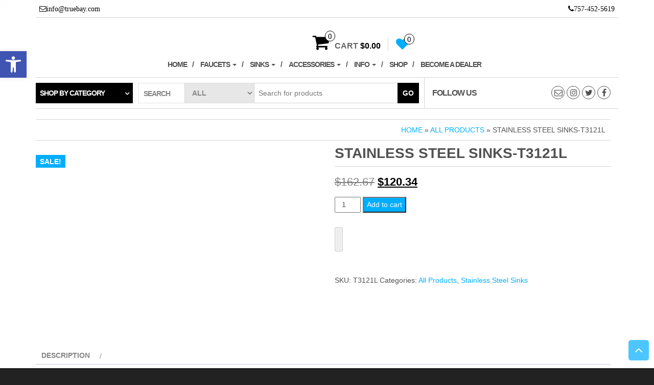

--- FILE ---
content_type: text/html; charset=UTF-8
request_url: https://truebay.com/product/stainless-steel-sinks-t3121l/
body_size: 45587
content:
<!DOCTYPE html>
<html lang="en-US">
	<head><script data-pagespeed-no-defer data-two-no-delay type="text/javascript" >var two_worker_data_critical_data = {"critical_data":{"critical_css":false,"critical_fonts":false}}</script><script data-pagespeed-no-defer data-two-no-delay type="text/javascript" >var two_worker_data_font = {"font":[]}</script><script data-pagespeed-no-defer data-two-no-delay type="text/javascript" >var two_worker_data_excluded_js = {"js":[]}</script><script data-pagespeed-no-defer data-two-no-delay type="text/javascript" >var two_worker_data_js = {"js":[{"inline":true,"code":"ZG9jdW1lbnQuZG9jdW1lbnRFbGVtZW50LmNsYXNzTmFtZSUyMCUzRCUyMGRvY3VtZW50LmRvY3VtZW50RWxlbWVudC5jbGFzc05hbWUlMjAlMkIlMjAlMjclMjB5ZXMtanMlMjBqc19hY3RpdmUlMjBqcyUyNw==","id":"","uid":"two_6969863c34221","exclude_blob":false,"excluded_from_delay":false},{"inline":true,"code":"[base64]","id":"","uid":"two_6969863c3434d","exclude_blob":false,"excluded_from_delay":false},{"inline":false,"url":"https:\/\/truebay.com\/wp-content\/plugins\/enable-jquery-migrate-helper\/js\/jquery-migrate\/jquery-migrate-3.4.1-wp.js?ver=3.4.1-wp","id":"jquery-migrate-js","uid":"two_6969863c343a6","exclude_blob":false,"excluded_from_delay":false},{"inline":false,"url":"https:\/\/js.stripe.com\/v3\/","id":"twwp_stripe-js","uid":"two_6969863c343bb","exclude_blob":false,"excluded_from_delay":false},{"inline":false,"url":"https:\/\/truebay.com\/wp-includes\/js\/dist\/vendor\/wp-polyfill-inert.min.js?ver=3.1.2","id":"wp-polyfill-inert-js","uid":"two_6969863c343c6","exclude_blob":false,"excluded_from_delay":false},{"inline":false,"url":"https:\/\/truebay.com\/wp-includes\/js\/dist\/vendor\/regenerator-runtime.min.js?ver=0.14.0","id":"regenerator-runtime-js","uid":"two_6969863c343d3","exclude_blob":false,"excluded_from_delay":false},{"inline":false,"url":"https:\/\/truebay.com\/wp-includes\/js\/dist\/vendor\/wp-polyfill.min.js?ver=3.15.0","id":"wp-polyfill-js","uid":"two_6969863c343de","exclude_blob":false,"excluded_from_delay":false},{"inline":false,"url":"https:\/\/truebay.com\/wp-includes\/js\/dist\/hooks.min.js?ver=2810c76e705dd1a53b18","id":"wp-hooks-js","uid":"two_6969863c343ea","exclude_blob":false,"excluded_from_delay":false},{"inline":false,"url":"https:\/\/stats.wp.com\/w.js?ver=202603","id":"woo-tracks-js","uid":"two_6969863c343f4","exclude_blob":false,"excluded_from_delay":false},{"inline":false,"url":"https:\/\/truebay.com\/wp-content\/plugins\/photo-gallery\/js\/jquery.sumoselect.min.js?ver=3.4.6","id":"sumoselect-js","uid":"two_6969863c343ff","exclude_blob":false,"excluded_from_delay":false},{"inline":false,"url":"https:\/\/truebay.com\/wp-content\/plugins\/photo-gallery\/js\/tocca.min.js?ver=2.0.9","id":"bwg_mobile-js","uid":"two_6969863c3440b","exclude_blob":false,"excluded_from_delay":false},{"inline":false,"url":"https:\/\/truebay.com\/wp-content\/plugins\/photo-gallery\/js\/jquery.mCustomScrollbar.concat.min.js?ver=3.1.5","id":"mCustomScrollbar-js","uid":"two_6969863c34416","exclude_blob":false,"excluded_from_delay":false},{"inline":false,"url":"https:\/\/truebay.com\/wp-content\/plugins\/photo-gallery\/js\/jquery.fullscreen.min.js?ver=0.6.0","id":"jquery-fullscreen-js","uid":"two_6969863c34422","exclude_blob":false,"excluded_from_delay":false},{"inline":true,"code":"[base64]","id":"bwg_frontend-js-extra","uid":"two_6969863c3442d","exclude_blob":false,"excluded_from_delay":false},{"inline":false,"url":"https:\/\/truebay.com\/wp-content\/plugins\/photo-gallery\/js\/scripts.min.js?ver=1.8.19","id":"bwg_frontend-js","uid":"two_6969863c3444d","exclude_blob":false,"excluded_from_delay":false},{"inline":true,"code":"[base64]","id":"ffwd_cache-js-extra","uid":"two_6969863c34459","exclude_blob":false,"excluded_from_delay":false},{"inline":false,"url":"https:\/\/truebay.com\/wp-content\/plugins\/wd-facebook-feed\/js\/ffwd_cache.js?ver=1.2.9","id":"ffwd_cache-js","uid":"two_6969863c34468","exclude_blob":false,"excluded_from_delay":false},{"inline":true,"code":"[base64]","id":"ffwd_frontend-js-extra","uid":"two_6969863c34474","exclude_blob":false,"excluded_from_delay":false},{"inline":false,"url":"https:\/\/truebay.com\/wp-content\/plugins\/wd-facebook-feed\/js\/ffwd_frontend.js?ver=1.2.9","id":"ffwd_frontend-js","uid":"two_6969863c34487","exclude_blob":false,"excluded_from_delay":false},{"inline":false,"url":"https:\/\/truebay.com\/wp-content\/plugins\/wd-facebook-feed\/js\/jquery.mobile.js?ver=1.2.9","id":"ffwd_jquery_mobile-js","uid":"two_6969863c34493","exclude_blob":false,"excluded_from_delay":false},{"inline":false,"url":"https:\/\/truebay.com\/wp-content\/plugins\/wd-facebook-feed\/js\/jquery.mCustomScrollbar.concat.min.js?ver=1.2.9","id":"ffwd_mCustomScrollbar-js","uid":"two_6969863c3449f","exclude_blob":false,"excluded_from_delay":false},{"inline":true,"code":"[base64]","id":"ffwd_gallery_box-js-extra","uid":"two_6969863c344ab","exclude_blob":false,"excluded_from_delay":false},{"inline":false,"url":"https:\/\/truebay.com\/wp-content\/plugins\/wd-facebook-feed\/js\/ffwd_gallery_box.js?ver=1.2.9","id":"ffwd_gallery_box-js","uid":"two_6969863c344bb","exclude_blob":false,"excluded_from_delay":false},{"inline":false,"url":"https:\/\/truebay.com\/wp-content\/plugins\/woocommerce\/assets\/js\/jquery-blockui\/jquery.blockUI.min.js?ver=2.7.0-wc.8.7.0","id":"jquery-blockui-js","uid":"two_6969863c344c7","exclude_blob":false,"excluded_from_delay":false},{"inline":true,"code":"[base64]","id":"wc-add-to-cart-js-extra","uid":"two_6969863c344d3","exclude_blob":false,"excluded_from_delay":false},{"inline":false,"url":"https:\/\/truebay.com\/wp-content\/plugins\/woocommerce\/assets\/js\/frontend\/add-to-cart.min.js?ver=8.7.0","id":"wc-add-to-cart-js","uid":"two_6969863c344e2","exclude_blob":false,"excluded_from_delay":false},{"inline":false,"url":"https:\/\/truebay.com\/wp-content\/plugins\/woocommerce\/assets\/js\/zoom\/jquery.zoom.min.js?ver=1.7.21-wc.8.7.0","id":"zoom-js","uid":"two_6969863c344ee","exclude_blob":false,"excluded_from_delay":false},{"inline":false,"url":"https:\/\/truebay.com\/wp-content\/plugins\/woocommerce\/assets\/js\/flexslider\/jquery.flexslider.min.js?ver=2.7.2-wc.8.7.0","id":"flexslider-js","uid":"two_6969863c344fa","exclude_blob":false,"excluded_from_delay":false},{"inline":false,"url":"https:\/\/truebay.com\/wp-content\/plugins\/woocommerce\/assets\/js\/photoswipe\/photoswipe.min.js?ver=4.1.1-wc.8.7.0","id":"photoswipe-js","uid":"two_6969863c34506","exclude_blob":false,"excluded_from_delay":false},{"inline":false,"url":"https:\/\/truebay.com\/wp-content\/plugins\/woocommerce\/assets\/js\/photoswipe\/photoswipe-ui-default.min.js?ver=4.1.1-wc.8.7.0","id":"photoswipe-ui-default-js","uid":"two_6969863c34512","exclude_blob":false,"excluded_from_delay":false},{"inline":true,"code":"[base64]","id":"wc-single-product-js-extra","uid":"two_6969863c3451f","exclude_blob":false,"excluded_from_delay":false},{"inline":false,"url":"https:\/\/truebay.com\/wp-content\/plugins\/woocommerce\/assets\/js\/frontend\/single-product.min.js?ver=8.7.0","id":"wc-single-product-js","uid":"two_6969863c34532","exclude_blob":false,"excluded_from_delay":false},{"inline":false,"url":"https:\/\/truebay.com\/wp-content\/plugins\/woocommerce\/assets\/js\/js-cookie\/js.cookie.min.js?ver=2.1.4-wc.8.7.0","id":"js-cookie-js","uid":"two_6969863c3453f","exclude_blob":false,"excluded_from_delay":false},{"inline":true,"code":"[base64]","id":"woocommerce-js-extra","uid":"two_6969863c3454b","exclude_blob":false,"excluded_from_delay":false},{"inline":false,"url":"https:\/\/truebay.com\/wp-content\/plugins\/woocommerce\/assets\/js\/frontend\/woocommerce.min.js?ver=8.7.0","id":"woocommerce-js","uid":"two_6969863c34558","exclude_blob":false,"excluded_from_delay":false},{"inline":true,"code":"[base64]","id":"twwp_script-js-extra","uid":"two_6969863c34564","exclude_blob":false,"excluded_from_delay":false},{"inline":false,"url":"https:\/\/truebay.com\/wp-content\/mu-plugins\/10web-manager\/vendor\/10web-utils\/10web-woocommerce-package\/src\/TenWebWooP\/PaymentMethods\/Stripe\/assets\/script.js?ver=1.1.2","id":"twwp_script-js","uid":"two_6969863c3457b","exclude_blob":false,"excluded_from_delay":false},{"inline":true,"code":"[base64]","id":"WCPAY_ASSETS-js-extra","uid":"two_6969863c34589","exclude_blob":false,"excluded_from_delay":false},{"inline":false,"url":"https:\/\/truebay.com\/wp-content\/themes\/e-shop\/js\/e-shop-custom.js?ver=1.0.1","id":"e-shop-custom-script-js","uid":"two_6969863c34595","exclude_blob":false,"excluded_from_delay":false},{"inline":false,"url":"https:\/\/truebay.com\/wp-content\/themes\/maxstore\/js\/bootstrap.js?ver=3.3.4","id":"bootstrap-js","uid":"two_6969863c345a2","exclude_blob":false,"excluded_from_delay":false},{"inline":false,"url":"https:\/\/truebay.com\/wp-content\/themes\/maxstore\/js\/customscript.js?ver=1.5.2","id":"maxstore-theme-js-js","uid":"two_6969863c345b2","exclude_blob":false,"excluded_from_delay":false},{"inline":true,"code":"[base64]","id":"","uid":"two_6969863c345bf","exclude_blob":false,"excluded_from_delay":false},{"inline":true,"code":"[base64]","id":"","uid":"two_6969863c345ea","exclude_blob":false,"excluded_from_delay":false},{"inline":true,"code":"[base64]","id":"","uid":"two_6969863c345ff","exclude_blob":false,"excluded_from_delay":false},{"inline":true,"code":"[base64]","id":"","uid":"two_6969863c34624","exclude_blob":false,"excluded_from_delay":false},{"inline":false,"url":"https:\/\/truebay.com\/wp-content\/plugins\/yith-woocommerce-wishlist\/assets\/js\/jquery.selectBox.min.js?ver=1.2.0","id":"jquery-selectBox-js","uid":"two_6969863c34638","exclude_blob":false,"excluded_from_delay":false},{"inline":false,"url":"\/\/truebay.com\/wp-content\/plugins\/woocommerce\/assets\/js\/prettyPhoto\/jquery.prettyPhoto.min.js?ver=3.1.6","id":"prettyPhoto-js","uid":"two_6969863c3464b","exclude_blob":false,"excluded_from_delay":false},{"inline":true,"code":"[base64]","id":"jquery-yith-wcwl-js-extra","uid":"two_6969863c3465c","exclude_blob":false,"excluded_from_delay":false},{"inline":false,"url":"https:\/\/truebay.com\/wp-content\/plugins\/yith-woocommerce-wishlist\/assets\/js\/jquery.yith-wcwl.min.js?ver=3.31.0","id":"jquery-yith-wcwl-js","uid":"two_6969863c34681","exclude_blob":false,"excluded_from_delay":false},{"inline":false,"url":"https:\/\/truebay.com\/wp-content\/plugins\/final-tiles-grid-gallery-lite\/scripts\/jquery.finalTilesGallery.js?ver=3.5.8","id":"finalTilesGallery-js","uid":"two_6969863c346a3","exclude_blob":false,"excluded_from_delay":false},{"inline":false,"url":"https:\/\/truebay.com\/wp-content\/plugins\/woocommerce\/assets\/js\/sourcebuster\/sourcebuster.min.js?ver=8.7.0","id":"sourcebuster-js-js","uid":"two_6969863c346bd","exclude_blob":false,"excluded_from_delay":false},{"inline":true,"code":"[base64]","id":"wc-order-attribution-js-extra","uid":"two_6969863c346ce","exclude_blob":false,"excluded_from_delay":false},{"inline":false,"url":"https:\/\/truebay.com\/wp-content\/plugins\/woocommerce\/assets\/js\/frontend\/order-attribution.min.js?ver=8.7.0","id":"wc-order-attribution-js","uid":"two_6969863c346e4","exclude_blob":false,"excluded_from_delay":false},{"inline":true,"code":"[base64]","id":"ppcp-smart-button-js-extra","uid":"two_6969863c346f5","exclude_blob":false,"excluded_from_delay":false},{"inline":false,"url":"https:\/\/truebay.com\/wp-content\/plugins\/woocommerce-paypal-payments\/modules\/ppcp-button\/assets\/js\/button.js?ver=2.6.1","id":"ppcp-smart-button-js","uid":"two_6969863c34742","exclude_blob":false,"excluded_from_delay":false},{"inline":false,"url":"https:\/\/truebay.com\/wp-includes\/js\/dist\/vendor\/react.min.js?ver=18.2.0","id":"react-js","uid":"two_6969863c34754","exclude_blob":false,"excluded_from_delay":false},{"inline":false,"url":"https:\/\/truebay.com\/wp-includes\/js\/dist\/vendor\/react-dom.min.js?ver=18.2.0","id":"react-dom-js","uid":"two_6969863c34765","exclude_blob":false,"excluded_from_delay":false},{"inline":false,"url":"https:\/\/truebay.com\/wp-includes\/js\/dist\/dom-ready.min.js?ver=f77871ff7694fffea381","id":"wp-dom-ready-js","uid":"two_6969863c34776","exclude_blob":false,"excluded_from_delay":false},{"inline":false,"url":"https:\/\/truebay.com\/wp-includes\/js\/dist\/escape-html.min.js?ver=6561a406d2d232a6fbd2","id":"wp-escape-html-js","uid":"two_6969863c34788","exclude_blob":false,"excluded_from_delay":false},{"inline":false,"url":"https:\/\/truebay.com\/wp-includes\/js\/dist\/element.min.js?ver=cb762d190aebbec25b27","id":"wp-element-js","uid":"two_6969863c3479a","exclude_blob":false,"excluded_from_delay":false},{"inline":false,"url":"https:\/\/truebay.com\/wp-includes\/js\/dist\/i18n.min.js?ver=5e580eb46a90c2b997e6","id":"wp-i18n-js","uid":"two_6969863c347ad","exclude_blob":false,"excluded_from_delay":false},{"inline":true,"code":"[base64]","id":"wp-i18n-js-after","uid":"two_6969863c347c3","exclude_blob":false,"excluded_from_delay":false},{"inline":true,"code":"[base64]","id":"WCPAY_WOOPAY_EXPRESS_BUTTON-js-before","uid":"two_6969863c347d5","exclude_blob":false,"excluded_from_delay":false},{"inline":false,"url":"https:\/\/truebay.com\/wp-content\/plugins\/woocommerce-payments\/dist\/woopay-express-button.js?ver=7.4.0","id":"WCPAY_WOOPAY_EXPRESS_BUTTON-js","uid":"two_6969863c3482e","exclude_blob":false,"excluded_from_delay":false},{"inline":false,"url":"https:\/\/truebay.com\/wp-includes\/js\/dist\/vendor\/lodash.min.js?ver=4.17.21","id":"lodash-js","uid":"two_6969863c3483f","exclude_blob":false,"excluded_from_delay":false},{"inline":true,"code":"JTBBJTJGJTJBJTIwJTNDJTIxJTVCQ0RBVEElNUIlMjAlMkElMkYlMEF3aW5kb3cubG9kYXNoJTIwJTNEJTIwXy5ub0NvbmZsaWN0JTI4JTI5JTNCJTBBJTJGJTJBJTIwJTVEJTVEJTNFJTIwJTJBJTJGJTBB","id":"lodash-js-after","uid":"two_6969863c34851","exclude_blob":false,"excluded_from_delay":false},{"inline":false,"url":"https:\/\/js.stripe.com\/v3\/?ver=3.0","id":"stripe-js","uid":"two_6969863c34863","exclude_blob":false,"excluded_from_delay":false},{"inline":true,"code":"[base64]","id":"WCPAY_PAYMENT_REQUEST-js-extra","uid":"two_6969863c34876","exclude_blob":false,"excluded_from_delay":false},{"inline":false,"url":"https:\/\/truebay.com\/wp-content\/plugins\/woocommerce-payments\/dist\/payment-request.js?ver=7.4.0","id":"WCPAY_PAYMENT_REQUEST-js","uid":"two_6969863c34896","exclude_blob":false,"excluded_from_delay":false},{"inline":true,"code":"[base64]","id":"pojo-a11y-js-extra","uid":"two_6969863c348a7","exclude_blob":false,"excluded_from_delay":false},{"inline":false,"url":"https:\/\/truebay.com\/wp-content\/plugins\/pojo-accessibility\/assets\/js\/app.min.js?ver=1.0.0","id":"pojo-a11y-js","uid":"two_6969863c348b8","exclude_blob":false,"excluded_from_delay":false},{"inline":false,"url":"https:\/\/truebay.com\/wp-includes\/js\/dist\/deprecated.min.js?ver=e1f84915c5e8ae38964c","id":"wp-deprecated-js","uid":"two_6969863c348ca","exclude_blob":false,"excluded_from_delay":false},{"inline":false,"url":"https:\/\/truebay.com\/wp-includes\/js\/dist\/dom.min.js?ver=4ecffbffba91b10c5c7a","id":"wp-dom-js","uid":"two_6969863c348db","exclude_blob":false,"excluded_from_delay":false},{"inline":false,"url":"https:\/\/truebay.com\/wp-includes\/js\/dist\/is-shallow-equal.min.js?ver=e0f9f1d78d83f5196979","id":"wp-is-shallow-equal-js","uid":"two_6969863c348ee","exclude_blob":false,"excluded_from_delay":false},{"inline":false,"url":"https:\/\/truebay.com\/wp-includes\/js\/dist\/keycodes.min.js?ver=034ff647a54b018581d3","id":"wp-keycodes-js","uid":"two_6969863c34902","exclude_blob":false,"excluded_from_delay":false},{"inline":false,"url":"https:\/\/truebay.com\/wp-includes\/js\/dist\/priority-queue.min.js?ver=9c21c957c7e50ffdbf48","id":"wp-priority-queue-js","uid":"two_6969863c34914","exclude_blob":false,"excluded_from_delay":false},{"inline":false,"url":"https:\/\/truebay.com\/wp-includes\/js\/dist\/compose.min.js?ver=1339d3318cd44440dccb","id":"wp-compose-js","uid":"two_6969863c34925","exclude_blob":false,"excluded_from_delay":false},{"inline":false,"url":"https:\/\/truebay.com\/wp-includes\/js\/dist\/private-apis.min.js?ver=5e7fdf55d04b8c2aadef","id":"wp-private-apis-js","uid":"two_6969863c34937","exclude_blob":false,"excluded_from_delay":false},{"inline":false,"url":"https:\/\/truebay.com\/wp-includes\/js\/dist\/redux-routine.min.js?ver=b14553dce2bee5c0f064","id":"wp-redux-routine-js","uid":"two_6969863c3494a","exclude_blob":false,"excluded_from_delay":false},{"inline":false,"url":"https:\/\/truebay.com\/wp-includes\/js\/dist\/data.min.js?ver=e6595ba1a7cd34429f66","id":"wp-data-js","uid":"two_6969863c3495b","exclude_blob":false,"excluded_from_delay":false},{"inline":true,"code":"[base64]","id":"wp-data-js-after","uid":"two_6969863c3496c","exclude_blob":false,"excluded_from_delay":false},{"inline":false,"url":"https:\/\/truebay.com\/wp-content\/plugins\/woocommerce\/assets\/client\/blocks\/wc-blocks-registry.js?ver=1c879273bd5c193cad0a","id":"wc-blocks-registry-js","uid":"two_6969863c3497e","exclude_blob":false,"excluded_from_delay":false},{"inline":false,"url":"https:\/\/truebay.com\/wp-includes\/js\/dist\/url.min.js?ver=421139b01f33e5b327d8","id":"wp-url-js","uid":"two_6969863c34990","exclude_blob":false,"excluded_from_delay":false},{"inline":false,"url":"https:\/\/truebay.com\/wp-includes\/js\/dist\/api-fetch.min.js?ver=4c185334c5ec26e149cc","id":"wp-api-fetch-js","uid":"two_6969863c349a2","exclude_blob":false,"excluded_from_delay":false},{"inline":true,"code":"[base64]","id":"wp-api-fetch-js-after","uid":"two_6969863c349b4","exclude_blob":false,"excluded_from_delay":false},{"inline":true,"code":"[base64]","id":"wc-settings-js-before","uid":"two_6969863c349d4","exclude_blob":false,"excluded_from_delay":false},{"inline":false,"url":"https:\/\/truebay.com\/wp-content\/plugins\/woocommerce\/assets\/client\/blocks\/wc-settings.js?ver=07c2f0675ddd247d2325","id":"wc-settings-js","uid":"two_6969863c34b18","exclude_blob":false,"excluded_from_delay":false},{"inline":false,"url":"https:\/\/truebay.com\/wp-includes\/js\/dist\/data-controls.min.js?ver=49f5587e8b90f9e7cc7e","id":"wp-data-controls-js","uid":"two_6969863c34b33","exclude_blob":false,"excluded_from_delay":false},{"inline":false,"url":"https:\/\/truebay.com\/wp-includes\/js\/dist\/html-entities.min.js?ver=2cd3358363e0675638fb","id":"wp-html-entities-js","uid":"two_6969863c34b44","exclude_blob":false,"excluded_from_delay":false},{"inline":false,"url":"https:\/\/truebay.com\/wp-includes\/js\/dist\/notices.min.js?ver=673a68a7ac2f556ed50b","id":"wp-notices-js","uid":"two_6969863c34b56","exclude_blob":false,"excluded_from_delay":false},{"inline":true,"code":"[base64]","id":"wc-blocks-middleware-js-before","uid":"two_6969863c34b69","exclude_blob":false,"excluded_from_delay":false},{"inline":false,"url":"https:\/\/truebay.com\/wp-content\/plugins\/woocommerce\/assets\/client\/blocks\/wc-blocks-middleware.js?ver=ca04183222edaf8a26be","id":"wc-blocks-middleware-js","uid":"two_6969863c34b7b","exclude_blob":false,"excluded_from_delay":false},{"inline":false,"url":"https:\/\/truebay.com\/wp-content\/plugins\/woocommerce\/assets\/client\/blocks\/wc-blocks-data.js?ver=d4033068c24dafb13ccd","id":"wc-blocks-data-store-js","uid":"two_6969863c34b8d","exclude_blob":false,"excluded_from_delay":false},{"inline":false,"url":"https:\/\/truebay.com\/wp-includes\/js\/dist\/a11y.min.js?ver=d90eebea464f6c09bfd5","id":"wp-a11y-js","uid":"two_6969863c34b9e","exclude_blob":false,"excluded_from_delay":false},{"inline":false,"url":"https:\/\/truebay.com\/wp-includes\/js\/dist\/primitives.min.js?ver=a41bfd5835f583ae838a","id":"wp-primitives-js","uid":"two_6969863c34bb0","exclude_blob":false,"excluded_from_delay":false},{"inline":false,"url":"https:\/\/truebay.com\/wp-includes\/js\/dist\/warning.min.js?ver=ed7c8b0940914f4fe44b","id":"wp-warning-js","uid":"two_6969863c34bc1","exclude_blob":false,"excluded_from_delay":false},{"inline":false,"url":"https:\/\/truebay.com\/wp-content\/plugins\/woocommerce\/assets\/client\/blocks\/blocks-components.js?ver=9277d2a3f5c4e876ed20","id":"wc-blocks-components-js","uid":"two_6969863c34bd2","exclude_blob":false,"excluded_from_delay":false},{"inline":false,"url":"https:\/\/truebay.com\/wp-content\/plugins\/woocommerce\/assets\/client\/blocks\/blocks-checkout.js?ver=33f11ee03877275659db","id":"wc-blocks-checkout-js","uid":"two_6969863c34be4","exclude_blob":false,"excluded_from_delay":false},{"inline":false,"url":"https:\/\/truebay.com\/wp-content\/plugins\/woocommerce-payments\/dist\/woopay.js?ver=7.4.0","id":"WCPAY_WOOPAY-js","uid":"two_6969863c34bf6","exclude_blob":false,"excluded_from_delay":false},{"inline":true,"code":"[base64]","id":"jquery-migrate-deprecation-notices-js-extra","uid":"two_6969863c34c08","exclude_blob":false,"excluded_from_delay":false},{"inline":false,"url":"https:\/\/truebay.com\/wp-content\/plugins\/enable-jquery-migrate-helper\/js\/deprecation-notice.js?ver=6.5.2","id":"jquery-migrate-deprecation-notices-js","uid":"two_6969863c34c1d","exclude_blob":false,"excluded_from_delay":false},{"inline":true,"code":"[base64]","id":"wc-cart-fragments-js-extra","uid":"two_6969863c34c2f","exclude_blob":false,"excluded_from_delay":false},{"inline":false,"url":"https:\/\/truebay.com\/wp-content\/plugins\/woocommerce\/assets\/js\/frontend\/cart-fragments.min.js?ver=8.7.0","id":"wc-cart-fragments-js","uid":"two_6969863c34c42","exclude_blob":false,"excluded_from_delay":false},{"inline":false,"url":"https:\/\/truebay.com\/wp-includes\/js\/underscore.min.js?ver=1.13.4","id":"underscore-js","uid":"two_6969863c34c53","exclude_blob":false,"excluded_from_delay":false},{"inline":false,"url":"https:\/\/truebay.com\/wp-content\/plugins\/elementor\/assets\/js\/webpack.runtime.min.js?ver=3.21.0","id":"elementor-webpack-runtime-js","uid":"two_6969863c34c65","exclude_blob":false,"excluded_from_delay":false},{"inline":false,"url":"https:\/\/truebay.com\/wp-content\/plugins\/elementor\/assets\/js\/frontend-modules.min.js?ver=3.21.0","id":"elementor-frontend-modules-js","uid":"two_6969863c34c78","exclude_blob":false,"excluded_from_delay":false},{"inline":false,"url":"https:\/\/truebay.com\/wp-includes\/js\/imagesloaded.min.js?ver=5.0.0","id":"imagesloaded-js","uid":"two_6969863c34c89","exclude_blob":false,"excluded_from_delay":false},{"inline":false,"url":"https:\/\/truebay.com\/wp-includes\/js\/masonry.min.js?ver=4.2.2","id":"masonry-js","uid":"two_6969863c34c9d","exclude_blob":false,"excluded_from_delay":false},{"inline":true,"code":"[base64]","id":"twbb-frontend-scripts-js-extra","uid":"two_6969863c34cb0","exclude_blob":false,"excluded_from_delay":false},{"inline":false,"url":"https:\/\/truebay.com\/wp-content\/plugins\/tenweb-builder\/assets\/frontend\/js\/frontend.min.js?ver=1.37.61","id":"twbb-frontend-scripts-js","uid":"two_6969863c34cc5","exclude_blob":false,"excluded_from_delay":false},{"inline":false,"url":"https:\/\/truebay.com\/wp-content\/plugins\/tenweb-builder\/widgets\/sticky\/assets\/js\/jquery.sticky.min.js?ver=1.37.61","id":"twbb-sticky-lib-scripts-js","uid":"two_6969863c34ce1","exclude_blob":false,"excluded_from_delay":false},{"inline":false,"url":"https:\/\/truebay.com\/wp-content\/plugins\/tenweb-builder\/widgets\/parallax\/assets\/js\/jquery.parallax.js?ver=1.37.61","id":"twbb-parallax-lib-scripts-js","uid":"two_6969863c34cf2","exclude_blob":false,"excluded_from_delay":false},{"inline":false,"url":"https:\/\/truebay.com\/wp-content\/plugins\/tenweb-builder\/assets\/frontend\/js\/custom_options_frontend.min.js?ver=1.37.61","id":"twbb-custom-options-frontend-scripts-js","uid":"two_6969863c34d04","exclude_blob":false,"excluded_from_delay":false},{"code":"[base64]","inline":true,"uid":"two_dispatchEvent_script"}]}</script><script data-pagespeed-no-defer data-two-no-delay type="text/javascript" >var two_worker_data_css = {"css":[{"url":"https:\/\/fonts.googleapis.com\/css?family=Ubuntu&display=swap#038;subset=greek,latin,greek-ext,vietnamese,cyrillic-ext,latin-ext,cyrillic","media":"all","uid":""},{"url":"https:\/\/truebay.com\/wp-content\/cache\/tw_optimize\/css\/two_582_aggregated_5031697833a1b266bf9fe4d7a52cf38e_delay.min.css?date=1768523324","media":"all","uid":""}]}</script><noscript><link rel="stylesheet" crossorigin="anonymous" class="two_uncritical_css_noscript" media="all" href="https://fonts.googleapis.com/css?family=Ubuntu&display=swap#038;subset=greek,latin,greek-ext,vietnamese,cyrillic-ext,latin-ext,cyrillic"></noscript><noscript><link rel="stylesheet" crossorigin="anonymous" class="two_uncritical_css_noscript" media="all" href="https://truebay.com/wp-content/cache/tw_optimize/css/two_582_aggregated_5031697833a1b266bf9fe4d7a52cf38e_delay.min.css?date=1768523324"></noscript><link type="text/css" media="all" href="https://truebay.com/wp-content/cache/tw_optimize/css/two_582_aggregated.min.css?date=1768523324" rel="stylesheet"  />
		<meta http-equiv="content-type" content="text/html; charset=UTF-8" />
		<meta http-equiv="X-UA-Compatible" content="IE=edge">
		<meta name="viewport" content="width=device-width, initial-scale=1.0">
		<link rel="pingback" href="https://truebay.com/xmlrpc.php" />
		<script data-pagespeed-no-defer data-two-no-delay type="text/javascript">window.addEventListener("load",function(){window.two_page_loaded=true;});function logLoaded(){console.log("window is loaded");}
(function listen(){if(window.two_page_loaded){logLoaded();}else{console.log("window is notLoaded");window.setTimeout(listen,50);}})();function applyElementorControllers(){if(!window.elementorFrontend)return;window.elementorFrontend.init()}
function applyViewCss(cssUrl){if(!cssUrl)return;const cssNode=document.createElement('link');cssNode.setAttribute("href",cssUrl);cssNode.setAttribute("rel","stylesheet");cssNode.setAttribute("type","text/css");document.head.appendChild(cssNode);}
var two_scripts_load=true;var two_load_delayed_javascript=function(event){if(two_scripts_load){two_scripts_load=false;two_connect_script(0);if(typeof two_delay_custom_js_new=="object"){document.dispatchEvent(two_delay_custom_js_new)}
window.two_delayed_loading_events.forEach(function(event){console.log("removed event listener");document.removeEventListener(event,two_load_delayed_javascript,false)});}};function two_loading_events(event){setTimeout(function(event){return function(){var t=function(eventType,elementClientX,elementClientY){var _event=new Event(eventType,{bubbles:true,cancelable:true});if(eventType==="click"){_event.clientX=elementClientX;_event.clientY=elementClientY}else{_event.touches=[{clientX:elementClientX,clientY:elementClientY}]}
return _event};var element;if(event&&event.type==="touchend"){var touch=event.changedTouches[0];element=document.elementFromPoint(touch.clientX,touch.clientY);element.dispatchEvent(t('touchstart',touch.clientX,touch.clientY));element.dispatchEvent(t('touchend',touch.clientX,touch.clientY));element.dispatchEvent(t('click',touch.clientX,touch.clientY));}else if(event&&event.type==="click"){element=document.elementFromPoint(event.clientX,event.clientY);element.dispatchEvent(t(event.type,event.clientX,event.clientY));}}}(event),150);}</script><script data-pagespeed-no-defer data-two-no-delay type="text/javascript">window.two_delayed_loading_attribute="data-twodelayedjs";window.two_delayed_js_load_libs_first="";window.two_delayed_loading_events=["mousemove","click","keydown","wheel","touchmove","touchend"];window.two_event_listeners=[];</script><script data-pagespeed-no-defer data-two-no-delay type="text/javascript">document.onreadystatechange=function(){if(document.readyState==="interactive"){if(window.two_delayed_loading_attribute!==undefined){window.two_delayed_loading_events.forEach(function(ev){window.two_event_listeners[ev]=document.addEventListener(ev,two_load_delayed_javascript,{passive:false})});}
if(window.two_delayed_loading_attribute_css!==undefined){window.two_delayed_loading_events_css.forEach(function(ev){window.two_event_listeners_css[ev]=document.addEventListener(ev,two_load_delayed_css,{passive:false})});}
if(window.two_load_delayed_iframe!==undefined){window.two_delayed_loading_iframe_events.forEach(function(ev){window.two_iframe_event_listeners[ev]=document.addEventListener(ev,two_load_delayed_iframe,{passive:false})});}}}</script>				<script data-two_delay_src='inline' data-two_delay_id="two_6969863c34221"></script>
				<title>Stainless Steel Sinks-T3121L &#8211; TrueBay</title>
<meta name='robots' content='max-image-preview:large' />
<link rel='dns-prefetch' href='//js.stripe.com' />
<link rel='dns-prefetch' href='//stats.wp.com' />
<link rel='dns-prefetch' href='//netdna.bootstrapcdn.com' />
<link rel='dns-prefetch' href='//www.googletagmanager.com' />
<link rel="alternate" type="application/rss+xml" title="TrueBay &raquo; Feed" href="https://truebay.com/feed/" />
<link rel="alternate" type="application/rss+xml" title="TrueBay &raquo; Comments Feed" href="https://truebay.com/comments/feed/" />
		<!-- This site uses the Google Analytics by MonsterInsights plugin v8.26.0 - Using Analytics tracking - https://www.monsterinsights.com/ -->
		<!-- Note: MonsterInsights is not currently configured on this site. The site owner needs to authenticate with Google Analytics in the MonsterInsights settings panel. -->
					<!-- No tracking code set -->
				<!-- / Google Analytics by MonsterInsights -->
		<script data-two_delay_src='inline' data-two_delay_id="two_6969863c3434d" type="text/javascript"></script>













<link rel='stylesheet' id='fontawesome_stylesheet-css' href='//netdna.bootstrapcdn.com/font-awesome/4.7.0/css/font-awesome.css?ver=6.5.2' type='text/css' media='all' />

























<script type="text/javascript" src="https://truebay.com/wp-includes/js/jquery/jquery.min.js?ver=3.7.1" id="jquery-core-js"></script>
<script data-two_delay_id="two_6969863c343a6" type="text/javascript" data-two_delay_src="https://truebay.com/wp-content/plugins/enable-jquery-migrate-helper/js/jquery-migrate/jquery-migrate-3.4.1-wp.js?ver=3.4.1-wp" id="jquery-migrate-js"></script>
<script data-two_delay_id="two_6969863c343bb" type="text/javascript" data-two_delay_src="https://js.stripe.com/v3/" id="twwp_stripe-js"></script>
<script data-two_delay_id="two_6969863c343c6" type="text/javascript" data-two_delay_src="https://truebay.com/wp-includes/js/dist/vendor/wp-polyfill-inert.min.js?ver=3.1.2" id="wp-polyfill-inert-js"></script>
<script data-two_delay_id="two_6969863c343d3" type="text/javascript" data-two_delay_src="https://truebay.com/wp-includes/js/dist/vendor/regenerator-runtime.min.js?ver=0.14.0" id="regenerator-runtime-js"></script>
<script data-two_delay_id="two_6969863c343de" type="text/javascript" data-two_delay_src="https://truebay.com/wp-includes/js/dist/vendor/wp-polyfill.min.js?ver=3.15.0" id="wp-polyfill-js"></script>
<script data-two_delay_id="two_6969863c343ea" type="text/javascript" data-two_delay_src="https://truebay.com/wp-includes/js/dist/hooks.min.js?ver=2810c76e705dd1a53b18" id="wp-hooks-js"></script>
<script data-two_delay_id="two_6969863c343f4" type="text/javascript" data-two_delay_src="https://stats.wp.com/w.js?ver=202603" id="woo-tracks-js"></script>
<script data-two_delay_id="two_6969863c343ff" type="text/javascript" data-two_delay_src="https://truebay.com/wp-content/plugins/photo-gallery/js/jquery.sumoselect.min.js?ver=3.4.6" id="sumoselect-js"></script>
<script data-two_delay_id="two_6969863c3440b" type="text/javascript" data-two_delay_src="https://truebay.com/wp-content/plugins/photo-gallery/js/tocca.min.js?ver=2.0.9" id="bwg_mobile-js"></script>
<script data-two_delay_id="two_6969863c34416" type="text/javascript" data-two_delay_src="https://truebay.com/wp-content/plugins/photo-gallery/js/jquery.mCustomScrollbar.concat.min.js?ver=3.1.5" id="mCustomScrollbar-js"></script>
<script data-two_delay_id="two_6969863c34422" type="text/javascript" data-two_delay_src="https://truebay.com/wp-content/plugins/photo-gallery/js/jquery.fullscreen.min.js?ver=0.6.0" id="jquery-fullscreen-js"></script>
<script data-two_delay_src='inline' data-two_delay_id="two_6969863c3442d" type="text/javascript" id="bwg_frontend-js-extra"></script>
<script data-two_delay_id="two_6969863c3444d" type="text/javascript" data-two_delay_src="https://truebay.com/wp-content/plugins/photo-gallery/js/scripts.min.js?ver=1.8.19" id="bwg_frontend-js"></script>
<script data-two_delay_src='inline' data-two_delay_id="two_6969863c34459" type="text/javascript" id="ffwd_cache-js-extra"></script>
<script data-two_delay_id="two_6969863c34468" type="text/javascript" data-two_delay_src="https://truebay.com/wp-content/plugins/wd-facebook-feed/js/ffwd_cache.js?ver=1.2.9" id="ffwd_cache-js"></script>
<script data-two_delay_src='inline' data-two_delay_id="two_6969863c34474" type="text/javascript" id="ffwd_frontend-js-extra"></script>
<script data-two_delay_id="two_6969863c34487" type="text/javascript" data-two_delay_src="https://truebay.com/wp-content/plugins/wd-facebook-feed/js/ffwd_frontend.js?ver=1.2.9" id="ffwd_frontend-js"></script>
<script data-two_delay_id="two_6969863c34493" type="text/javascript" data-two_delay_src="https://truebay.com/wp-content/plugins/wd-facebook-feed/js/jquery.mobile.js?ver=1.2.9" id="ffwd_jquery_mobile-js"></script>
<script data-two_delay_id="two_6969863c3449f" type="text/javascript" data-two_delay_src="https://truebay.com/wp-content/plugins/wd-facebook-feed/js/jquery.mCustomScrollbar.concat.min.js?ver=1.2.9" id="ffwd_mCustomScrollbar-js"></script>
<script data-two_delay_src='inline' data-two_delay_id="two_6969863c344ab" type="text/javascript" id="ffwd_gallery_box-js-extra"></script>
<script data-two_delay_id="two_6969863c344bb" type="text/javascript" data-two_delay_src="https://truebay.com/wp-content/plugins/wd-facebook-feed/js/ffwd_gallery_box.js?ver=1.2.9" id="ffwd_gallery_box-js"></script>
<script data-two_delay_id="two_6969863c344c7" type="text/javascript" data-two_delay_src="https://truebay.com/wp-content/plugins/woocommerce/assets/js/jquery-blockui/jquery.blockUI.min.js?ver=2.7.0-wc.8.7.0" id="jquery-blockui-js" defer="defer" data-wp-strategy="defer"></script>
<script data-two_delay_src='inline' data-two_delay_id="two_6969863c344d3" type="text/javascript" id="wc-add-to-cart-js-extra"></script>
<script data-two_delay_id="two_6969863c344e2" type="text/javascript" data-two_delay_src="https://truebay.com/wp-content/plugins/woocommerce/assets/js/frontend/add-to-cart.min.js?ver=8.7.0" id="wc-add-to-cart-js" defer="defer" data-wp-strategy="defer"></script>
<script data-two_delay_id="two_6969863c344ee" type="text/javascript" data-two_delay_src="https://truebay.com/wp-content/plugins/woocommerce/assets/js/zoom/jquery.zoom.min.js?ver=1.7.21-wc.8.7.0" id="zoom-js" defer="defer" data-wp-strategy="defer"></script>
<script data-two_delay_id="two_6969863c344fa" type="text/javascript" data-two_delay_src="https://truebay.com/wp-content/plugins/woocommerce/assets/js/flexslider/jquery.flexslider.min.js?ver=2.7.2-wc.8.7.0" id="flexslider-js" defer="defer" data-wp-strategy="defer"></script>
<script data-two_delay_id="two_6969863c34506" type="text/javascript" data-two_delay_src="https://truebay.com/wp-content/plugins/woocommerce/assets/js/photoswipe/photoswipe.min.js?ver=4.1.1-wc.8.7.0" id="photoswipe-js" defer="defer" data-wp-strategy="defer"></script>
<script data-two_delay_id="two_6969863c34512" type="text/javascript" data-two_delay_src="https://truebay.com/wp-content/plugins/woocommerce/assets/js/photoswipe/photoswipe-ui-default.min.js?ver=4.1.1-wc.8.7.0" id="photoswipe-ui-default-js" defer="defer" data-wp-strategy="defer"></script>
<script data-two_delay_src='inline' data-two_delay_id="two_6969863c3451f" type="text/javascript" id="wc-single-product-js-extra"></script>
<script data-two_delay_id="two_6969863c34532" type="text/javascript" data-two_delay_src="https://truebay.com/wp-content/plugins/woocommerce/assets/js/frontend/single-product.min.js?ver=8.7.0" id="wc-single-product-js" defer="defer" data-wp-strategy="defer"></script>
<script data-two_delay_id="two_6969863c3453f" type="text/javascript" data-two_delay_src="https://truebay.com/wp-content/plugins/woocommerce/assets/js/js-cookie/js.cookie.min.js?ver=2.1.4-wc.8.7.0" id="js-cookie-js" data-wp-strategy="defer"></script>
<script data-two_delay_src='inline' data-two_delay_id="two_6969863c3454b" type="text/javascript" id="woocommerce-js-extra"></script>
<script data-two_delay_id="two_6969863c34558" type="text/javascript" data-two_delay_src="https://truebay.com/wp-content/plugins/woocommerce/assets/js/frontend/woocommerce.min.js?ver=8.7.0" id="woocommerce-js" defer="defer" data-wp-strategy="defer"></script>
<script data-two_delay_src='inline' data-two_delay_id="two_6969863c34564" type="text/javascript" id="twwp_script-js-extra"></script>
<script data-two_delay_id="two_6969863c3457b" type="text/javascript" data-two_delay_src="https://truebay.com/wp-content/mu-plugins/10web-manager/vendor/10web-utils/10web-woocommerce-package/data-two_delay_src/TenWebWooP/PaymentMethods/Stripe/assets/script.js?ver=1.1.2" id="twwp_script-js"></script>
<script data-two_delay_src='inline' data-two_delay_id="two_6969863c34589" type="text/javascript" id="WCPAY_ASSETS-js-extra"></script>
<script data-two_delay_id="two_6969863c34595" type="text/javascript" data-two_delay_src="https://truebay.com/wp-content/themes/e-shop/js/e-shop-custom.js?ver=1.0.1" id="e-shop-custom-script-js"></script>
<script data-two_delay_id="two_6969863c345a2" type="text/javascript" data-two_delay_src="https://truebay.com/wp-content/themes/maxstore/js/bootstrap.js?ver=3.3.4" id="bootstrap-js"></script>
<script data-two_delay_id="two_6969863c345b2" type="text/javascript" data-two_delay_src="https://truebay.com/wp-content/themes/maxstore/js/customscript.js?ver=1.5.2" id="maxstore-theme-js-js"></script>
<link rel="https://api.w.org/" href="https://truebay.com/wp-json/" /><link rel="alternate" type="application/json" href="https://truebay.com/wp-json/wp/v2/product/582" /><link rel="EditURI" type="application/rsd+xml" title="RSD" href="https://truebay.com/xmlrpc.php?rsd" />
<meta name="generator" content="WordPress 6.5.2" />
<meta name="generator" content="WooCommerce 8.7.0" />
<link rel="canonical" href="https://truebay.com/product/stainless-steel-sinks-t3121l/" />
<link rel='shortlink' href='https://truebay.com/?p=582' />
<link rel="alternate" type="application/json+oembed" href="https://truebay.com/wp-json/oembed/1.0/embed?url=https%3A%2F%2Ftruebay.com%2Fproduct%2Fstainless-steel-sinks-t3121l%2F" />
<link rel="alternate" type="text/xml+oembed" href="https://truebay.com/wp-json/oembed/1.0/embed?url=https%3A%2F%2Ftruebay.com%2Fproduct%2Fstainless-steel-sinks-t3121l%2F&#038;format=xml" />
<meta name="generator" content="Site Kit by Google 1.124.0" />
        <script data-two_delay_src='inline' data-two_delay_id="two_6969863c345bf" type="text/javascript"></script>

			<noscript><style>.woocommerce-product-gallery{ opacity: 1 !important; }</style></noscript>
	<meta name="generator" content="Elementor 3.21.0; features: e_optimized_assets_loading, e_font_icon_svg, additional_custom_breakpoints; settings: css_print_method-external, google_font-enabled, font_display-swap">

			
			</head>
	<body id="blog" class="product-template-default single single-product postid-582 custom-background wp-custom-logo theme-maxstore woocommerce woocommerce-page woocommerce-demo-store woocommerce-no-js e-wc-error-notice e-wc-message-notice e-wc-info-notice elementor-default elementor-kit-1197">
        <script data-pagespeed-no-defer data-two-no-delay type="text/javascript">

        </script>
         <script data-pagespeed-no-defer data-two-no-delay id="two_worker" type="javascript/worker">
                let two_font_actions = "not_load";
            let two_css_length=0;let two_connected_css_length=0;let two_uncritical_fonts=null;let two_uncritical_fonts_status=false;if(two_font_actions=="not_load"||two_font_actions=="exclude_uncritical_fonts"){two_uncritical_fonts_status=true;}
self.addEventListener("message",function(e){two_css_length=e.data.css.length;if(!e.data.critical_data.critical_css||!e.data.critical_data.critical_fonts){two_uncritical_fonts_status=false;}
if(e.data.font.length>0){two_fetch_inbg(e.data.font,"font");}
if(e.data.js.length>0){two_fetch_inbg(e.data.js,"js");}
if(e.data.excluded_js.length>0){two_fetch_inbg(e.data.excluded_js,"js",true);}
if(e.data.css.length>0){two_fetch_inbg(e.data.css,"css");}},false);function two_fetch_inbg(data,type,excluded_js=false){for(let i in data){if(typeof data[i].url!="undefined"){var modifiedScript=null;if(type==="js"&&typeof data[i].exclude_blob!="undefined"&&data[i].exclude_blob){modifiedScript={id:i,status:'ok',type:type,url:data[i].url,uid:data[i].uid};two_send_worker_data(modifiedScript);continue;}
fetch(data[i].url,{mode:'no-cors',redirect:'follow'}).then((r)=>{if(!r.ok||r.status!==200){throw Error(r.statusText);}
if(two_uncritical_fonts_status&&type=="css"){return(r.text());}else{return(r.blob());}}).then((content_)=>{let sheetURL="";if(two_uncritical_fonts_status&&type=="css"){sheetURL=two_create_blob(content_);}else{sheetURL=URL.createObjectURL(content_);}
modifiedScript=null;if(type=="css"){modifiedScript={id:i,type:type,status:'ok',media:data[i].media,url:sheetURL,uid:data[i].uid,original_url:data[i].url,two_uncritical_fonts:two_uncritical_fonts,};}else if(type=="js"){modifiedScript={id:i,status:'ok',type:type,url:sheetURL,uid:data[i].uid};}else if(type=="font"){modifiedScript={status:'ok',type:type,main_url:data[i].url,url:sheetURL,font_face:data[i].font_face};}
if(excluded_js){modifiedScript.excluded_from_delay=true;}
two_send_worker_data(modifiedScript);}).catch(function(error){console.log("error in fetching: "+error.toString()+", bypassing "+data[i].url);fetch(data[i].url,{redirect:'follow'}).then((r)=>{if(!r.ok||r.status!==200){throw Error(r.statusText);}
if(two_uncritical_fonts_status&&type=="css"){return(r.text());}else{return(r.blob());}}).then((content_)=>{let sheetURL="";if(two_uncritical_fonts_status&&type=="css"){sheetURL=two_create_blob(content_);}else{sheetURL=URL.createObjectURL(content_);}
var modifiedScript=null;if(type=="css"){modifiedScript={id:i,type:type,status:'ok',media:data[i].media,url:sheetURL,uid:data[i].uid,original_url:data[i].url,two_uncritical_fonts:two_uncritical_fonts,};}else if(type=="js"){modifiedScript={id:i,status:'ok',type:type,url:sheetURL,uid:data[i].uid};}else if(type=="font"){modifiedScript={status:'ok',type:type,main_url:data[i].url,url:sheetURL,font_face:data[i].font_face};}
if(excluded_js){modifiedScript.excluded_from_delay=true;}
two_send_worker_data(modifiedScript);}).catch(function(error){console.log("error in fetching no-cors: "+error.toString()+", bypassing "+data[i].url);try{console.log("error in fetching: "+error.toString()+", sending XMLHttpRequest"+data[i].url);let r=new XMLHttpRequest;if(two_uncritical_fonts_status&&type=="css"){r.responseType="text";}else{r.responseType="blob";}
r.onload=function(content_){let sheetURL="";if(two_uncritical_fonts_status&&type=="css"){sheetURL=two_create_blob(content_.target.response);}else{sheetURL=URL.createObjectURL(content_.target.response);}
if(r.status!==200){two_XMLHttpRequest_error(excluded_js,data[i],type,i);return;}
console.log("error in fetching: "+error.toString()+", XMLHttpRequest success "+data[i].url);let modifiedScript=null;if(type=="css"){modifiedScript={id:i,type:type,status:'ok',media:data[i].media,url:sheetURL,uid:data[i].uid,two_uncritical_fonts:two_uncritical_fonts,};}else if(type=="js"){modifiedScript={id:i,type:type,status:'ok',url:sheetURL,uid:data[i].uid};}else if(type=="font"){modifiedScript={type:type,status:'ok',main_url:data[i].url,url:sheetURL,font_face:data[i].font_face};}
if(excluded_js){modifiedScript.excluded_from_delay=true;}
two_send_worker_data(modifiedScript);};r.onerror=function(){two_XMLHttpRequest_error(excluded_js,data[i],type,i)};r.open("GET",data[i].url,true);r.send();}catch(e){console.log("error in fetching: "+e.toString()+", running fallback for "+data[i].url);var modifiedScript=null;if(type=="css"||type=="js"){modifiedScript={id:i,type:type,status:'error',url:data[i].url,uid:data[i].uid};}else if(type=="font"){modifiedScript={type:type,status:'error',url:data[i].url,font_face:data[i].font_face};}
if(excluded_js){modifiedScript.excluded_from_delay=true;}
two_send_worker_data(modifiedScript);}});});}}}
function two_XMLHttpRequest_error(excluded_js,data_i,type,i){console.log("error in fetching: XMLHttpRequest failed "+data_i.url);var modifiedScript=null;if(type=="css"||type=="js"){modifiedScript={id:i,type:type,status:'error',url:data_i.url,uid:data_i.uid};}else if(type=="font"){modifiedScript={type:type,status:'error',url:data_i.url,font_face:data_i.font_face};}
if(excluded_js){modifiedScript.excluded_from_delay=true;}
two_send_worker_data(modifiedScript);}
function two_create_blob(str){two_uncritical_fonts="";const regex=/@font-face\s*\{(?:[^{}])*\}/sig;str=str.replace(regex,function(e){if(e.includes("data:application")){return e;}
two_uncritical_fonts+=e;return"";});let blob_data=new Blob([str],{type:"text/css"});let sheetURL=URL.createObjectURL(blob_data);return sheetURL;}
function two_send_worker_data(data){if(data.type=="css"){two_connected_css_length++;data.length=two_css_length;data.connected_length=two_connected_css_length;}
self.postMessage(data)}
        </script>
        <script data-pagespeed-no-defer data-two-no-delay type="text/javascript">
                        let two_font_actions = "not_load";
                     two_worker_styles_list=[];two_worker_styles_count=0;var two_script_list=typeof two_worker_data_js==="undefined"?[]:two_worker_data_js.js;var two_excluded_js_list=typeof two_worker_data_excluded_js==="undefined"?[]:two_worker_data_excluded_js.js;var excluded_count=two_excluded_js_list.filter((el)=>{return!!el['url']}).length;var two_css_list=typeof two_worker_data_css==="undefined"?[]:two_worker_data_css.css;var two_fonts_list=typeof two_worker_data_font==="undefined"?[]:two_worker_data_font.font;var two_critical_data=typeof two_worker_data_critical_data==="undefined"?[]:two_worker_data_critical_data.critical_data;var wcode=new Blob([document.querySelector("#two_worker").textContent],{type:"text/javascript"});var two_worker=new Worker(window.URL.createObjectURL(wcode));var two_worker_data={"js":two_script_list,"excluded_js":two_excluded_js_list,"css":two_css_list,"font":two_fonts_list,critical_data:two_critical_data}
two_worker.postMessage(two_worker_data);two_worker.addEventListener("message",function(e){var data=e.data;if(data.type==="css"&&data.status==="ok"){if(data.two_uncritical_fonts&&two_font_actions=="exclude_uncritical_fonts"){let two_uncritical_fonts=data.two_uncritical_fonts;const two_font_tag=document.createElement("style");two_font_tag.innerHTML=two_uncritical_fonts;two_font_tag.className="two_uncritical_fonts";document.body.appendChild(two_font_tag);}
if(window.two_page_loaded){two_connect_style(data);}else{two_worker_styles_list.push(data);}}else if(data.type==="js"){if(data.status==="ok"){if(data.excluded_from_delay){two_excluded_js_list[data.id].old_url=two_excluded_js_list[data.id].url;two_excluded_js_list[data.id].url=data.url;two_excluded_js_list[data.id].success=true;excluded_count--;if(excluded_count===0){two_connect_script(0,two_excluded_js_list)}}else{two_script_list[data.id].old_url=two_script_list[data.id].url;two_script_list[data.id].url=data.url;two_script_list[data.id].success=true;}}}else if(data.type==="css"&&data.status==="error"){console.log("error in fetching, connecting style now")
two_connect_failed_style(data);}else if(data.type==="font"){two_connect_font(data);}});function UpdateQueryString(key,value,url){if(!url)url=window.location.href;var re=new RegExp("([?&])"+key+"=.*?(&|#|$)(.*)","gi"),hash;if(re.test(url)){if(typeof value!=="undefined"&&value!==null){return url.replace(re,"$1"+key+"="+value+"$2$3");}
else{hash=url.split("#");url=hash[0].replace(re,"$1$3").replace(/(&|\?)$/,"");if(typeof hash[1]!=="undefined"&&hash[1]!==null){url+="#"+hash[1];}
return url;}}
else{if(typeof value!=="undefined"&&value!==null){var separator=url.indexOf("?")!==-1?"&":"?";hash=url.split("#");url=hash[0]+separator+key+"="+value;if(typeof hash[1]!=="undefined"&&hash[1]!==null){url+="#"+hash[1];}
return url;}
else{return url;}}}
function two_connect_failed_style(data){var link=document.createElement("link");link.className="fallback_two_worker";link.rel="stylesheet";link.type="text/css";link.href=data.url;link.media="none";link.onload=function(){if(this.media==="none"){if(data.media){this.media=data.media;}else{this.media="all";}console.log(data.media);}if(data.connected_length==data.length&&typeof two_replace_backgrounds!="undefined"){two_replace_backgrounds();};two_styles_loaded()};document.getElementsByTagName("head")[0].appendChild(link);if(data.connected_length==data.length&&typeof two_replace_backgrounds!="undefined"){two_replace_backgrounds();}}
function two_connect_style(data,fixed_google_font=false){if(fixed_google_font===false&&typeof two_merge_google_fonts!=="undefined"&&data['original_url']&&data['original_url'].startsWith('https://fonts.googleapis.com/css')&&data['response']){data['response'].text().then(function(content){content=two_merge_google_fonts(content)
let blob=new Blob([content],{type:data['response'].type});data['url']=URL.createObjectURL(blob);two_connect_style(data,true);});return;}
var link=document.createElement("link");link.className="loaded_two_worker";link.rel="stylesheet";link.type="text/css";link.href=data.url;link.media=data.media;link.onload=function(){if(data.connected_length==data.length&&typeof two_replace_backgrounds!="undefined"){two_replace_backgrounds();};two_styles_loaded()};link.onerror=function(){two_styles_loaded()};document.getElementsByTagName("head")[0].appendChild(link);}
var two_event;function two_connect_script(i,scripts_list=null){if(i===0&&event){two_event=event;event.preventDefault();}
if(scripts_list===null){scripts_list=two_script_list;}
if(typeof scripts_list[i]!=="undefined"){let data_uid="[data-two_delay_id=\""+scripts_list[i].uid+"\"]";let current_script=document.querySelector(data_uid);let script=document.createElement("script");script.type="text/javascript";script.async=false;if(scripts_list[i].inline){var js_code=decodeURIComponent(atob(scripts_list[i].code));var blob=new Blob([js_code],{type:"text/javascript"});scripts_list[i].url=URL.createObjectURL(blob);}
if(current_script!=null&&typeof scripts_list[i].url!="undefined"){script.dataset.src=scripts_list[i].url;current_script.parentNode.insertBefore(script,current_script);current_script.getAttributeNames().map(function(name){let value=current_script.getAttribute(name);try{script.setAttribute(name,value);}catch(error){console.log(error);}});current_script.remove();script.classList.add("loaded_two_worker_js");if(typeof scripts_list[i].exclude_blob!="undefined"&&scripts_list[i].exclude_blob){script.dataset.blob_exclude="1";}}
i++;two_connect_script(i,scripts_list);}else{let elementor_frontend_js=null;document.querySelectorAll(".loaded_two_worker_js").forEach((elem)=>{let id=elem.getAttribute("id");if(id!='elementor-frontend-js'){two_load_delayed_js(elem);}else{elementor_frontend_js=elem;}});if(elementor_frontend_js!==null){two_load_delayed_js(elementor_frontend_js);}}}
function two_load_delayed_js(elem){let data_src=elem.dataset.src;if(elem.dataset.blob_exclude==="1"){delete elem.dataset.blob_exclude;delete elem.dataset.src;delete elem.dataset.two_delay_id;delete elem.dataset.two_delay_src;}
if(data_src){elem.setAttribute("src",data_src);}}
function two_connect_font(data){let font_face=data.font_face;if(font_face.indexOf("font-display")>=0){const regex=/font-display:[ ]*[a-z]*[A-Z]*;/g;while((m=regex.exec(font_face))!==null){if(m.index===regex.lastIndex){regex.lastIndex++;}
m.forEach((match,groupIndex)=>{console.log(match);font_face.replace(match,"font-display: swap;");});}}else{font_face=font_face.replace("}",";font-display: swap;}");}
if(typeof data.main_url!="undefined"){font_face=font_face.replace(data.main_url,data.url);}
var newStyle=document.createElement("style");newStyle.className="two_critical_font";newStyle.appendChild(document.createTextNode(font_face));document.head.appendChild(newStyle);}
let connect_stile_timeout=setInterval(function(){console.log(window.two_page_loaded);if(window.two_page_loaded){clearInterval(connect_stile_timeout);two_worker_styles_list.forEach(function(item,index){two_connect_style(item);});two_worker_styles_list=[];}},500);function two_styles_loaded(){if(two_css_list.length-++two_worker_styles_count==0){var critical_css=document.getElementById("two_critical_css");if(critical_css){critical_css.remove();}
onStylesLoadEvent=new Event("two_css_loaded");window.dispatchEvent(onStylesLoadEvent);}}
        </script>
            <a class="skip-link screen-reader-text" href="#site-content">Skip to the content</a>
<div class="container rsrc-container" role="main">
     
            <div class="top-section row"> 
            <div class="top-infobox text-left col-xs-6">
                <i class="fa fa-envelope-o"> <a href="/cdn-cgi/l/email-protection" class="__cf_email__" data-cfemail="6e070008012e1a1c1b0b0c0f17400d0103">[email&#160;protected]</a></i>

 
            </div> 
            <div class="top-infobox text-right col-xs-6">
                <i class="fa fa-phone">757-452-5619</i> 
            </div>               
        </div>
        <div class="row" >
                <header id="site-header" class="col-sm-4 hidden-xs rsrc-header text-center col-sm-push-4" role="banner">
                            <div class="rsrc-header-img">	
                    <a href="https://truebay.com/" class="custom-logo-link" rel="home"><noscript><img width="301" height="76" src="https://truebay.com/wp-content/uploads/2022/09/cropped-truebaylogo.jpg" class="custom-logo" alt="TrueBay" decoding="async" /></noscript><img width="301" height="76" src='data:image/svg+xml,%3Csvg%20xmlns=%22http://www.w3.org/2000/svg%22%20viewBox=%220%200%20301%2076%22%3E%3C/svg%3E' data-src="https://truebay.com/wp-content/uploads/2022/09/cropped-truebaylogo.jpg" class=" lazy  custom-logo" alt="TrueBay" decoding="async" /></a>                </div>
               
        </header> 
        <div class="header-login col-sm-4 col-xs-4 col-sm-pull-4"> 
                    </div>
                 
            <div class="header-cart text-right col-sm-4 col-xs-8">
                			<div class="header-cart-inner">
					
				<a class="cart-contents text-right" href="https://truebay.com/cart/" title="View your shopping cart">
					<i class="fa fa-shopping-cart"><span class="count">0</span></i><span class="amount-title hidden-sm hidden-xs">Cart </span><span class="amount-cart">&#036;0.00</span> 
				</a>
								<ul class="site-header-cart menu list-unstyled">
					<li>
						<div class="widget woocommerce widget_shopping_cart"><div class="widget_shopping_cart_content"></div></div>					</li>
				</ul>
			</div>
							<div class="top-wishlist text-right">
					<a href="https://truebay.com/product/stainless-steel-sinks-t3121l/" title="Wishlist" data-toggle="tooltip" data-placement="top">
						<div class="fa fa-heart"><div class="count"><span>0</span></div></div>
					</a>
				</div>
				            </div>
            </div>
    <div class="rsrc-top-menu row" >
        <nav id="site-navigation" class="navbar navbar-inverse" role="navigation">

            <div class="navbar-header">
                <button type="button" class="navbar-toggle" data-toggle="collapse" data-target=".navbar-1-collapse">
                    <span class="sr-only">Toggle navigation</span>
                    <span class="icon-bar"></span>
                    <span class="icon-bar"></span>
                    <span class="icon-bar"></span>
                </button>
                <header class="visible-xs-block" role="banner"> 
                                            <div class="rsrc-header-img menu-img text-left">
                            <a href="https://truebay.com/" class="custom-logo-link" rel="home"><noscript><img width="301" height="76" src="https://truebay.com/wp-content/uploads/2022/09/cropped-truebaylogo.jpg" class="custom-logo" alt="TrueBay" decoding="async" /></noscript><img width="301" height="76" src='data:image/svg+xml,%3Csvg%20xmlns=%22http://www.w3.org/2000/svg%22%20viewBox=%220%200%20301%2076%22%3E%3C/svg%3E' data-src="https://truebay.com/wp-content/uploads/2022/09/cropped-truebaylogo.jpg" class=" lazy  custom-logo" alt="TrueBay" decoding="async" /></a>                        </div>
                       
                </header>
            </div>
            <div class="collapse navbar-collapse navbar-1-collapse"><ul id="menu-menu-1" class="nav navbar-nav"><li id="menu-item-52" class="menu-item menu-item-type-post_type menu-item-object-page menu-item-home menu-item-52"><a title="Home" href="https://truebay.com/">Home</a></li>
<li id="menu-item-65" class="menu-item menu-item-type-post_type menu-item-object-page menu-item-has-children menu-item-65 dropdown"><a title="Faucets" href="https://truebay.com/faucets/" data-toggle="dropdown" class="dropdown-toggle">Faucets <span class="caret"></span></a>
<ul role="menu" class=" dropdown-menu">
	<li id="menu-item-96" class="menu-item menu-item-type-post_type menu-item-object-page menu-item-96"><a title="Kitchen Faucets" href="https://truebay.com/kitchen-faucets/">Kitchen Faucets</a></li>
	<li id="menu-item-99" class="menu-item menu-item-type-post_type menu-item-object-page menu-item-99"><a title="Bathroom Faucets" href="https://truebay.com/bathroom-faucets/">Bathroom Faucets</a></li>
</ul>
</li>
<li id="menu-item-292" class="menu-item menu-item-type-post_type menu-item-object-page menu-item-has-children menu-item-292 dropdown"><a title="Sinks" href="https://truebay.com/sinks/" data-toggle="dropdown" class="dropdown-toggle">Sinks <span class="caret"></span></a>
<ul role="menu" class=" dropdown-menu">
	<li id="menu-item-843" class="menu-item menu-item-type-taxonomy menu-item-object-product_cat current-product-ancestor current-menu-parent current-product-parent menu-item-843"><a title="Stainless Steel Sinks" href="https://truebay.com/product-category/stainless-steel-sinks-2/">Stainless Steel Sinks</a></li>
	<li id="menu-item-841" class="menu-item menu-item-type-taxonomy menu-item-object-product_cat menu-item-841"><a title="Ceramic Sinks" href="https://truebay.com/product-category/ceramic-sinks-2/">Ceramic Sinks</a></li>
	<li id="menu-item-842" class="menu-item menu-item-type-taxonomy menu-item-object-product_cat menu-item-842"><a title="Farmhouse &amp; Apron Kitchen Sinks" href="https://truebay.com/product-category/farmhouse-apron-kitchen-sinks-2/">Farmhouse &#038; Apron Kitchen Sinks</a></li>
</ul>
</li>
<li id="menu-item-68" class="menu-item menu-item-type-post_type menu-item-object-page menu-item-has-children menu-item-68 dropdown"><a title="Accessories" href="https://truebay.com/accessories/" data-toggle="dropdown" class="dropdown-toggle">Accessories <span class="caret"></span></a>
<ul role="menu" class=" dropdown-menu">
	<li id="menu-item-846" class="menu-item menu-item-type-taxonomy menu-item-object-product_cat menu-item-846"><a title="Sink Grids" href="https://truebay.com/product-category/sink-grids-2/">Sink Grids</a></li>
	<li id="menu-item-845" class="menu-item menu-item-type-taxonomy menu-item-object-product_cat menu-item-845"><a title="Cutting Board" href="https://truebay.com/product-category/cutting-board/">Cutting Board</a></li>
	<li id="menu-item-848" class="menu-item menu-item-type-taxonomy menu-item-object-product_cat menu-item-848"><a title="Accessories" href="https://truebay.com/product-category/accessories-2/">Accessories</a></li>
	<li id="menu-item-844" class="menu-item menu-item-type-taxonomy menu-item-object-product_cat menu-item-844"><a title="Garbage Disposals" href="https://truebay.com/product-category/garbage-disposals-2/">Garbage Disposals</a></li>
</ul>
</li>
<li id="menu-item-58" class="menu-item menu-item-type-post_type menu-item-object-page menu-item-has-children menu-item-58 dropdown"><a title="Info" href="https://truebay.com/info/" data-toggle="dropdown" class="dropdown-toggle">Info <span class="caret"></span></a>
<ul role="menu" class=" dropdown-menu">
	<li id="menu-item-56" class="menu-item menu-item-type-post_type menu-item-object-page menu-item-56"><a title="Company" href="https://truebay.com/company/">Company</a></li>
	<li id="menu-item-111" class="menu-item menu-item-type-post_type menu-item-object-page menu-item-111"><a title="Contact Us" href="https://truebay.com/contact-us/">Contact Us</a></li>
	<li id="menu-item-62" class="menu-item menu-item-type-post_type menu-item-object-page menu-item-62"><a title="Warranty Information" href="https://truebay.com/warranty-info/">Warranty Information</a></li>
	<li id="menu-item-60" class="menu-item menu-item-type-post_type menu-item-object-page menu-item-60"><a title="Return &amp; Refund Policy" href="https://truebay.com/return-policy/">Return &amp; Refund Policy</a></li>
	<li id="menu-item-739" class="menu-item menu-item-type-post_type menu-item-object-page menu-item-739"><a title="Care &amp; Maintenance" href="https://truebay.com/care-maintenance/">Care &amp; Maintenance</a></li>
</ul>
</li>
<li id="menu-item-61" class="menu-item menu-item-type-post_type menu-item-object-page current_page_parent menu-item-61"><a title="Shop" href="https://truebay.com/shop/">Shop</a></li>
<li id="menu-item-486" class="menu-item menu-item-type-post_type menu-item-object-page menu-item-486"><a title="Become a Dealer" href="https://truebay.com/business-account-form/">Become a Dealer</a></li>
</ul></div>        </nav>
    </div>
     
        <div class="header-line-search row visible">
	<div class="header-categories col-md-2">
		<ul class="accordion list-unstyled" id="view-all-guides">
			<li class="accordion-group list-unstyled">
				<a class="accordion-toggle" data-toggle="collapse" data-parent="#view-all-guides" href="#collapseOne">Shop by category</a>
				<div id="collapseOne" class="accordion-body collapse">
					<div class="accordion-inner">
						<ul class="list-unstyled">
								<li class="cat-item cat-item-42"><a href="https://truebay.com/product-category/accessories-2/">Accessories</a> (7)
</li>
	<li class="cat-item cat-item-16"><a href="https://truebay.com/product-category/all-product/">All Products</a> (71)
</li>
	<li class="cat-item cat-item-37"><a href="https://truebay.com/product-category/bathroom-faucets-2/">Bathroom Faucets</a> (7)
</li>
	<li class="cat-item cat-item-45"><a href="https://truebay.com/product-category/ceramic-sinks-2/">Ceramic Sinks</a> (10)
</li>
	<li class="cat-item cat-item-39"><a href="https://truebay.com/product-category/farmhouse-apron-kitchen-sinks-2/">Farmhouse &amp; Apron Kitchen Sinks</a> (9)
</li>
	<li class="cat-item cat-item-46"><a href="https://truebay.com/product-category/garbage-disposals-2/">Garbage Disposals</a> (2)
</li>
	<li class="cat-item cat-item-36"><a href="https://truebay.com/product-category/kitchen-faucets/">Kitchen Faucets</a> (7)
</li>
	<li class="cat-item cat-item-38"><a href="https://truebay.com/product-category/shower-faucet-sets/">Shower Faucet Sets</a> (4)
</li>
	<li class="cat-item cat-item-41"><a href="https://truebay.com/product-category/sink-grids-2/">Sink Grids</a> (15)
</li>
	<li class="cat-item cat-item-44"><a href="https://truebay.com/product-category/stainless-steel-sinks-2/">Stainless Steel Sinks</a> (15)
</li>
						</ul>
					</div>
				</div>
			</li>
		</ul >
    </div>
	    <div class="header-search-form col-md-6">
		<div class="header-search-title col-sm-2 col-xs-3">
			Search		</div>
		<form role="search" method="get" action="https://truebay.com/">
			<select class="col-sm-3 col-xs-3" name="product_cat">
				<option value="">All</option> 
				<option value="kitchen-faucets">Kitchen Faucets (7)</option><option value="bathroom-faucets-2">Bathroom Faucets (7)</option><option value="shower-faucet-sets">Shower Faucet Sets (4)</option><option value="ceramic-sinks-2">Ceramic Sinks (10)</option><option value="stainless-steel-sinks-2">Stainless Steel Sinks (15)</option><option value="farmhouse-apron-kitchen-sinks-2">Farmhouse &amp; Apron Kitchen Sinks (9)</option><option value="garbage-disposals-2">Garbage Disposals (2)</option><option value="accessories-2">Accessories (7)</option><option value="sink-grids-2">Sink Grids (15)</option><option value="all-product">All Products (71)</option>			</select>
			<input type="hidden" name="post_type" value="product" />
			<input class="col-sm-7 col-xs-6" name="s" type="text" placeholder="Search for products"/>
			<button type="submit">Go</button>
		</form>
    </div>
			<div class="social-section col-md-4">
			<span class="social-section-title hidden-md">
				Follow Us 
			</span>
				<div class="social-links">
			<ul>
				<li><a href="https://www.facebook.com/TruebayKBS/" target="_blank"><i class="fa fa-facebook"></i></a></li><li><a href="#" target="_blank"><i class="fa fa-twitter"></i></a></li><li><a href="#" target="_blank"><i class="fa fa-instagram"></i></a></li><li><a href="#" target="_blank"><i class="fa fa-envelope-o"></i></a></li>			</ul>
		</div><!-- .social-links -->
		              
		</div>
	 
</div>    

<!-- start content container -->
<div class="row rsrc-content">

		

    <div class="col-md-12 rsrc-main">
        <div class="woocommerce">
							<div id="breadcrumbs" ><div class="breadcrumbs-inner text-right"><a href="https://truebay.com">Home</a> &raquo; <a href="https://truebay.com/product-category/all-product/">All Products</a> &raquo; Stainless Steel Sinks-T3121L</div></div>						<div class="woocommerce-notices-wrapper"></div><div id="product-582" class="product type-product post-582 status-publish first instock product_cat-all-product product_cat-stainless-steel-sinks-2 has-post-thumbnail sale shipping-taxable purchasable product-type-simple">

	
	<span class="onsale">Sale!</span>
	<div class="woocommerce-product-gallery woocommerce-product-gallery--with-images woocommerce-product-gallery--columns-4 images" data-columns="4" style="opacity: 0; transition: opacity .25s ease-in-out;">
	<div class="woocommerce-product-gallery__wrapper">
		<div data-thumb="https://truebay.com/wp-content/uploads/2022/09/Stainless-Steel-Sinks-T3121L-100x100.jpg" data-thumb-alt="" class="woocommerce-product-gallery__image"><a href="https://truebay.com/wp-content/uploads/2022/09/Stainless-Steel-Sinks-T3121L.jpg"><noscript><img fetchpriority="high" fetchpriority="high" width="600" height="400" src="https://truebay.com/wp-content/uploads/2022/09/Stainless-Steel-Sinks-T3121L-600x400.jpg" class="wp-post-image" alt="" title="Stainless Steel Sinks-T3121L" data-caption="" data-src="https://truebay.com/wp-content/uploads/2022/09/Stainless-Steel-Sinks-T3121L.jpg" data-large_image="https://truebay.com/wp-content/uploads/2022/09/Stainless-Steel-Sinks-T3121L.jpg" data-large_image_width="642" data-large_image_height="428" decoding="async" srcset="https://truebay.com/wp-content/uploads/2022/09/Stainless-Steel-Sinks-T3121L-600x400.jpg 600w, https://truebay.com/wp-content/uploads/2022/09/Stainless-Steel-Sinks-T3121L-300x200.jpg 300w, https://truebay.com/wp-content/uploads/2022/09/Stainless-Steel-Sinks-T3121L.jpg 642w" sizes="(max-width: 600px) 100vw, 600px" /></noscript><img fetchpriority="high" fetchpriority="high" width="600" height="400" src="https://truebay.com/wp-content/uploads/2022/09/Stainless-Steel-Sinks-T3121L-600x400.jpg" class=" lazy  wp-post-image" alt="" title="Stainless Steel Sinks-T3121L" data-caption="" data-src="https://truebay.com/wp-content/uploads/2022/09/Stainless-Steel-Sinks-T3121L.jpg" data-large_image="https://truebay.com/wp-content/uploads/2022/09/Stainless-Steel-Sinks-T3121L.jpg" data-large_image_width="642" data-large_image_height="428" decoding="async"  data-srcset="https://truebay.com/wp-content/uploads/2022/09/Stainless-Steel-Sinks-T3121L-600x400.jpg 600w, https://truebay.com/wp-content/uploads/2022/09/Stainless-Steel-Sinks-T3121L-300x200.jpg 300w, https://truebay.com/wp-content/uploads/2022/09/Stainless-Steel-Sinks-T3121L.jpg 642w"  data-sizes="(max-width: 600px) 100vw, 600px" /></a></div>	</div>
</div>

	<div class="summary entry-summary">
		<h1 class="product_title entry-title">Stainless Steel Sinks-T3121L</h1><p class="price"><del aria-hidden="true"><span class="woocommerce-Price-amount amount"><bdi><span class="woocommerce-Price-currencySymbol">&#36;</span>162.67</bdi></span></del> <ins><span class="woocommerce-Price-amount amount"><bdi><span class="woocommerce-Price-currencySymbol">&#36;</span>120.34</bdi></span></ins></p>

	
	<form class="cart" action="https://truebay.com/product/stainless-steel-sinks-t3121l/" method="post" enctype='multipart/form-data'>
		
		<div class="quantity">
		<label class="screen-reader-text" for="quantity_6969863b7c631">Stainless Steel Sinks-T3121L quantity</label>
	<input
		type="number"
				id="quantity_6969863b7c631"
		class="input-text qty text"
		name="quantity"
		value="1"
		aria-label="Product quantity"
		size="4"
		min="1"
		max=""
					step="1"
			placeholder=""
			inputmode="numeric"
			autocomplete="off"
			/>
	</div>

		<button type="submit" name="add-to-cart" value="582" class="single_add_to_cart_button button alt">Add to cart</button>

			</form>

				<div class='wcpay-payment-request-wrapper' >
					<div id="wcpay-woopay-button" data-product_page=1>
						<button
				class="woopay-express-button"
				aria-label="WooPay"
				data-type="buy"
				data-theme="dark"
				data-size="medium"
				style="height: 48px"
				disabled
			></button>
		</div>
				<div id="wcpay-payment-request-button">
			<!-- A Stripe Element will be inserted here. -->
		</div>
					</div >
			

<div
	class="yith-wcwl-add-to-wishlist add-to-wishlist-582  no-icon wishlist-fragment on-first-load"
	data-fragment-ref="582"
	data-fragment-options="{&quot;base_url&quot;:&quot;&quot;,&quot;in_default_wishlist&quot;:false,&quot;is_single&quot;:true,&quot;show_exists&quot;:false,&quot;product_id&quot;:582,&quot;parent_product_id&quot;:582,&quot;product_type&quot;:&quot;simple&quot;,&quot;show_view&quot;:true,&quot;browse_wishlist_text&quot;:false,&quot;already_in_wishslist_text&quot;:false,&quot;product_added_text&quot;:false,&quot;heading_icon&quot;:false,&quot;available_multi_wishlist&quot;:false,&quot;disable_wishlist&quot;:false,&quot;show_count&quot;:false,&quot;ajax_loading&quot;:false,&quot;loop_position&quot;:false,&quot;item&quot;:&quot;add_to_wishlist&quot;}"
>
			
			<!-- ADD TO WISHLIST -->
			
<div class="yith-wcwl-add-button">
		<a
		href="?add_to_wishlist=582&#038;_wpnonce=530b0d8295"
		class="add_to_wishlist single_add_to_wishlist"
		data-product-id="582"
		data-product-type="simple"
		data-original-product-id="582"
		data-title=""
		rel="nofollow"
	>
				<span></span>
	</a>
</div>

			<!-- COUNT TEXT -->
			
			</div>
<div class="ppc-button-wrapper"><div id="ppc-button-ppcp-gateway"></div></div><div class="product_meta">

	
	
		<span class="sku_wrapper">SKU: <span class="sku">T3121L</span></span>

	
	<span class="posted_in">Categories: <a href="https://truebay.com/product-category/all-product/" rel="tag">All Products</a>, <a href="https://truebay.com/product-category/stainless-steel-sinks-2/" rel="tag">Stainless Steel Sinks</a></span>
	
	
</div>
	</div>

	
	<div class="woocommerce-tabs wc-tabs-wrapper">
		<ul class="tabs wc-tabs" role="tablist">
							<li class="description_tab" id="tab-title-description" role="tab" aria-controls="tab-description">
					<a href="#tab-description">
						Description					</a>
				</li>
					</ul>
					<div class="woocommerce-Tabs-panel woocommerce-Tabs-panel--description panel entry-content wc-tab" id="tab-description" role="tabpanel" aria-labelledby="tab-title-description">
				
	<h2>Description</h2>

<p><span style="color: #000000;">Specifications</span><br />
<span style="color: #000000;">Overall: 31-1/2&#8243; x 20-5/8&#8243;</span><br />
<span style="color: #000000;">Big Bowl / Bowl : 18-1/2&#8243; x 17-3/4&#8243;</span><br />
<span style="color: #000000;">Bowl Depth: 9&#8243; &#8211; 7&#8243;</span><br />
<span style="color: #000000;">Small Bowl : 16&#8243; x 10-3/8&#8243;</span></p>
			</div>
		
			</div>


	<section class="related products">

					<h2>Related products</h2>
				
		<ul class="products columns-4">

			
					<li class="product type-product post-37 status-publish first instock product_cat-accessories-2 product_cat-all-product has-post-thumbnail sale shipping-taxable purchasable product-type-simple">
	  
			<div class="add-to-wishlist-custom add-to-wishlist-37">
				<div class="yith-wcwl-add-button show" style="display:block"> <a href="/product/stainless-steel-sinks-t3121l/?add_to_wishlist=37" rel="nofollow" data-product-id="37" data-product-type="simple" class="add_to_wishlist">Add to Wishlist</a><noscript><img decoding="async" src="https://truebay.com/wp-content/themes/maxstore/img/loading.gif" class="ajax-loading" alt="loading" width="16" height="16"></noscript><img decoding="async" src='data:image/svg+xml,%3Csvg%20xmlns=%22http://www.w3.org/2000/svg%22%20viewBox=%220%200%2016%2016%22%3E%3C/svg%3E' data-src="https://truebay.com/wp-content/themes/maxstore/img/loading.gif" class=" lazy  ajax-loading" alt="loading" width="16" height="16"></div>
				<div class="yith-wcwl-wishlistaddedbrowse hide" style="display:none;"> <span class="feedback">Added!</span> <a href="https://truebay.com/product/double-robe-hook/">View Wishlist</a></div>
				<div class="yith-wcwl-wishlistexistsbrowse hide" style="display:none"> <span class="feedback">The product is already in the wishlist!</span> <a href="https://truebay.com/product/double-robe-hook/">Browse Wishlist</a></div>
				<div class="clear"></div>
				<div class="yith-wcwl-wishlistaddresponse"></div>
			</div>
			<a href="https://truebay.com/product/double-robe-hook/" class="woocommerce-LoopProduct-link woocommerce-loop-product__link">
	<span class="onsale">Sale!</span>
	<noscript><img loading="lazy" width="300" height="300" src="https://truebay.com/wp-content/uploads/2018/05/A015-10-16-2-300x300.jpg" class="attachment-woocommerce_thumbnail size-woocommerce_thumbnail" alt="" decoding="async" /></noscript><img loading="lazy" width="300" height="300" src='data:image/svg+xml,%3Csvg%20xmlns=%22http://www.w3.org/2000/svg%22%20viewBox=%220%200%20300%20300%22%3E%3C/svg%3E' data-src="https://truebay.com/wp-content/uploads/2018/05/A015-10-16-2-300x300.jpg" class=" lazy  attachment-woocommerce_thumbnail size-woocommerce_thumbnail" alt="" decoding="async" /><h2 class="woocommerce-loop-product__title">Double Robe hook</h2>
	<span class="price"><del aria-hidden="true"><span class="woocommerce-Price-amount amount"><bdi><span class="woocommerce-Price-currencySymbol">&#36;</span>26.00</bdi></span></del> <ins><span class="woocommerce-Price-amount amount"><bdi><span class="woocommerce-Price-currencySymbol">&#36;</span>18.65</bdi></span></ins></span>
</a><a href="?add-to-cart=37" data-quantity="1" class="button product_type_simple add_to_cart_button ajax_add_to_cart" data-product_id="37" data-product_sku="acc4" aria-label="Add to cart: &ldquo;Double Robe hook&rdquo;" aria-describedby="" rel="nofollow">Add to cart</a></li>

			
					<li class="product type-product post-564 status-publish instock product_cat-ceramic-sinks-2 product_cat-all-product has-post-thumbnail sale shipping-taxable purchasable product-type-simple">
	  
			<div class="add-to-wishlist-custom add-to-wishlist-564">
				<div class="yith-wcwl-add-button show" style="display:block"> <a href="/product/stainless-steel-sinks-t3121l/?add_to_wishlist=564" rel="nofollow" data-product-id="564" data-product-type="simple" class="add_to_wishlist">Add to Wishlist</a><noscript><img decoding="async" src="https://truebay.com/wp-content/themes/maxstore/img/loading.gif" class="ajax-loading" alt="loading" width="16" height="16"></noscript><img decoding="async" src='data:image/svg+xml,%3Csvg%20xmlns=%22http://www.w3.org/2000/svg%22%20viewBox=%220%200%2016%2016%22%3E%3C/svg%3E' data-src="https://truebay.com/wp-content/themes/maxstore/img/loading.gif" class=" lazy  ajax-loading" alt="loading" width="16" height="16"></div>
				<div class="yith-wcwl-wishlistaddedbrowse hide" style="display:none;"> <span class="feedback">Added!</span> <a href="https://truebay.com/product/ceramic-sinks-wl2254/">View Wishlist</a></div>
				<div class="yith-wcwl-wishlistexistsbrowse hide" style="display:none"> <span class="feedback">The product is already in the wishlist!</span> <a href="https://truebay.com/product/ceramic-sinks-wl2254/">Browse Wishlist</a></div>
				<div class="clear"></div>
				<div class="yith-wcwl-wishlistaddresponse"></div>
			</div>
			<a href="https://truebay.com/product/ceramic-sinks-wl2254/" class="woocommerce-LoopProduct-link woocommerce-loop-product__link">
	<span class="onsale">Sale!</span>
	<noscript><img loading="lazy" width="300" height="300" src="https://truebay.com/wp-content/uploads/2022/09/WL2254-300x300.jpg" class="attachment-woocommerce_thumbnail size-woocommerce_thumbnail" alt="" decoding="async" srcset="https://truebay.com/wp-content/uploads/2022/09/WL2254-300x300.jpg 300w, https://truebay.com/wp-content/uploads/2022/09/WL2254-150x150.jpg 150w, https://truebay.com/wp-content/uploads/2022/09/WL2254-100x100.jpg 100w" sizes="(max-width: 300px) 100vw, 300px" /></noscript><img loading="lazy" width="300" height="300" src='data:image/svg+xml,%3Csvg%20xmlns=%22http://www.w3.org/2000/svg%22%20viewBox=%220%200%20300%20300%22%3E%3C/svg%3E' data-src="https://truebay.com/wp-content/uploads/2022/09/WL2254-300x300.jpg" class=" lazy  attachment-woocommerce_thumbnail size-woocommerce_thumbnail" alt="" decoding="async"  data-srcset="https://truebay.com/wp-content/uploads/2022/09/WL2254-300x300.jpg 300w, https://truebay.com/wp-content/uploads/2022/09/WL2254-150x150.jpg 150w, https://truebay.com/wp-content/uploads/2022/09/WL2254-100x100.jpg 100w"  data-sizes="(max-width: 300px) 100vw, 300px" /><h2 class="woocommerce-loop-product__title">Ceramic Sinks-WL2254</h2>
	<span class="price"><del aria-hidden="true"><span class="woocommerce-Price-amount amount"><bdi><span class="woocommerce-Price-currencySymbol">&#36;</span>129.76</bdi></span></del> <ins><span class="woocommerce-Price-amount amount"><bdi><span class="woocommerce-Price-currencySymbol">&#36;</span>103.39</bdi></span></ins></span>
</a><a href="?add-to-cart=564" data-quantity="1" class="button product_type_simple add_to_cart_button ajax_add_to_cart" data-product_id="564" data-product_sku="WL2254" aria-label="Add to cart: &ldquo;Ceramic Sinks-WL2254&rdquo;" aria-describedby="" rel="nofollow">Add to cart</a></li>

			
					<li class="product type-product post-35 status-publish instock product_cat-all-product has-post-thumbnail sale shipping-taxable purchasable product-type-simple">
	  
			<div class="add-to-wishlist-custom add-to-wishlist-35">
				<div class="yith-wcwl-add-button show" style="display:block"> <a href="/product/stainless-steel-sinks-t3121l/?add_to_wishlist=35" rel="nofollow" data-product-id="35" data-product-type="simple" class="add_to_wishlist">Add to Wishlist</a><noscript><img decoding="async" src="https://truebay.com/wp-content/themes/maxstore/img/loading.gif" class="ajax-loading" alt="loading" width="16" height="16"></noscript><img decoding="async" src='data:image/svg+xml,%3Csvg%20xmlns=%22http://www.w3.org/2000/svg%22%20viewBox=%220%200%2016%2016%22%3E%3C/svg%3E' data-src="https://truebay.com/wp-content/themes/maxstore/img/loading.gif" class=" lazy  ajax-loading" alt="loading" width="16" height="16"></div>
				<div class="yith-wcwl-wishlistaddedbrowse hide" style="display:none;"> <span class="feedback">Added!</span> <a href="https://truebay.com/product/double-handle-basin-cabinet/">View Wishlist</a></div>
				<div class="yith-wcwl-wishlistexistsbrowse hide" style="display:none"> <span class="feedback">The product is already in the wishlist!</span> <a href="https://truebay.com/product/double-handle-basin-cabinet/">Browse Wishlist</a></div>
				<div class="clear"></div>
				<div class="yith-wcwl-wishlistaddresponse"></div>
			</div>
			<a href="https://truebay.com/product/double-handle-basin-cabinet/" class="woocommerce-LoopProduct-link woocommerce-loop-product__link">
	<span class="onsale">Sale!</span>
	<noscript><img loading="lazy" width="300" height="300" src="https://truebay.com/wp-content/uploads/2022/09/T-920-scaled-300x300.jpg" class="attachment-woocommerce_thumbnail size-woocommerce_thumbnail" alt="" decoding="async" /></noscript><img loading="lazy" width="300" height="300" src='data:image/svg+xml,%3Csvg%20xmlns=%22http://www.w3.org/2000/svg%22%20viewBox=%220%200%20300%20300%22%3E%3C/svg%3E' data-src="https://truebay.com/wp-content/uploads/2022/09/T-920-scaled-300x300.jpg" class=" lazy  attachment-woocommerce_thumbnail size-woocommerce_thumbnail" alt="" decoding="async" /><h2 class="woocommerce-loop-product__title">Double Handle Basin Faucet 920BN</h2>
	<span class="price"><del aria-hidden="true"><span class="woocommerce-Price-amount amount"><bdi><span class="woocommerce-Price-currencySymbol">&#36;</span>239.42</bdi></span></del> <ins><span class="woocommerce-Price-amount amount"><bdi><span class="woocommerce-Price-currencySymbol">&#36;</span>159.42</bdi></span></ins></span>
</a><a href="?add-to-cart=35" data-quantity="1" class="button product_type_simple add_to_cart_button ajax_add_to_cart" data-product_id="35" data-product_sku="bf1" aria-label="Add to cart: &ldquo;Double Handle Basin Faucet 920BN&rdquo;" aria-describedby="" rel="nofollow">Add to cart</a></li>

			
					<li class="product type-product post-561 status-publish last instock product_cat-ceramic-sinks-2 product_cat-all-product has-post-thumbnail sale shipping-taxable purchasable product-type-simple">
	  
			<div class="add-to-wishlist-custom add-to-wishlist-561">
				<div class="yith-wcwl-add-button show" style="display:block"> <a href="/product/stainless-steel-sinks-t3121l/?add_to_wishlist=561" rel="nofollow" data-product-id="561" data-product-type="simple" class="add_to_wishlist">Add to Wishlist</a><noscript><img decoding="async" src="https://truebay.com/wp-content/themes/maxstore/img/loading.gif" class="ajax-loading" alt="loading" width="16" height="16"></noscript><img decoding="async" src='data:image/svg+xml,%3Csvg%20xmlns=%22http://www.w3.org/2000/svg%22%20viewBox=%220%200%2016%2016%22%3E%3C/svg%3E' data-src="https://truebay.com/wp-content/themes/maxstore/img/loading.gif" class=" lazy  ajax-loading" alt="loading" width="16" height="16"></div>
				<div class="yith-wcwl-wishlistaddedbrowse hide" style="display:none;"> <span class="feedback">Added!</span> <a href="https://truebay.com/product/ceramic-sinks-wl1813/">View Wishlist</a></div>
				<div class="yith-wcwl-wishlistexistsbrowse hide" style="display:none"> <span class="feedback">The product is already in the wishlist!</span> <a href="https://truebay.com/product/ceramic-sinks-wl1813/">Browse Wishlist</a></div>
				<div class="clear"></div>
				<div class="yith-wcwl-wishlistaddresponse"></div>
			</div>
			<a href="https://truebay.com/product/ceramic-sinks-wl1813/" class="woocommerce-LoopProduct-link woocommerce-loop-product__link">
	<span class="onsale">Sale!</span>
	<noscript><img loading="lazy" width="300" height="300" src="https://truebay.com/wp-content/uploads/2022/09/WL1813-300x300.jpg" class="attachment-woocommerce_thumbnail size-woocommerce_thumbnail" alt="" decoding="async" srcset="https://truebay.com/wp-content/uploads/2022/09/WL1813-300x300.jpg 300w, https://truebay.com/wp-content/uploads/2022/09/WL1813-150x150.jpg 150w, https://truebay.com/wp-content/uploads/2022/09/WL1813-100x100.jpg 100w" sizes="(max-width: 300px) 100vw, 300px" /></noscript><img loading="lazy" width="300" height="300" src='data:image/svg+xml,%3Csvg%20xmlns=%22http://www.w3.org/2000/svg%22%20viewBox=%220%200%20300%20300%22%3E%3C/svg%3E' data-src="https://truebay.com/wp-content/uploads/2022/09/WL1813-300x300.jpg" class=" lazy  attachment-woocommerce_thumbnail size-woocommerce_thumbnail" alt="" decoding="async"  data-srcset="https://truebay.com/wp-content/uploads/2022/09/WL1813-300x300.jpg 300w, https://truebay.com/wp-content/uploads/2022/09/WL1813-150x150.jpg 150w, https://truebay.com/wp-content/uploads/2022/09/WL1813-100x100.jpg 100w"  data-sizes="(max-width: 300px) 100vw, 300px" /><h2 class="woocommerce-loop-product__title">Ceramic Sinks-WL1813</h2>
	<span class="price"><del aria-hidden="true"><span class="woocommerce-Price-amount amount"><bdi><span class="woocommerce-Price-currencySymbol">&#36;</span>117.81</bdi></span></del> <ins><span class="woocommerce-Price-amount amount"><bdi><span class="woocommerce-Price-currencySymbol">&#36;</span>95.50</bdi></span></ins></span>
</a><a href="?add-to-cart=561" data-quantity="1" class="button product_type_simple add_to_cart_button ajax_add_to_cart" data-product_id="561" data-product_sku="WL1813" aria-label="Add to cart: &ldquo;Ceramic Sinks-WL1813&rdquo;" aria-describedby="" rel="nofollow">Add to cart</a></li>

			
		</ul>

	</section>
	</div>

        </div>
    </div><!-- /#content -->      

		
</div>
<!-- end content container -->

  				
    <div id="content-footer-section" class="row clearfix">    				
        <div id="custom_html-114" class="widget_text widget widget_custom_html col-md-3"><div class="textwidget custom-html-widget"><script data-cfasync="false" src="/cdn-cgi/scripts/5c5dd728/cloudflare-static/email-decode.min.js"></script><script data-two_delay_src='inline' data-two_delay_id="two_6969863c345ea"></script></div></div><div id="text-3" class="widget widget_text col-md-3"><h3 class="widget-title">Contact</h3>			<div class="textwidget"><p><strong><em>Address</em></strong>: 2322 West Mercury Blvd, Hampton, VA 23666</p>
<p><em><strong>Phone</strong></em>: 757-447-3300</p>
<p><strong><em>T.F: 1-800-830-4605<br />
Fax: 1-800-830-5891</em></strong></p>
<p><em><strong>Info</strong></em>: <a href="/cdn-cgi/l/email-protection" class="__cf_email__" data-cfemail="c6afa8a0a986b2b4b3a3a4a7bfe8a5a9ab">[email&#160;protected]</a></p>
<p><strong>Business hours :</strong>Monday – Saturday 9:00am-5:00pm, Closed Sunday</p>
<p>&nbsp;</p>
</div>
		</div><div id="nav_menu-3" class="widget widget_nav_menu col-md-3"><h3 class="widget-title">HELPFUL LINKS</h3><div class="menu-helpful-links-container"><ul id="menu-helpful-links" class="menu"><li id="menu-item-186" class="menu-item menu-item-type-post_type menu-item-object-page menu-item-186"><a href="https://truebay.com/download-catalog/">Download Catalog</a></li>
<li id="menu-item-187" class="menu-item menu-item-type-post_type menu-item-object-page menu-item-187"><a href="https://truebay.com/warranty-info/">Warranty Information</a></li>
<li id="menu-item-188" class="menu-item menu-item-type-post_type menu-item-object-page menu-item-188"><a href="https://truebay.com/return-policy/">Return &amp; Refund Policy</a></li>
<li id="menu-item-189" class="menu-item menu-item-type-post_type menu-item-object-page menu-item-189"><a href="https://truebay.com/company/">Company</a></li>
<li id="menu-item-741" class="menu-item menu-item-type-post_type menu-item-object-page menu-item-741"><a href="https://truebay.com/care-maintenance/">Care &amp; Maintenance</a></li>
</ul></div></div><div id="block-2" class="widget widget_block col-md-3"><script data-cfasync="false" src="/cdn-cgi/scripts/5c5dd728/cloudflare-static/email-decode.min.js"></script><script data-two_delay_src='inline' data-two_delay_id="two_6969863c345ff" type="text/javascript"></script></div>  				
    </div>		
         
<footer id="colophon" class="rsrc-footer" role="contentinfo">                
    <div class="row rsrc-author-credits">                    
        <p class="text-center">
            Proudly powered by <a href="https://wordpress.org/">WordPress</a>            <span class="sep"> | </span>
            Theme: <a href="http://themes4wp.com/theme/e-shop" title="Free WooCommerce WordPress Theme">E-shop</a> by Themes4WP        </p>                
    </div>    
</footer>
<div id="back-top">  
    <a href="#top">
        <span></span>
    </a>
</div>
</div>
<!-- end main container -->
<p class="woocommerce-store-notice demo_store" data-notice-id="6f6c6c62223accc12da279616164128c" style="display:none;">Free Shipping on Every Deal, Every Day. 35% OFF <a href="#" class="woocommerce-store-notice__dismiss-link">Dismiss</a></p><script type="application/ld+json">{"@context":"https:\/\/schema.org\/","@graph":[{"@context":"https:\/\/schema.org\/","@type":"BreadcrumbList","itemListElement":[{"@type":"ListItem","position":1,"item":{"name":"Home","@id":"https:\/\/truebay.com"}},{"@type":"ListItem","position":2,"item":{"name":"All Products","@id":"https:\/\/truebay.com\/product-category\/all-product\/"}},{"@type":"ListItem","position":3,"item":{"name":"Stainless Steel Sinks-T3121L","@id":"https:\/\/truebay.com\/product\/stainless-steel-sinks-t3121l\/"}}]},{"@context":"https:\/\/schema.org\/","@type":"Product","@id":"https:\/\/truebay.com\/product\/stainless-steel-sinks-t3121l\/#product","name":"Stainless Steel Sinks-T3121L","url":"https:\/\/truebay.com\/product\/stainless-steel-sinks-t3121l\/","description":"Specifications\r\nOverall: 31-1\/2\" x 20-5\/8\"\r\nBig Bowl \/ Bowl : 18-1\/2\" x 17-3\/4\"\r\nBowl Depth: 9\" - 7\"\r\nSmall Bowl : 16\" x 10-3\/8\"","image":"https:\/\/truebay.com\/wp-content\/uploads\/2022\/09\/Stainless-Steel-Sinks-T3121L.jpg","sku":"T3121L","offers":[{"@type":"Offer","price":"120.34","priceValidUntil":"2027-12-31","priceSpecification":{"price":"120.34","priceCurrency":"USD","valueAddedTaxIncluded":"false"},"priceCurrency":"USD","availability":"http:\/\/schema.org\/InStock","url":"https:\/\/truebay.com\/product\/stainless-steel-sinks-t3121l\/","seller":{"@type":"Organization","name":"TrueBay","url":"https:\/\/truebay.com"}}]}]}</script>
<div class="pswp" tabindex="-1" role="dialog" aria-hidden="true">
	<div class="pswp__bg"></div>
	<div class="pswp__scroll-wrap">
		<div class="pswp__container">
			<div class="pswp__item"></div>
			<div class="pswp__item"></div>
			<div class="pswp__item"></div>
		</div>
		<div class="pswp__ui pswp__ui--hidden">
			<div class="pswp__top-bar">
				<div class="pswp__counter"></div>
				<button class="pswp__button pswp__button--close" aria-label="Close (Esc)"></button>
				<button class="pswp__button pswp__button--share" aria-label="Share"></button>
				<button class="pswp__button pswp__button--fs" aria-label="Toggle fullscreen"></button>
				<button class="pswp__button pswp__button--zoom" aria-label="Zoom in/out"></button>
				<div class="pswp__preloader">
					<div class="pswp__preloader__icn">
						<div class="pswp__preloader__cut">
							<div class="pswp__preloader__donut"></div>
						</div>
					</div>
				</div>
			</div>
			<div class="pswp__share-modal pswp__share-modal--hidden pswp__single-tap">
				<div class="pswp__share-tooltip"></div>
			</div>
			<button class="pswp__button pswp__button--arrow--left" aria-label="Previous (arrow left)"></button>
			<button class="pswp__button pswp__button--arrow--right" aria-label="Next (arrow right)"></button>
			<div class="pswp__caption">
				<div class="pswp__caption__center"></div>
			</div>
		</div>
	</div>
</div>
	<script data-two_delay_src='inline' data-two_delay_id="two_6969863c34624" type='text/javascript'></script>
	<script data-two_delay_id="two_6969863c34638" type="text/javascript" data-two_delay_src="https://truebay.com/wp-content/plugins/yith-woocommerce-wishlist/assets/js/jquery.selectBox.min.js?ver=1.2.0" id="jquery-selectBox-js"></script>
<script data-two_delay_id="two_6969863c3464b" type="text/javascript" data-two_delay_src="//truebay.com/wp-content/plugins/woocommerce/assets/js/prettyPhoto/jquery.prettyPhoto.min.js?ver=3.1.6" id="prettyPhoto-js" data-wp-strategy="defer"></script>
<script data-two_delay_src='inline' data-two_delay_id="two_6969863c3465c" type="text/javascript" id="jquery-yith-wcwl-js-extra"></script>
<script data-two_delay_id="two_6969863c34681" type="text/javascript" data-two_delay_src="https://truebay.com/wp-content/plugins/yith-woocommerce-wishlist/assets/js/jquery.yith-wcwl.min.js?ver=3.31.0" id="jquery-yith-wcwl-js"></script>
<script data-two_delay_id="two_6969863c346a3" type="text/javascript" data-two_delay_src="https://truebay.com/wp-content/plugins/final-tiles-grid-gallery-lite/scripts/jquery.finalTilesGallery.js?ver=3.5.8" id="finalTilesGallery-js"></script>
<script data-two_delay_id="two_6969863c346bd" type="text/javascript" data-two_delay_src="https://truebay.com/wp-content/plugins/woocommerce/assets/js/sourcebuster/sourcebuster.min.js?ver=8.7.0" id="sourcebuster-js-js"></script>
<script data-two_delay_src='inline' data-two_delay_id="two_6969863c346ce" type="text/javascript" id="wc-order-attribution-js-extra"></script>
<script data-two_delay_id="two_6969863c346e4" type="text/javascript" data-two_delay_src="https://truebay.com/wp-content/plugins/woocommerce/assets/js/frontend/order-attribution.min.js?ver=8.7.0" id="wc-order-attribution-js"></script>
<script data-two_delay_src='inline' data-two_delay_id="two_6969863c346f5" type="text/javascript" id="ppcp-smart-button-js-extra"></script>
<script data-two_delay_id="two_6969863c34742" type="text/javascript" data-two_delay_src="https://truebay.com/wp-content/plugins/woocommerce-paypal-payments/modules/ppcp-button/assets/js/button.js?ver=2.6.1" id="ppcp-smart-button-js"></script>
<script data-two_delay_id="two_6969863c34754" type="text/javascript" data-two_delay_src="https://truebay.com/wp-includes/js/dist/vendor/react.min.js?ver=18.2.0" id="react-js"></script>
<script data-two_delay_id="two_6969863c34765" type="text/javascript" data-two_delay_src="https://truebay.com/wp-includes/js/dist/vendor/react-dom.min.js?ver=18.2.0" id="react-dom-js"></script>
<script data-two_delay_id="two_6969863c34776" type="text/javascript" data-two_delay_src="https://truebay.com/wp-includes/js/dist/dom-ready.min.js?ver=f77871ff7694fffea381" id="wp-dom-ready-js"></script>
<script data-two_delay_id="two_6969863c34788" type="text/javascript" data-two_delay_src="https://truebay.com/wp-includes/js/dist/escape-html.min.js?ver=6561a406d2d232a6fbd2" id="wp-escape-html-js"></script>
<script data-two_delay_id="two_6969863c3479a" type="text/javascript" data-two_delay_src="https://truebay.com/wp-includes/js/dist/element.min.js?ver=cb762d190aebbec25b27" id="wp-element-js"></script>
<script data-two_delay_id="two_6969863c347ad" type="text/javascript" data-two_delay_src="https://truebay.com/wp-includes/js/dist/i18n.min.js?ver=5e580eb46a90c2b997e6" id="wp-i18n-js"></script>
<script data-two_delay_src='inline' data-two_delay_id="two_6969863c347c3" type="text/javascript" id="wp-i18n-js-after"></script>
<script data-two_delay_src='inline' data-two_delay_id="two_6969863c347d5" type="text/javascript" id="WCPAY_WOOPAY_EXPRESS_BUTTON-js-before"></script>
<script data-two_delay_id="two_6969863c3482e" type="text/javascript" data-two_delay_src="https://truebay.com/wp-content/plugins/woocommerce-payments/dist/woopay-express-button.js?ver=7.4.0" id="WCPAY_WOOPAY_EXPRESS_BUTTON-js"></script>
<script data-two_delay_id="two_6969863c3483f" type="text/javascript" data-two_delay_src="https://truebay.com/wp-includes/js/dist/vendor/lodash.min.js?ver=4.17.21" id="lodash-js"></script>
<script data-two_delay_src='inline' data-two_delay_id="two_6969863c34851" type="text/javascript" id="lodash-js-after"></script>
<script data-two_delay_id="two_6969863c34863" type="text/javascript" data-two_delay_src="https://js.stripe.com/v3/?ver=3.0" id="stripe-js"></script>
<script data-two_delay_src='inline' data-two_delay_id="two_6969863c34876" type="text/javascript" id="WCPAY_PAYMENT_REQUEST-js-extra"></script>
<script data-two_delay_id="two_6969863c34896" type="text/javascript" data-two_delay_src="https://truebay.com/wp-content/plugins/woocommerce-payments/dist/payment-request.js?ver=7.4.0" id="WCPAY_PAYMENT_REQUEST-js"></script>
<script data-two_delay_src='inline' data-two_delay_id="two_6969863c348a7" type="text/javascript" id="pojo-a11y-js-extra"></script>
<script data-two_delay_id="two_6969863c348b8" type="text/javascript" data-two_delay_src="https://truebay.com/wp-content/plugins/pojo-accessibility/assets/js/app.min.js?ver=1.0.0" id="pojo-a11y-js"></script>
<script data-two_delay_id="two_6969863c348ca" type="text/javascript" data-two_delay_src="https://truebay.com/wp-includes/js/dist/deprecated.min.js?ver=e1f84915c5e8ae38964c" id="wp-deprecated-js"></script>
<script data-two_delay_id="two_6969863c348db" type="text/javascript" data-two_delay_src="https://truebay.com/wp-includes/js/dist/dom.min.js?ver=4ecffbffba91b10c5c7a" id="wp-dom-js"></script>
<script data-two_delay_id="two_6969863c348ee" type="text/javascript" data-two_delay_src="https://truebay.com/wp-includes/js/dist/is-shallow-equal.min.js?ver=e0f9f1d78d83f5196979" id="wp-is-shallow-equal-js"></script>
<script data-two_delay_id="two_6969863c34902" type="text/javascript" data-two_delay_src="https://truebay.com/wp-includes/js/dist/keycodes.min.js?ver=034ff647a54b018581d3" id="wp-keycodes-js"></script>
<script data-two_delay_id="two_6969863c34914" type="text/javascript" data-two_delay_src="https://truebay.com/wp-includes/js/dist/priority-queue.min.js?ver=9c21c957c7e50ffdbf48" id="wp-priority-queue-js"></script>
<script data-two_delay_id="two_6969863c34925" type="text/javascript" data-two_delay_src="https://truebay.com/wp-includes/js/dist/compose.min.js?ver=1339d3318cd44440dccb" id="wp-compose-js"></script>
<script data-two_delay_id="two_6969863c34937" type="text/javascript" data-two_delay_src="https://truebay.com/wp-includes/js/dist/private-apis.min.js?ver=5e7fdf55d04b8c2aadef" id="wp-private-apis-js"></script>
<script data-two_delay_id="two_6969863c3494a" type="text/javascript" data-two_delay_src="https://truebay.com/wp-includes/js/dist/redux-routine.min.js?ver=b14553dce2bee5c0f064" id="wp-redux-routine-js"></script>
<script data-two_delay_id="two_6969863c3495b" type="text/javascript" data-two_delay_src="https://truebay.com/wp-includes/js/dist/data.min.js?ver=e6595ba1a7cd34429f66" id="wp-data-js"></script>
<script data-two_delay_src='inline' data-two_delay_id="two_6969863c3496c" type="text/javascript" id="wp-data-js-after"></script>
<script data-two_delay_id="two_6969863c3497e" type="text/javascript" data-two_delay_src="https://truebay.com/wp-content/plugins/woocommerce/assets/client/blocks/wc-blocks-registry.js?ver=1c879273bd5c193cad0a" id="wc-blocks-registry-js"></script>
<script data-two_delay_id="two_6969863c34990" type="text/javascript" data-two_delay_src="https://truebay.com/wp-includes/js/dist/url.min.js?ver=421139b01f33e5b327d8" id="wp-url-js"></script>
<script data-two_delay_id="two_6969863c349a2" type="text/javascript" data-two_delay_src="https://truebay.com/wp-includes/js/dist/api-fetch.min.js?ver=4c185334c5ec26e149cc" id="wp-api-fetch-js"></script>
<script data-two_delay_src='inline' data-two_delay_id="two_6969863c349b4" type="text/javascript" id="wp-api-fetch-js-after"></script>
<script data-two_delay_src='inline' data-two_delay_id="two_6969863c349d4" type="text/javascript" id="wc-settings-js-before"></script>
<script data-two_delay_id="two_6969863c34b18" type="text/javascript" data-two_delay_src="https://truebay.com/wp-content/plugins/woocommerce/assets/client/blocks/wc-settings.js?ver=07c2f0675ddd247d2325" id="wc-settings-js"></script>
<script data-two_delay_id="two_6969863c34b33" type="text/javascript" data-two_delay_src="https://truebay.com/wp-includes/js/dist/data-controls.min.js?ver=49f5587e8b90f9e7cc7e" id="wp-data-controls-js"></script>
<script data-two_delay_id="two_6969863c34b44" type="text/javascript" data-two_delay_src="https://truebay.com/wp-includes/js/dist/html-entities.min.js?ver=2cd3358363e0675638fb" id="wp-html-entities-js"></script>
<script data-two_delay_id="two_6969863c34b56" type="text/javascript" data-two_delay_src="https://truebay.com/wp-includes/js/dist/notices.min.js?ver=673a68a7ac2f556ed50b" id="wp-notices-js"></script>
<script data-two_delay_src='inline' data-two_delay_id="two_6969863c34b69" type="text/javascript" id="wc-blocks-middleware-js-before"></script>
<script data-two_delay_id="two_6969863c34b7b" type="text/javascript" data-two_delay_src="https://truebay.com/wp-content/plugins/woocommerce/assets/client/blocks/wc-blocks-middleware.js?ver=ca04183222edaf8a26be" id="wc-blocks-middleware-js"></script>
<script data-two_delay_id="two_6969863c34b8d" type="text/javascript" data-two_delay_src="https://truebay.com/wp-content/plugins/woocommerce/assets/client/blocks/wc-blocks-data.js?ver=d4033068c24dafb13ccd" id="wc-blocks-data-store-js"></script>
<script data-two_delay_id="two_6969863c34b9e" type="text/javascript" data-two_delay_src="https://truebay.com/wp-includes/js/dist/a11y.min.js?ver=d90eebea464f6c09bfd5" id="wp-a11y-js"></script>
<script data-two_delay_id="two_6969863c34bb0" type="text/javascript" data-two_delay_src="https://truebay.com/wp-includes/js/dist/primitives.min.js?ver=a41bfd5835f583ae838a" id="wp-primitives-js"></script>
<script data-two_delay_id="two_6969863c34bc1" type="text/javascript" data-two_delay_src="https://truebay.com/wp-includes/js/dist/warning.min.js?ver=ed7c8b0940914f4fe44b" id="wp-warning-js"></script>
<script data-two_delay_id="two_6969863c34bd2" type="text/javascript" data-two_delay_src="https://truebay.com/wp-content/plugins/woocommerce/assets/client/blocks/blocks-components.js?ver=9277d2a3f5c4e876ed20" id="wc-blocks-components-js"></script>
<script data-two_delay_id="two_6969863c34be4" type="text/javascript" data-two_delay_src="https://truebay.com/wp-content/plugins/woocommerce/assets/client/blocks/blocks-checkout.js?ver=33f11ee03877275659db" id="wc-blocks-checkout-js"></script>
<script data-two_delay_id="two_6969863c34bf6" type="text/javascript" data-two_delay_src="https://truebay.com/wp-content/plugins/woocommerce-payments/dist/woopay.js?ver=7.4.0" id="WCPAY_WOOPAY-js"></script>
<script data-two_delay_src='inline' data-two_delay_id="two_6969863c34c08" type="text/javascript" id="jquery-migrate-deprecation-notices-js-extra"></script>
<script data-two_delay_id="two_6969863c34c1d" type="text/javascript" data-two_delay_src="https://truebay.com/wp-content/plugins/enable-jquery-migrate-helper/js/deprecation-notice.js?ver=6.5.2" id="jquery-migrate-deprecation-notices-js"></script>
<script data-two_delay_src='inline' data-two_delay_id="two_6969863c34c2f" type="text/javascript" id="wc-cart-fragments-js-extra"></script>
<script data-two_delay_id="two_6969863c34c42" type="text/javascript" data-two_delay_src="https://truebay.com/wp-content/plugins/woocommerce/assets/js/frontend/cart-fragments.min.js?ver=8.7.0" id="wc-cart-fragments-js" data-wp-strategy="defer"></script>
<script data-two_delay_id="two_6969863c34c53" type="text/javascript" data-two_delay_src="https://truebay.com/wp-includes/js/underscore.min.js?ver=1.13.4" id="underscore-js"></script>
<script data-two_delay_id="two_6969863c34c65" type="text/javascript" data-two_delay_src="https://truebay.com/wp-content/plugins/elementor/assets/js/webpack.runtime.min.js?ver=3.21.0" id="elementor-webpack-runtime-js"></script>
<script data-two_delay_id="two_6969863c34c78" type="text/javascript" data-two_delay_src="https://truebay.com/wp-content/plugins/elementor/assets/js/frontend-modules.min.js?ver=3.21.0" id="elementor-frontend-modules-js"></script>
<script data-two_delay_id="two_6969863c34c89" type="text/javascript" data-two_delay_src="https://truebay.com/wp-includes/js/imagesloaded.min.js?ver=5.0.0" id="imagesloaded-js"></script>
<script data-two_delay_id="two_6969863c34c9d" type="text/javascript" data-two_delay_src="https://truebay.com/wp-includes/js/masonry.min.js?ver=4.2.2" id="masonry-js"></script>
<script data-two_delay_src='inline' data-two_delay_id="two_6969863c34cb0" type="text/javascript" id="twbb-frontend-scripts-js-extra"></script>
<script data-two_delay_id="two_6969863c34cc5" type="text/javascript" data-two_delay_src="https://truebay.com/wp-content/plugins/tenweb-builder/assets/frontend/js/frontend.min.js?ver=1.37.61" id="twbb-frontend-scripts-js"></script>
<script data-two_delay_id="two_6969863c34ce1" type="text/javascript" data-two_delay_src="https://truebay.com/wp-content/plugins/tenweb-builder/widgets/sticky/assets/js/jquery.sticky.min.js?ver=1.37.61" id="twbb-sticky-lib-scripts-js"></script>
<script data-two_delay_id="two_6969863c34cf2" type="text/javascript" data-two_delay_src="https://truebay.com/wp-content/plugins/tenweb-builder/widgets/parallax/assets/js/jquery.parallax.js?ver=1.37.61" id="twbb-parallax-lib-scripts-js"></script>
<script data-two_delay_id="two_6969863c34d04" type="text/javascript" data-two_delay_src="https://truebay.com/wp-content/plugins/tenweb-builder/assets/frontend/js/custom_options_frontend.min.js?ver=1.37.61" id="twbb-custom-options-frontend-scripts-js"></script>
		<a id="pojo-a11y-skip-content" class="pojo-skip-link pojo-skip-content" tabindex="1" accesskey="s" href="#content">Skip to content</a>
				<nav id="pojo-a11y-toolbar" class="pojo-a11y-toolbar-left pojo-a11y-" role="navigation">
			<div class="pojo-a11y-toolbar-toggle">
				<a class="pojo-a11y-toolbar-link pojo-a11y-toolbar-toggle-link" href="javascript:void(0);" title="Accessibility Tools" role="button">
					<span class="pojo-sr-only sr-only">Open toolbar</span>
					<svg xmlns="http://www.w3.org/2000/svg" viewBox="0 0 100 100" fill="currentColor" width="1em">
						<title>Accessibility Tools</title>
						<path d="M50 .8c5.7 0 10.4 4.7 10.4 10.4S55.7 21.6 50 21.6s-10.4-4.7-10.4-10.4S44.3.8 50 .8zM92.2 32l-21.9 2.3c-2.6.3-4.6 2.5-4.6 5.2V94c0 2.9-2.3 5.2-5.2 5.2H60c-2.7 0-4.9-2.1-5.2-4.7l-2.2-24.7c-.1-1.5-1.4-2.5-2.8-2.4-1.3.1-2.2 1.1-2.4 2.4l-2.2 24.7c-.2 2.7-2.5 4.7-5.2 4.7h-.5c-2.9 0-5.2-2.3-5.2-5.2V39.4c0-2.7-2-4.9-4.6-5.2L7.8 32c-2.6-.3-4.6-2.5-4.6-5.2v-.5c0-2.6 2.1-4.7 4.7-4.7h.5c19.3 1.8 33.2 2.8 41.7 2.8s22.4-.9 41.7-2.8c2.6-.2 4.9 1.6 5.2 4.3v1c-.1 2.6-2.1 4.8-4.8 5.1z"/>					</svg>
				</a>
			</div>
			<div class="pojo-a11y-toolbar-overlay">
				<div class="pojo-a11y-toolbar-inner">
					<p class="pojo-a11y-toolbar-title">Accessibility Tools</p>
					
					<ul class="pojo-a11y-toolbar-items pojo-a11y-tools">
																			<li class="pojo-a11y-toolbar-item">
								<a href="#" class="pojo-a11y-toolbar-link pojo-a11y-btn-resize-font pojo-a11y-btn-resize-plus" data-action="resize-plus" data-action-group="resize" tabindex="-1" role="button">
									<span class="pojo-a11y-toolbar-icon"><svg version="1.1" xmlns="http://www.w3.org/2000/svg" width="1em" viewBox="0 0 448 448"><title>Increase Text</title><path fill="currentColor" d="M256 200v16c0 4.25-3.75 8-8 8h-56v56c0 4.25-3.75 8-8 8h-16c-4.25 0-8-3.75-8-8v-56h-56c-4.25 0-8-3.75-8-8v-16c0-4.25 3.75-8 8-8h56v-56c0-4.25 3.75-8 8-8h16c4.25 0 8 3.75 8 8v56h56c4.25 0 8 3.75 8 8zM288 208c0-61.75-50.25-112-112-112s-112 50.25-112 112 50.25 112 112 112 112-50.25 112-112zM416 416c0 17.75-14.25 32-32 32-8.5 0-16.75-3.5-22.5-9.5l-85.75-85.5c-29.25 20.25-64.25 31-99.75 31-97.25 0-176-78.75-176-176s78.75-176 176-176 176 78.75 176 176c0 35.5-10.75 70.5-31 99.75l85.75 85.75c5.75 5.75 9.25 14 9.25 22.5z"></path></svg></span><span class="pojo-a11y-toolbar-text">Increase Text</span>								</a>
							</li>
							
							<li class="pojo-a11y-toolbar-item">
								<a href="#" class="pojo-a11y-toolbar-link pojo-a11y-btn-resize-font pojo-a11y-btn-resize-minus" data-action="resize-minus" data-action-group="resize" tabindex="-1" role="button">
									<span class="pojo-a11y-toolbar-icon"><svg version="1.1" xmlns="http://www.w3.org/2000/svg" width="1em" viewBox="0 0 448 448"><title>Decrease Text</title><path fill="currentColor" d="M256 200v16c0 4.25-3.75 8-8 8h-144c-4.25 0-8-3.75-8-8v-16c0-4.25 3.75-8 8-8h144c4.25 0 8 3.75 8 8zM288 208c0-61.75-50.25-112-112-112s-112 50.25-112 112 50.25 112 112 112 112-50.25 112-112zM416 416c0 17.75-14.25 32-32 32-8.5 0-16.75-3.5-22.5-9.5l-85.75-85.5c-29.25 20.25-64.25 31-99.75 31-97.25 0-176-78.75-176-176s78.75-176 176-176 176 78.75 176 176c0 35.5-10.75 70.5-31 99.75l85.75 85.75c5.75 5.75 9.25 14 9.25 22.5z"></path></svg></span><span class="pojo-a11y-toolbar-text">Decrease Text</span>								</a>
							</li>
						
													<li class="pojo-a11y-toolbar-item">
								<a href="#" class="pojo-a11y-toolbar-link pojo-a11y-btn-background-group pojo-a11y-btn-grayscale" data-action="grayscale" data-action-group="schema" tabindex="-1" role="button">
									<span class="pojo-a11y-toolbar-icon"><svg version="1.1" xmlns="http://www.w3.org/2000/svg" width="1em" viewBox="0 0 448 448"><title>Grayscale</title><path fill="currentColor" d="M15.75 384h-15.75v-352h15.75v352zM31.5 383.75h-8v-351.75h8v351.75zM55 383.75h-7.75v-351.75h7.75v351.75zM94.25 383.75h-7.75v-351.75h7.75v351.75zM133.5 383.75h-15.5v-351.75h15.5v351.75zM165 383.75h-7.75v-351.75h7.75v351.75zM180.75 383.75h-7.75v-351.75h7.75v351.75zM196.5 383.75h-7.75v-351.75h7.75v351.75zM235.75 383.75h-15.75v-351.75h15.75v351.75zM275 383.75h-15.75v-351.75h15.75v351.75zM306.5 383.75h-15.75v-351.75h15.75v351.75zM338 383.75h-15.75v-351.75h15.75v351.75zM361.5 383.75h-15.75v-351.75h15.75v351.75zM408.75 383.75h-23.5v-351.75h23.5v351.75zM424.5 383.75h-8v-351.75h8v351.75zM448 384h-15.75v-352h15.75v352z"></path></svg></span><span class="pojo-a11y-toolbar-text">Grayscale</span>								</a>
							</li>
						
													<li class="pojo-a11y-toolbar-item">
								<a href="#" class="pojo-a11y-toolbar-link pojo-a11y-btn-background-group pojo-a11y-btn-high-contrast" data-action="high-contrast" data-action-group="schema" tabindex="-1" role="button">
									<span class="pojo-a11y-toolbar-icon"><svg version="1.1" xmlns="http://www.w3.org/2000/svg" width="1em" viewBox="0 0 448 448"><title>High Contrast</title><path fill="currentColor" d="M192 360v-272c-75 0-136 61-136 136s61 136 136 136zM384 224c0 106-86 192-192 192s-192-86-192-192 86-192 192-192 192 86 192 192z"></path></svg></span><span class="pojo-a11y-toolbar-text">High Contrast</span>								</a>
							</li>
						
													<li class="pojo-a11y-toolbar-item">
								<a href="#" class="pojo-a11y-toolbar-link pojo-a11y-btn-background-group pojo-a11y-btn-negative-contrast" data-action="negative-contrast" data-action-group="schema" tabindex="-1" role="button">

									<span class="pojo-a11y-toolbar-icon"><svg version="1.1" xmlns="http://www.w3.org/2000/svg" width="1em" viewBox="0 0 448 448"><title>Negative Contrast</title><path fill="currentColor" d="M416 240c-23.75-36.75-56.25-68.25-95.25-88.25 10 17 15.25 36.5 15.25 56.25 0 61.75-50.25 112-112 112s-112-50.25-112-112c0-19.75 5.25-39.25 15.25-56.25-39 20-71.5 51.5-95.25 88.25 42.75 66 111.75 112 192 112s149.25-46 192-112zM236 144c0-6.5-5.5-12-12-12-41.75 0-76 34.25-76 76 0 6.5 5.5 12 12 12s12-5.5 12-12c0-28.5 23.5-52 52-52 6.5 0 12-5.5 12-12zM448 240c0 6.25-2 12-5 17.25-46 75.75-130.25 126.75-219 126.75s-173-51.25-219-126.75c-3-5.25-5-11-5-17.25s2-12 5-17.25c46-75.5 130.25-126.75 219-126.75s173 51.25 219 126.75c3 5.25 5 11 5 17.25z"></path></svg></span><span class="pojo-a11y-toolbar-text">Negative Contrast</span>								</a>
							</li>
						
													<li class="pojo-a11y-toolbar-item">
								<a href="#" class="pojo-a11y-toolbar-link pojo-a11y-btn-background-group pojo-a11y-btn-light-background" data-action="light-background" data-action-group="schema" tabindex="-1" role="button">
									<span class="pojo-a11y-toolbar-icon"><svg version="1.1" xmlns="http://www.w3.org/2000/svg" width="1em" viewBox="0 0 448 448"><title>Light Background</title><path fill="currentColor" d="M184 144c0 4.25-3.75 8-8 8s-8-3.75-8-8c0-17.25-26.75-24-40-24-4.25 0-8-3.75-8-8s3.75-8 8-8c23.25 0 56 12.25 56 40zM224 144c0-50-50.75-80-96-80s-96 30-96 80c0 16 6.5 32.75 17 45 4.75 5.5 10.25 10.75 15.25 16.5 17.75 21.25 32.75 46.25 35.25 74.5h57c2.5-28.25 17.5-53.25 35.25-74.5 5-5.75 10.5-11 15.25-16.5 10.5-12.25 17-29 17-45zM256 144c0 25.75-8.5 48-25.75 67s-40 45.75-42 72.5c7.25 4.25 11.75 12.25 11.75 20.5 0 6-2.25 11.75-6.25 16 4 4.25 6.25 10 6.25 16 0 8.25-4.25 15.75-11.25 20.25 2 3.5 3.25 7.75 3.25 11.75 0 16.25-12.75 24-27.25 24-6.5 14.5-21 24-36.75 24s-30.25-9.5-36.75-24c-14.5 0-27.25-7.75-27.25-24 0-4 1.25-8.25 3.25-11.75-7-4.5-11.25-12-11.25-20.25 0-6 2.25-11.75 6.25-16-4-4.25-6.25-10-6.25-16 0-8.25 4.5-16.25 11.75-20.5-2-26.75-24.75-53.5-42-72.5s-25.75-41.25-25.75-67c0-68 64.75-112 128-112s128 44 128 112z"></path></svg></span><span class="pojo-a11y-toolbar-text">Light Background</span>								</a>
							</li>
						
													<li class="pojo-a11y-toolbar-item">
								<a href="#" class="pojo-a11y-toolbar-link pojo-a11y-btn-links-underline" data-action="links-underline" data-action-group="toggle" tabindex="-1" role="button">
									<span class="pojo-a11y-toolbar-icon"><svg version="1.1" xmlns="http://www.w3.org/2000/svg" width="1em" viewBox="0 0 448 448"><title>Links Underline</title><path fill="currentColor" d="M364 304c0-6.5-2.5-12.5-7-17l-52-52c-4.5-4.5-10.75-7-17-7-7.25 0-13 2.75-18 8 8.25 8.25 18 15.25 18 28 0 13.25-10.75 24-24 24-12.75 0-19.75-9.75-28-18-5.25 5-8.25 10.75-8.25 18.25 0 6.25 2.5 12.5 7 17l51.5 51.75c4.5 4.5 10.75 6.75 17 6.75s12.5-2.25 17-6.5l36.75-36.5c4.5-4.5 7-10.5 7-16.75zM188.25 127.75c0-6.25-2.5-12.5-7-17l-51.5-51.75c-4.5-4.5-10.75-7-17-7s-12.5 2.5-17 6.75l-36.75 36.5c-4.5 4.5-7 10.5-7 16.75 0 6.5 2.5 12.5 7 17l52 52c4.5 4.5 10.75 6.75 17 6.75 7.25 0 13-2.5 18-7.75-8.25-8.25-18-15.25-18-28 0-13.25 10.75-24 24-24 12.75 0 19.75 9.75 28 18 5.25-5 8.25-10.75 8.25-18.25zM412 304c0 19-7.75 37.5-21.25 50.75l-36.75 36.5c-13.5 13.5-31.75 20.75-50.75 20.75-19.25 0-37.5-7.5-51-21.25l-51.5-51.75c-13.5-13.5-20.75-31.75-20.75-50.75 0-19.75 8-38.5 22-52.25l-22-22c-13.75 14-32.25 22-52 22-19 0-37.5-7.5-51-21l-52-52c-13.75-13.75-21-31.75-21-51 0-19 7.75-37.5 21.25-50.75l36.75-36.5c13.5-13.5 31.75-20.75 50.75-20.75 19.25 0 37.5 7.5 51 21.25l51.5 51.75c13.5 13.5 20.75 31.75 20.75 50.75 0 19.75-8 38.5-22 52.25l22 22c13.75-14 32.25-22 52-22 19 0 37.5 7.5 51 21l52 52c13.75 13.75 21 31.75 21 51z"></path></svg></span><span class="pojo-a11y-toolbar-text">Links Underline</span>								</a>
							</li>
						
													<li class="pojo-a11y-toolbar-item">
								<a href="#" class="pojo-a11y-toolbar-link pojo-a11y-btn-readable-font" data-action="readable-font" data-action-group="toggle" tabindex="-1" role="button">
									<span class="pojo-a11y-toolbar-icon"><svg version="1.1" xmlns="http://www.w3.org/2000/svg" width="1em" viewBox="0 0 448 448"><title>Readable Font</title><path fill="currentColor" d="M181.25 139.75l-42.5 112.5c24.75 0.25 49.5 1 74.25 1 4.75 0 9.5-0.25 14.25-0.5-13-38-28.25-76.75-46-113zM0 416l0.5-19.75c23.5-7.25 49-2.25 59.5-29.25l59.25-154 70-181h32c1 1.75 2 3.5 2.75 5.25l51.25 120c18.75 44.25 36 89 55 133 11.25 26 20 52.75 32.5 78.25 1.75 4 5.25 11.5 8.75 14.25 8.25 6.5 31.25 8 43 12.5 0.75 4.75 1.5 9.5 1.5 14.25 0 2.25-0.25 4.25-0.25 6.5-31.75 0-63.5-4-95.25-4-32.75 0-65.5 2.75-98.25 3.75 0-6.5 0.25-13 1-19.5l32.75-7c6.75-1.5 20-3.25 20-12.5 0-9-32.25-83.25-36.25-93.5l-112.5-0.5c-6.5 14.5-31.75 80-31.75 89.5 0 19.25 36.75 20 51 22 0.25 4.75 0.25 9.5 0.25 14.5 0 2.25-0.25 4.5-0.5 6.75-29 0-58.25-5-87.25-5-3.5 0-8.5 1.5-12 2-15.75 2.75-31.25 3.5-47 3.5z"></path></svg></span><span class="pojo-a11y-toolbar-text">Readable Font</span>								</a>
							</li>
																		<li class="pojo-a11y-toolbar-item">
							<a href="#" class="pojo-a11y-toolbar-link pojo-a11y-btn-reset" data-action="reset" tabindex="-1" role="button">
								<span class="pojo-a11y-toolbar-icon"><svg version="1.1" xmlns="http://www.w3.org/2000/svg" width="1em" viewBox="0 0 448 448"><title>Reset</title><path fill="currentColor" d="M384 224c0 105.75-86.25 192-192 192-57.25 0-111.25-25.25-147.75-69.25-2.5-3.25-2.25-8 0.5-10.75l34.25-34.5c1.75-1.5 4-2.25 6.25-2.25 2.25 0.25 4.5 1.25 5.75 3 24.5 31.75 61.25 49.75 101 49.75 70.5 0 128-57.5 128-128s-57.5-128-128-128c-32.75 0-63.75 12.5-87 34.25l34.25 34.5c4.75 4.5 6 11.5 3.5 17.25-2.5 6-8.25 10-14.75 10h-112c-8.75 0-16-7.25-16-16v-112c0-6.5 4-12.25 10-14.75 5.75-2.5 12.75-1.25 17.25 3.5l32.5 32.25c35.25-33.25 83-53 132.25-53 105.75 0 192 86.25 192 192z"></path></svg></span>
								<span class="pojo-a11y-toolbar-text">Reset</span>
							</a>
						</li>
					</ul>
									</div>
			</div>
		</nav>
		<script data-two_delay_id="two_dispatchEvent_script"></script><script data-pagespeed-no-defer data-two-no-delay >
                            ( function () {
                              window.addEventListener( "two_css_loaded", function () {
                                window.two_observer = new IntersectionObserver( items => {
                                  items.forEach( item => {
                                    if (item.isIntersecting) {
                                        if (item.target.dataset.settings) {
                                            let settings = JSON.parse(item.target.dataset.settings);
                                            let animation = settings.animation ? settings.animation : settings._animation ? settings._animation : "zoomIn";
                                            let delay = settings.animation_delay ? settings.animation_delay : settings._animation_delay ? settings._animation_delay : 0;
                                            setTimeout(() => {
                                                item.target.className = item.target.className.replace("elementor-invisible", "") + " animated " + animation;
                                            }, delay);
                                            delete settings.animation;
                                            delete settings._animation;
                                            item.target.dataset.settings = JSON.stringify(settings);
                                        } else {
                                            item.target.className = item.target.className.replace("elementor-invisible", "") + " animated zoomIn";
                                        }
                                    }
                                  } )
                                }, {} );
                                document.querySelectorAll( ".elementor-invisible" ).forEach( e => {
                                  window.two_observer.observe( e )
                                } )
                              } )
                            } )();
                            </script><script data-pagespeed-no-defer data-two-no-delay >window["two_svg_placeholder"] = "data:image/svg+xml,%3Csvg%20xmlns=%22http://www.w3.org/2000/svg%22%20viewBox=%220%200%20%20%22%3E%3C/svg%3E#}"</script><script data-pagespeed-no-defer data-two-no-delay  type="text/javascript"  src="https://truebay.com/wp-content/plugins/tenweb-speed-optimizer/includes/external/js/vanilla-lazyload/lazyload.min.js"></script><script data-pagespeed-no-defer data-two-no-delay type="text/javascript" src="https://truebay.com/wp-content/plugins/tenweb-speed-optimizer/includes/external/js/vanilla-lazyload/two_bg_vanilla.js"></script><script data-pagespeed-no-defer data-two-no-delay >
                                if(typeof two_lazyLoadInstance === "undefined"){
                                    window.two_lazyLoadInstance = new LazyLoad({
                                          "callback_applied": function(element, instance){
                                                                let settings = instance._settings;
                                                                var bgDataValue = element.getAttribute("data-" + settings.data_bg_multi);
                                                                if (!bgDataValue) {
                                                                    return;
                                                                }
                                                                if(window.getComputedStyle(element).getPropertyValue("background-image") !== bgDataValue) {
                                                                    let style = element.getAttribute("style");
                                                                    style += "background-image: " + bgDataValue + " !important;";
                                                                    element.setAttribute("style", style);
                                                                }
                                                            }
                                   });
                                }else{
                                     two_lazyLoadInstance.update();
                                }
                                window.addEventListener("scroll", function() {
                                   if(two_lazyLoadInstance.toLoadCount>0){
                                      two_lazyLoadInstance.update();
                                   }
                                });
                                /*
                                 * Updates lazy-load instance from every ajax request
                                 * When we use Ajax requests and get pictures back, we need to update lazy-load instance
                                 * */
                                if (window.jQuery) {
                                    jQuery.ajaxSetup({
                                            complete: function() {
                                                two_lazyLoadInstance.update();
                                            }
                                        });
                                }
                            </script></body>
</html>


--- FILE ---
content_type: application/javascript; charset=UTF-8
request_url: https://truebay.com/wp-content/plugins/woocommerce-payments/dist/woopay-express-button.js?ver=7.4.0
body_size: 20612
content:
/*! For license information please see woopay-express-button.js.LICENSE.txt */
(()=>{var e={4184:(e,t)=>{var n;!function(){"use strict";var r={}.hasOwnProperty;function o(){for(var e=[],t=0;t<arguments.length;t++){var n=arguments[t];if(n){var i=typeof n;if("string"===i||"number"===i)e.push(n);else if(Array.isArray(n)){if(n.length){var a=o.apply(null,n);a&&e.push(a)}}else if("object"===i)if(n.toString===Object.prototype.toString)for(var s in n)r.call(n,s)&&n[s]&&e.push(s);else e.push(n.toString())}}return e.join(" ")}e.exports?(o.default=o,e.exports=o):void 0===(n=function(){return o}.apply(t,[]))||(e.exports=n)}()},452:function(e,t,n){var r;e.exports=(r=n(3345),n(8269),n(8214),n(888),n(5109),function(){var e=r,t=e.lib.BlockCipher,n=e.algo,o=[],i=[],a=[],s=[],c=[],l=[],u=[],d=[],p=[],f=[];!function(){for(var e=[],t=0;t<256;t++)e[t]=t<128?t<<1:t<<1^283;var n=0,r=0;for(t=0;t<256;t++){var h=r^r<<1^r<<2^r<<3^r<<4;h=h>>>8^255&h^99,o[n]=h,i[h]=n;var _=e[n],y=e[_],m=e[y],g=257*e[h]^16843008*h;a[n]=g<<24|g>>>8,s[n]=g<<16|g>>>16,c[n]=g<<8|g>>>24,l[n]=g,g=16843009*m^65537*y^257*_^16843008*n,u[h]=g<<24|g>>>8,d[h]=g<<16|g>>>16,p[h]=g<<8|g>>>24,f[h]=g,n?(n=_^e[e[e[m^_]]],r^=e[e[r]]):n=r=1}}();var h=[0,1,2,4,8,16,32,64,128,27,54],_=n.AES=t.extend({_doReset:function(){if(!this._nRounds||this._keyPriorReset!==this._key){for(var e=this._keyPriorReset=this._key,t=e.words,n=e.sigBytes/4,r=4*((this._nRounds=n+6)+1),i=this._keySchedule=[],a=0;a<r;a++)a<n?i[a]=t[a]:(l=i[a-1],a%n?n>6&&a%n==4&&(l=o[l>>>24]<<24|o[l>>>16&255]<<16|o[l>>>8&255]<<8|o[255&l]):(l=o[(l=l<<8|l>>>24)>>>24]<<24|o[l>>>16&255]<<16|o[l>>>8&255]<<8|o[255&l],l^=h[a/n|0]<<24),i[a]=i[a-n]^l);for(var s=this._invKeySchedule=[],c=0;c<r;c++){if(a=r-c,c%4)var l=i[a];else l=i[a-4];s[c]=c<4||a<=4?l:u[o[l>>>24]]^d[o[l>>>16&255]]^p[o[l>>>8&255]]^f[o[255&l]]}}},encryptBlock:function(e,t){this._doCryptBlock(e,t,this._keySchedule,a,s,c,l,o)},decryptBlock:function(e,t){var n=e[t+1];e[t+1]=e[t+3],e[t+3]=n,this._doCryptBlock(e,t,this._invKeySchedule,u,d,p,f,i),n=e[t+1],e[t+1]=e[t+3],e[t+3]=n},_doCryptBlock:function(e,t,n,r,o,i,a,s){for(var c=this._nRounds,l=e[t]^n[0],u=e[t+1]^n[1],d=e[t+2]^n[2],p=e[t+3]^n[3],f=4,h=1;h<c;h++){var _=r[l>>>24]^o[u>>>16&255]^i[d>>>8&255]^a[255&p]^n[f++],y=r[u>>>24]^o[d>>>16&255]^i[p>>>8&255]^a[255&l]^n[f++],m=r[d>>>24]^o[p>>>16&255]^i[l>>>8&255]^a[255&u]^n[f++],g=r[p>>>24]^o[l>>>16&255]^i[u>>>8&255]^a[255&d]^n[f++];l=_,u=y,d=m,p=g}_=(s[l>>>24]<<24|s[u>>>16&255]<<16|s[d>>>8&255]<<8|s[255&p])^n[f++],y=(s[u>>>24]<<24|s[d>>>16&255]<<16|s[p>>>8&255]<<8|s[255&l])^n[f++],m=(s[d>>>24]<<24|s[p>>>16&255]<<16|s[l>>>8&255]<<8|s[255&u])^n[f++],g=(s[p>>>24]<<24|s[l>>>16&255]<<16|s[u>>>8&255]<<8|s[255&d])^n[f++],e[t]=_,e[t+1]=y,e[t+2]=m,e[t+3]=g},keySize:8});e.AES=t._createHelper(_)}(),r.AES)},5109:function(e,t,n){var r,o,i,a,s,c,l,u,d,p,f,h,_,y,m,g,w,v,C;e.exports=(r=n(3345),n(888),void(r.lib.Cipher||(o=r,i=o.lib,a=i.Base,s=i.WordArray,c=i.BufferedBlockAlgorithm,l=o.enc,l.Utf8,u=l.Base64,d=o.algo.EvpKDF,p=i.Cipher=c.extend({cfg:a.extend(),createEncryptor:function(e,t){return this.create(this._ENC_XFORM_MODE,e,t)},createDecryptor:function(e,t){return this.create(this._DEC_XFORM_MODE,e,t)},init:function(e,t,n){this.cfg=this.cfg.extend(n),this._xformMode=e,this._key=t,this.reset()},reset:function(){c.reset.call(this),this._doReset()},process:function(e){return this._append(e),this._process()},finalize:function(e){return e&&this._append(e),this._doFinalize()},keySize:4,ivSize:4,_ENC_XFORM_MODE:1,_DEC_XFORM_MODE:2,_createHelper:function(){function e(e){return"string"==typeof e?C:w}return function(t){return{encrypt:function(n,r,o){return e(r).encrypt(t,n,r,o)},decrypt:function(n,r,o){return e(r).decrypt(t,n,r,o)}}}}()}),i.StreamCipher=p.extend({_doFinalize:function(){return this._process(!0)},blockSize:1}),f=o.mode={},h=i.BlockCipherMode=a.extend({createEncryptor:function(e,t){return this.Encryptor.create(e,t)},createDecryptor:function(e,t){return this.Decryptor.create(e,t)},init:function(e,t){this._cipher=e,this._iv=t}}),_=f.CBC=function(){var e=h.extend();function t(e,t,n){var r,o=this._iv;o?(r=o,this._iv=void 0):r=this._prevBlock;for(var i=0;i<n;i++)e[t+i]^=r[i]}return e.Encryptor=e.extend({processBlock:function(e,n){var r=this._cipher,o=r.blockSize;t.call(this,e,n,o),r.encryptBlock(e,n),this._prevBlock=e.slice(n,n+o)}}),e.Decryptor=e.extend({processBlock:function(e,n){var r=this._cipher,o=r.blockSize,i=e.slice(n,n+o);r.decryptBlock(e,n),t.call(this,e,n,o),this._prevBlock=i}}),e}(),y=(o.pad={}).Pkcs7={pad:function(e,t){for(var n=4*t,r=n-e.sigBytes%n,o=r<<24|r<<16|r<<8|r,i=[],a=0;a<r;a+=4)i.push(o);var c=s.create(i,r);e.concat(c)},unpad:function(e){var t=255&e.words[e.sigBytes-1>>>2];e.sigBytes-=t}},i.BlockCipher=p.extend({cfg:p.cfg.extend({mode:_,padding:y}),reset:function(){var e;p.reset.call(this);var t=this.cfg,n=t.iv,r=t.mode;this._xformMode==this._ENC_XFORM_MODE?e=r.createEncryptor:(e=r.createDecryptor,this._minBufferSize=1),this._mode&&this._mode.__creator==e?this._mode.init(this,n&&n.words):(this._mode=e.call(r,this,n&&n.words),this._mode.__creator=e)},_doProcessBlock:function(e,t){this._mode.processBlock(e,t)},_doFinalize:function(){var e,t=this.cfg.padding;return this._xformMode==this._ENC_XFORM_MODE?(t.pad(this._data,this.blockSize),e=this._process(!0)):(e=this._process(!0),t.unpad(e)),e},blockSize:4}),m=i.CipherParams=a.extend({init:function(e){this.mixIn(e)},toString:function(e){return(e||this.formatter).stringify(this)}}),g=(o.format={}).OpenSSL={stringify:function(e){var t=e.ciphertext,n=e.salt;return(n?s.create([1398893684,1701076831]).concat(n).concat(t):t).toString(u)},parse:function(e){var t,n=u.parse(e),r=n.words;return 1398893684==r[0]&&1701076831==r[1]&&(t=s.create(r.slice(2,4)),r.splice(0,4),n.sigBytes-=16),m.create({ciphertext:n,salt:t})}},w=i.SerializableCipher=a.extend({cfg:a.extend({format:g}),encrypt:function(e,t,n,r){r=this.cfg.extend(r);var o=e.createEncryptor(n,r),i=o.finalize(t),a=o.cfg;return m.create({ciphertext:i,key:n,iv:a.iv,algorithm:e,mode:a.mode,padding:a.padding,blockSize:e.blockSize,formatter:r.format})},decrypt:function(e,t,n,r){return r=this.cfg.extend(r),t=this._parse(t,r.format),e.createDecryptor(n,r).finalize(t.ciphertext)},_parse:function(e,t){return"string"==typeof e?t.parse(e,this):e}}),v=(o.kdf={}).OpenSSL={execute:function(e,t,n,r){r||(r=s.random(8));var o=d.create({keySize:t+n}).compute(e,r),i=s.create(o.words.slice(t),4*n);return o.sigBytes=4*t,m.create({key:o,iv:i,salt:r})}},C=i.PasswordBasedCipher=w.extend({cfg:w.cfg.extend({kdf:v}),encrypt:function(e,t,n,r){var o=(r=this.cfg.extend(r)).kdf.execute(n,e.keySize,e.ivSize);r.iv=o.iv;var i=w.encrypt.call(this,e,t,o.key,r);return i.mixIn(o),i},decrypt:function(e,t,n,r){r=this.cfg.extend(r),t=this._parse(t,r.format);var o=r.kdf.execute(n,e.keySize,e.ivSize,t.salt);return r.iv=o.iv,w.decrypt.call(this,e,t,o.key,r)}}))))},3345:function(e,t,n){var r;e.exports=(r=r||function(e,t){var r;if("undefined"!=typeof window&&window.crypto&&(r=window.crypto),"undefined"!=typeof self&&self.crypto&&(r=self.crypto),"undefined"!=typeof globalThis&&globalThis.crypto&&(r=globalThis.crypto),!r&&"undefined"!=typeof window&&window.msCrypto&&(r=window.msCrypto),!r&&void 0!==n.g&&n.g.crypto&&(r=n.g.crypto),!r)try{r=n(2480)}catch(e){}var o=function(){if(r){if("function"==typeof r.getRandomValues)try{return r.getRandomValues(new Uint32Array(1))[0]}catch(e){}if("function"==typeof r.randomBytes)try{return r.randomBytes(4).readInt32LE()}catch(e){}}throw new Error("Native crypto module could not be used to get secure random number.")},i=Object.create||function(){function e(){}return function(t){var n;return e.prototype=t,n=new e,e.prototype=null,n}}(),a={},s=a.lib={},c=s.Base={extend:function(e){var t=i(this);return e&&t.mixIn(e),t.hasOwnProperty("init")&&this.init!==t.init||(t.init=function(){t.$super.init.apply(this,arguments)}),t.init.prototype=t,t.$super=this,t},create:function(){var e=this.extend();return e.init.apply(e,arguments),e},init:function(){},mixIn:function(e){for(var t in e)e.hasOwnProperty(t)&&(this[t]=e[t]);e.hasOwnProperty("toString")&&(this.toString=e.toString)},clone:function(){return this.init.prototype.extend(this)}},l=s.WordArray=c.extend({init:function(e,t){e=this.words=e||[],this.sigBytes=null!=t?t:4*e.length},toString:function(e){return(e||d).stringify(this)},concat:function(e){var t=this.words,n=e.words,r=this.sigBytes,o=e.sigBytes;if(this.clamp(),r%4)for(var i=0;i<o;i++){var a=n[i>>>2]>>>24-i%4*8&255;t[r+i>>>2]|=a<<24-(r+i)%4*8}else for(var s=0;s<o;s+=4)t[r+s>>>2]=n[s>>>2];return this.sigBytes+=o,this},clamp:function(){var t=this.words,n=this.sigBytes;t[n>>>2]&=4294967295<<32-n%4*8,t.length=e.ceil(n/4)},clone:function(){var e=c.clone.call(this);return e.words=this.words.slice(0),e},random:function(e){for(var t=[],n=0;n<e;n+=4)t.push(o());return new l.init(t,e)}}),u=a.enc={},d=u.Hex={stringify:function(e){for(var t=e.words,n=e.sigBytes,r=[],o=0;o<n;o++){var i=t[o>>>2]>>>24-o%4*8&255;r.push((i>>>4).toString(16)),r.push((15&i).toString(16))}return r.join("")},parse:function(e){for(var t=e.length,n=[],r=0;r<t;r+=2)n[r>>>3]|=parseInt(e.substr(r,2),16)<<24-r%8*4;return new l.init(n,t/2)}},p=u.Latin1={stringify:function(e){for(var t=e.words,n=e.sigBytes,r=[],o=0;o<n;o++){var i=t[o>>>2]>>>24-o%4*8&255;r.push(String.fromCharCode(i))}return r.join("")},parse:function(e){for(var t=e.length,n=[],r=0;r<t;r++)n[r>>>2]|=(255&e.charCodeAt(r))<<24-r%4*8;return new l.init(n,t)}},f=u.Utf8={stringify:function(e){try{return decodeURIComponent(escape(p.stringify(e)))}catch(e){throw new Error("Malformed UTF-8 data")}},parse:function(e){return p.parse(unescape(encodeURIComponent(e)))}},h=s.BufferedBlockAlgorithm=c.extend({reset:function(){this._data=new l.init,this._nDataBytes=0},_append:function(e){"string"==typeof e&&(e=f.parse(e)),this._data.concat(e),this._nDataBytes+=e.sigBytes},_process:function(t){var n,r=this._data,o=r.words,i=r.sigBytes,a=this.blockSize,s=i/(4*a),c=(s=t?e.ceil(s):e.max((0|s)-this._minBufferSize,0))*a,u=e.min(4*c,i);if(c){for(var d=0;d<c;d+=a)this._doProcessBlock(o,d);n=o.splice(0,c),r.sigBytes-=u}return new l.init(n,u)},clone:function(){var e=c.clone.call(this);return e._data=this._data.clone(),e},_minBufferSize:0}),_=(s.Hasher=h.extend({cfg:c.extend(),init:function(e){this.cfg=this.cfg.extend(e),this.reset()},reset:function(){h.reset.call(this),this._doReset()},update:function(e){return this._append(e),this._process(),this},finalize:function(e){return e&&this._append(e),this._doFinalize()},blockSize:16,_createHelper:function(e){return function(t,n){return new e.init(n).finalize(t)}},_createHmacHelper:function(e){return function(t,n){return new _.HMAC.init(e,n).finalize(t)}}}),a.algo={});return a}(Math),r)},8269:function(e,t,n){var r,o,i;e.exports=(r=n(3345),i=(o=r).lib.WordArray,o.enc.Base64={stringify:function(e){var t=e.words,n=e.sigBytes,r=this._map;e.clamp();for(var o=[],i=0;i<n;i+=3)for(var a=(t[i>>>2]>>>24-i%4*8&255)<<16|(t[i+1>>>2]>>>24-(i+1)%4*8&255)<<8|t[i+2>>>2]>>>24-(i+2)%4*8&255,s=0;s<4&&i+.75*s<n;s++)o.push(r.charAt(a>>>6*(3-s)&63));var c=r.charAt(64);if(c)for(;o.length%4;)o.push(c);return o.join("")},parse:function(e){var t=e.length,n=this._map,r=this._reverseMap;if(!r){r=this._reverseMap=[];for(var o=0;o<n.length;o++)r[n.charCodeAt(o)]=o}var a=n.charAt(64);if(a){var s=e.indexOf(a);-1!==s&&(t=s)}return function(e,t,n){for(var r=[],o=0,a=0;a<t;a++)if(a%4){var s=n[e.charCodeAt(a-1)]<<a%4*2|n[e.charCodeAt(a)]>>>6-a%4*2;r[o>>>2]|=s<<24-o%4*8,o++}return i.create(r,o)}(e,t,r)},_map:"ABCDEFGHIJKLMNOPQRSTUVWXYZabcdefghijklmnopqrstuvwxyz0123456789+/="},r.enc.Base64)},5743:function(e,t,n){e.exports=n(3345).enc.Utf8},888:function(e,t,n){var r,o,i,a,s,c,l,u;e.exports=(u=n(3345),n(2783),n(9824),i=(o=(r=u).lib).Base,a=o.WordArray,c=(s=r.algo).MD5,l=s.EvpKDF=i.extend({cfg:i.extend({keySize:4,hasher:c,iterations:1}),init:function(e){this.cfg=this.cfg.extend(e)},compute:function(e,t){for(var n,r=this.cfg,o=r.hasher.create(),i=a.create(),s=i.words,c=r.keySize,l=r.iterations;s.length<c;){n&&o.update(n),n=o.update(e).finalize(t),o.reset();for(var u=1;u<l;u++)n=o.finalize(n),o.reset();i.concat(n)}return i.sigBytes=4*c,i}}),r.EvpKDF=function(e,t,n){return l.create(n).compute(e,t)},u.EvpKDF)},9824:function(e,t,n){var r,o,i;e.exports=(o=(r=n(3345)).lib.Base,i=r.enc.Utf8,void(r.algo.HMAC=o.extend({init:function(e,t){e=this._hasher=new e.init,"string"==typeof t&&(t=i.parse(t));var n=e.blockSize,r=4*n;t.sigBytes>r&&(t=e.finalize(t)),t.clamp();for(var o=this._oKey=t.clone(),a=this._iKey=t.clone(),s=o.words,c=a.words,l=0;l<n;l++)s[l]^=1549556828,c[l]^=909522486;o.sigBytes=a.sigBytes=r,this.reset()},reset:function(){var e=this._hasher;e.reset(),e.update(this._iKey)},update:function(e){return this._hasher.update(e),this},finalize:function(e){var t=this._hasher,n=t.finalize(e);return t.reset(),t.finalize(this._oKey.clone().concat(n))}})))},8214:function(e,t,n){var r;e.exports=(r=n(3345),function(e){var t=r,n=t.lib,o=n.WordArray,i=n.Hasher,a=t.algo,s=[];!function(){for(var t=0;t<64;t++)s[t]=4294967296*e.abs(e.sin(t+1))|0}();var c=a.MD5=i.extend({_doReset:function(){this._hash=new o.init([1732584193,4023233417,2562383102,271733878])},_doProcessBlock:function(e,t){for(var n=0;n<16;n++){var r=t+n,o=e[r];e[r]=16711935&(o<<8|o>>>24)|4278255360&(o<<24|o>>>8)}var i=this._hash.words,a=e[t+0],c=e[t+1],f=e[t+2],h=e[t+3],_=e[t+4],y=e[t+5],m=e[t+6],g=e[t+7],w=e[t+8],v=e[t+9],C=e[t+10],b=e[t+11],x=e[t+12],F=e[t+13],S=e[t+14],k=e[t+15],P=i[0],E=i[1],D=i[2],M=i[3];P=l(P,E,D,M,a,7,s[0]),M=l(M,P,E,D,c,12,s[1]),D=l(D,M,P,E,f,17,s[2]),E=l(E,D,M,P,h,22,s[3]),P=l(P,E,D,M,_,7,s[4]),M=l(M,P,E,D,y,12,s[5]),D=l(D,M,P,E,m,17,s[6]),E=l(E,D,M,P,g,22,s[7]),P=l(P,E,D,M,w,7,s[8]),M=l(M,P,E,D,v,12,s[9]),D=l(D,M,P,E,C,17,s[10]),E=l(E,D,M,P,b,22,s[11]),P=l(P,E,D,M,x,7,s[12]),M=l(M,P,E,D,F,12,s[13]),D=l(D,M,P,E,S,17,s[14]),P=u(P,E=l(E,D,M,P,k,22,s[15]),D,M,c,5,s[16]),M=u(M,P,E,D,m,9,s[17]),D=u(D,M,P,E,b,14,s[18]),E=u(E,D,M,P,a,20,s[19]),P=u(P,E,D,M,y,5,s[20]),M=u(M,P,E,D,C,9,s[21]),D=u(D,M,P,E,k,14,s[22]),E=u(E,D,M,P,_,20,s[23]),P=u(P,E,D,M,v,5,s[24]),M=u(M,P,E,D,S,9,s[25]),D=u(D,M,P,E,h,14,s[26]),E=u(E,D,M,P,w,20,s[27]),P=u(P,E,D,M,F,5,s[28]),M=u(M,P,E,D,f,9,s[29]),D=u(D,M,P,E,g,14,s[30]),P=d(P,E=u(E,D,M,P,x,20,s[31]),D,M,y,4,s[32]),M=d(M,P,E,D,w,11,s[33]),D=d(D,M,P,E,b,16,s[34]),E=d(E,D,M,P,S,23,s[35]),P=d(P,E,D,M,c,4,s[36]),M=d(M,P,E,D,_,11,s[37]),D=d(D,M,P,E,g,16,s[38]),E=d(E,D,M,P,C,23,s[39]),P=d(P,E,D,M,F,4,s[40]),M=d(M,P,E,D,a,11,s[41]),D=d(D,M,P,E,h,16,s[42]),E=d(E,D,M,P,m,23,s[43]),P=d(P,E,D,M,v,4,s[44]),M=d(M,P,E,D,x,11,s[45]),D=d(D,M,P,E,k,16,s[46]),P=p(P,E=d(E,D,M,P,f,23,s[47]),D,M,a,6,s[48]),M=p(M,P,E,D,g,10,s[49]),D=p(D,M,P,E,S,15,s[50]),E=p(E,D,M,P,y,21,s[51]),P=p(P,E,D,M,x,6,s[52]),M=p(M,P,E,D,h,10,s[53]),D=p(D,M,P,E,C,15,s[54]),E=p(E,D,M,P,c,21,s[55]),P=p(P,E,D,M,w,6,s[56]),M=p(M,P,E,D,k,10,s[57]),D=p(D,M,P,E,m,15,s[58]),E=p(E,D,M,P,F,21,s[59]),P=p(P,E,D,M,_,6,s[60]),M=p(M,P,E,D,b,10,s[61]),D=p(D,M,P,E,f,15,s[62]),E=p(E,D,M,P,v,21,s[63]),i[0]=i[0]+P|0,i[1]=i[1]+E|0,i[2]=i[2]+D|0,i[3]=i[3]+M|0},_doFinalize:function(){var t=this._data,n=t.words,r=8*this._nDataBytes,o=8*t.sigBytes;n[o>>>5]|=128<<24-o%32;var i=e.floor(r/4294967296),a=r;n[15+(o+64>>>9<<4)]=16711935&(i<<8|i>>>24)|4278255360&(i<<24|i>>>8),n[14+(o+64>>>9<<4)]=16711935&(a<<8|a>>>24)|4278255360&(a<<24|a>>>8),t.sigBytes=4*(n.length+1),this._process();for(var s=this._hash,c=s.words,l=0;l<4;l++){var u=c[l];c[l]=16711935&(u<<8|u>>>24)|4278255360&(u<<24|u>>>8)}return s},clone:function(){var e=i.clone.call(this);return e._hash=this._hash.clone(),e}});function l(e,t,n,r,o,i,a){var s=e+(t&n|~t&r)+o+a;return(s<<i|s>>>32-i)+t}function u(e,t,n,r,o,i,a){var s=e+(t&r|n&~r)+o+a;return(s<<i|s>>>32-i)+t}function d(e,t,n,r,o,i,a){var s=e+(t^n^r)+o+a;return(s<<i|s>>>32-i)+t}function p(e,t,n,r,o,i,a){var s=e+(n^(t|~r))+o+a;return(s<<i|s>>>32-i)+t}t.MD5=i._createHelper(c),t.HmacMD5=i._createHmacHelper(c)}(Math),r.MD5)},5957:function(e,t,n){var r;e.exports=(r=n(3345),n(5109),r.pad.Pkcs7)},2783:function(e,t,n){var r,o,i,a,s,c,l,u;e.exports=(o=(r=u=n(3345)).lib,i=o.WordArray,a=o.Hasher,s=r.algo,c=[],l=s.SHA1=a.extend({_doReset:function(){this._hash=new i.init([1732584193,4023233417,2562383102,271733878,3285377520])},_doProcessBlock:function(e,t){for(var n=this._hash.words,r=n[0],o=n[1],i=n[2],a=n[3],s=n[4],l=0;l<80;l++){if(l<16)c[l]=0|e[t+l];else{var u=c[l-3]^c[l-8]^c[l-14]^c[l-16];c[l]=u<<1|u>>>31}var d=(r<<5|r>>>27)+s+c[l];d+=l<20?1518500249+(o&i|~o&a):l<40?1859775393+(o^i^a):l<60?(o&i|o&a|i&a)-1894007588:(o^i^a)-899497514,s=a,a=i,i=o<<30|o>>>2,o=r,r=d}n[0]=n[0]+r|0,n[1]=n[1]+o|0,n[2]=n[2]+i|0,n[3]=n[3]+a|0,n[4]=n[4]+s|0},_doFinalize:function(){var e=this._data,t=e.words,n=8*this._nDataBytes,r=8*e.sigBytes;return t[r>>>5]|=128<<24-r%32,t[14+(r+64>>>9<<4)]=Math.floor(n/4294967296),t[15+(r+64>>>9<<4)]=n,e.sigBytes=4*t.length,this._process(),this._hash},clone:function(){var e=a.clone.call(this);return e._hash=this._hash.clone(),e}}),r.SHA1=a._createHelper(l),r.HmacSHA1=a._createHmacHelper(l),u.SHA1)},3235:(e,t,n)=>{"use strict";Object.defineProperty(t,"__esModule",{value:!0}),t.default=function(e,t){var n,r;(0,o.default)(e),"object"===i(t)?(n=t.min||0,r=t.max):(n=arguments[1],r=arguments[2]);var a=encodeURI(e).split(/%..|./).length-1;return a>=n&&(void 0===r||a<=r)};var r,o=(r=n(5571))&&r.__esModule?r:{default:r};function i(e){return i="function"==typeof Symbol&&"symbol"==typeof Symbol.iterator?function(e){return typeof e}:function(e){return e&&"function"==typeof Symbol&&e.constructor===Symbol&&e!==Symbol.prototype?"symbol":typeof e},i(e)}e.exports=t.default,e.exports.default=t.default},3868:(e,t,n)=>{"use strict";Object.defineProperty(t,"__esModule",{value:!0}),t.default=function(e,t){if((0,r.default)(e),(t=(0,o.default)(t,l)).require_display_name||t.allow_display_name){var n=e.match(u);if(n){var c=n[1];if(e=e.replace(c,"").replace(/(^<|>$)/g,""),c.endsWith(" ")&&(c=c.slice(0,-1)),!function(e){var t=e.replace(/^"(.+)"$/,"$1");if(!t.trim())return!1;if(/[\.";<>]/.test(t)){if(t===e)return!1;if(t.split('"').length!==t.split('\\"').length)return!1}return!0}(c))return!1}else if(t.require_display_name)return!1}if(!t.ignore_max_length&&e.length>y)return!1;var m=e.split("@"),g=m.pop(),w=g.toLowerCase();if(t.host_blacklist.includes(w))return!1;if(t.host_whitelist.length>0&&!t.host_whitelist.includes(w))return!1;var v=m.join("@");if(t.domain_specific_validation&&("gmail.com"===w||"googlemail.com"===w)){var C=(v=v.toLowerCase()).split("+")[0];if(!(0,i.default)(C.replace(/\./g,""),{min:6,max:30}))return!1;for(var b=C.split("."),x=0;x<b.length;x++)if(!p.test(b[x]))return!1}if(!(!1!==t.ignore_max_length||(0,i.default)(v,{max:64})&&(0,i.default)(g,{max:254})))return!1;if(!(0,a.default)(g,{require_tld:t.require_tld,ignore_max_length:t.ignore_max_length})){if(!t.allow_ip_domain)return!1;if(!(0,s.default)(g)){if(!g.startsWith("[")||!g.endsWith("]"))return!1;var F=g.slice(1,-1);if(0===F.length||!(0,s.default)(F))return!1}}if('"'===v[0])return v=v.slice(1,v.length-1),t.allow_utf8_local_part?_.test(v):f.test(v);for(var S=t.allow_utf8_local_part?h:d,k=v.split("."),P=0;P<k.length;P++)if(!S.test(k[P]))return!1;return!t.blacklisted_chars||-1===v.search(new RegExp("[".concat(t.blacklisted_chars,"]+"),"g"))};var r=c(n(5571)),o=c(n(4808)),i=c(n(3235)),a=c(n(221)),s=c(n(1028));function c(e){return e&&e.__esModule?e:{default:e}}var l={allow_display_name:!1,require_display_name:!1,allow_utf8_local_part:!0,require_tld:!0,blacklisted_chars:"",ignore_max_length:!1,host_blacklist:[],host_whitelist:[]},u=/^([^\x00-\x1F\x7F-\x9F\cX]+)</i,d=/^[a-z\d!#\$%&'\*\+\-\/=\?\^_`{\|}~]+$/i,p=/^[a-z\d]+$/,f=/^([\s\x01-\x08\x0b\x0c\x0e-\x1f\x7f\x21\x23-\x5b\x5d-\x7e]|(\\[\x01-\x09\x0b\x0c\x0d-\x7f]))*$/i,h=/^[a-z\d!#\$%&'\*\+\-\/=\?\^_`{\|}~\u00A0-\uD7FF\uF900-\uFDCF\uFDF0-\uFFEF]+$/i,_=/^([\s\x01-\x08\x0b\x0c\x0e-\x1f\x7f\x21\x23-\x5b\x5d-\x7e\u00A0-\uD7FF\uF900-\uFDCF\uFDF0-\uFFEF]|(\\[\x01-\x09\x0b\x0c\x0d-\x7f\u00A0-\uD7FF\uF900-\uFDCF\uFDF0-\uFFEF]))*$/i,y=254;e.exports=t.default,e.exports.default=t.default},221:(e,t,n)=>{"use strict";Object.defineProperty(t,"__esModule",{value:!0}),t.default=function(e,t){(0,r.default)(e),(t=(0,o.default)(t,a)).allow_trailing_dot&&"."===e[e.length-1]&&(e=e.substring(0,e.length-1)),!0===t.allow_wildcard&&0===e.indexOf("*.")&&(e=e.substring(2));var n=e.split("."),i=n[n.length-1];if(t.require_tld){if(n.length<2)return!1;if(!t.allow_numeric_tld&&!/^([a-z\u00A1-\u00A8\u00AA-\uD7FF\uF900-\uFDCF\uFDF0-\uFFEF]{2,}|xn[a-z0-9-]{2,})$/i.test(i))return!1;if(/\s/.test(i))return!1}return!(!t.allow_numeric_tld&&/^\d+$/.test(i))&&n.every((function(e){return!(e.length>63&&!t.ignore_max_length||!/^[a-z_\u00a1-\uffff0-9-]+$/i.test(e)||/[\uff01-\uff5e]/.test(e)||/^-|-$/.test(e)||!t.allow_underscores&&/_/.test(e))}))};var r=i(n(5571)),o=i(n(4808));function i(e){return e&&e.__esModule?e:{default:e}}var a={require_tld:!0,allow_underscores:!1,allow_trailing_dot:!1,allow_numeric_tld:!1,allow_wildcard:!1,ignore_max_length:!1};e.exports=t.default,e.exports.default=t.default},1028:(e,t,n)=>{"use strict";Object.defineProperty(t,"__esModule",{value:!0}),t.default=function e(t){var n=arguments.length>1&&void 0!==arguments[1]?arguments[1]:"";return(0,o.default)(t),(n=String(n))?"4"===n?s.test(t):"6"===n&&l.test(t):e(t,4)||e(t,6)};var r,o=(r=n(5571))&&r.__esModule?r:{default:r},i="(?:[0-9]|[1-9][0-9]|1[0-9][0-9]|2[0-4][0-9]|25[0-5])",a="(".concat(i,"[.]){3}").concat(i),s=new RegExp("^".concat(a,"$")),c="(?:[0-9a-fA-F]{1,4})",l=new RegExp("^("+"(?:".concat(c,":){7}(?:").concat(c,"|:)|")+"(?:".concat(c,":){6}(?:").concat(a,"|:").concat(c,"|:)|")+"(?:".concat(c,":){5}(?::").concat(a,"|(:").concat(c,"){1,2}|:)|")+"(?:".concat(c,":){4}(?:(:").concat(c,"){0,1}:").concat(a,"|(:").concat(c,"){1,3}|:)|")+"(?:".concat(c,":){3}(?:(:").concat(c,"){0,2}:").concat(a,"|(:").concat(c,"){1,4}|:)|")+"(?:".concat(c,":){2}(?:(:").concat(c,"){0,3}:").concat(a,"|(:").concat(c,"){1,5}|:)|")+"(?:".concat(c,":){1}(?:(:").concat(c,"){0,4}:").concat(a,"|(:").concat(c,"){1,6}|:)|")+"(?::((?::".concat(c,"){0,5}:").concat(a,"|(?::").concat(c,"){1,7}|:))")+")(%[0-9a-zA-Z-.:]{1,})?$");e.exports=t.default,e.exports.default=t.default},5571:(e,t)=>{"use strict";function n(e){return n="function"==typeof Symbol&&"symbol"==typeof Symbol.iterator?function(e){return typeof e}:function(e){return e&&"function"==typeof Symbol&&e.constructor===Symbol&&e!==Symbol.prototype?"symbol":typeof e},n(e)}Object.defineProperty(t,"__esModule",{value:!0}),t.default=function(e){if(!("string"==typeof e||e instanceof String)){var t=n(e);throw null===e?t="null":"object"===t&&(t=e.constructor.name),new TypeError("Expected a string but received a ".concat(t))}},e.exports=t.default,e.exports.default=t.default},4808:(e,t)=>{"use strict";Object.defineProperty(t,"__esModule",{value:!0}),t.default=function(){var e=arguments.length>0&&void 0!==arguments[0]?arguments[0]:{},t=arguments.length>1?arguments[1]:void 0;for(var n in t)void 0===e[n]&&(e[n]=t[n]);return e},e.exports=t.default,e.exports.default=t.default},2480:()=>{}},t={};function n(r){var o=t[r];if(void 0!==o)return o.exports;var i=t[r]={exports:{}};return e[r].call(i.exports,i,i.exports,n),i.exports}n.n=e=>{var t=e&&e.__esModule?()=>e.default:()=>e;return n.d(t,{a:t}),t},n.d=(e,t)=>{for(var r in t)n.o(t,r)&&!n.o(e,r)&&Object.defineProperty(e,r,{enumerable:!0,get:t[r]})},n.g=function(){if("object"==typeof globalThis)return globalThis;try{return this||new Function("return this")()}catch(e){if("object"==typeof window)return window}}(),n.o=(e,t)=>Object.prototype.hasOwnProperty.call(e,t),(()=>{var e;n.g.importScripts&&(e=n.g.location+"");var t=n.g.document;if(!e&&t&&(t.currentScript&&(e=t.currentScript.src),!e)){var r=t.getElementsByTagName("script");r.length&&(e=r[r.length-1].src)}if(!e)throw new Error("Automatic publicPath is not supported in this browser");e=e.replace(/#.*$/,"").replace(/\?.*$/,"").replace(/\/[^\/]+$/,"/"),n.p=e})(),n.p=window.wcpayAssets.url,(()=>{"use strict";const e=window.wp.element,t=window.ReactDOM;var r=n.n(t);const o=e=>"undefined"!=typeof wcpayConfig?wcpayConfig[e]:i(e),i=e=>{let t=null;if("undefined"!=typeof wcpay_upe_config)t=wcpay_upe_config;else{if("object"!=typeof wc||void 0===wc.wcSettings)return null;t=wc.wcSettings.getSetting("woocommerce_payments_data")||{}}return t[e]||null},a=window.wp.i18n,s=window.React;var c=n(4184),l=n.n(c);function u(){return u=Object.assign?Object.assign.bind():function(e){for(var t=1;t<arguments.length;t++){var n=arguments[t];for(var r in n)Object.prototype.hasOwnProperty.call(n,r)&&(e[r]=n[r])}return e},u.apply(this,arguments)}const d=t=>(0,e.createElement)("svg",u({width:"62",height:"22",viewBox:"0 0 62 22",fill:"none",xmlns:"http://www.w3.org/2000/svg"},t),(0,e.createElement)("path",{d:"M42.0633 3.53594C43.2337 3.53594 44.1719 3.81454 44.8778 4.37194C45.5837 4.92924 45.9367 5.66304 45.9367 6.57334C45.9367 7.53004 45.5744 8.28244 44.8592 8.82114C44.144 9.35994 43.1501 9.63864 41.8775 9.63864H41.4131V13.3819H38.7287V3.53594H42.0633ZM41.4224 5.42154V7.74374C42.0262 7.73444 42.472 7.64154 42.7507 7.45574C43.0386 7.26994 43.178 6.98204 43.178 6.59194C43.178 6.16464 43.0386 5.86734 42.76 5.70014C42.4906 5.52374 42.0447 5.43084 41.4224 5.42154Z",fill:"white"}),(0,e.createElement)("path",{d:"M54.2687 13.3726H51.4821L51.0269 11.7285H48.1939L47.7294 13.3726H44.9985L48.1288 3.52664H51.1384L54.2687 13.3726ZM50.516 9.96374C50.1166 8.49604 49.8101 7.10274 49.615 5.78374H49.5779C49.3642 7.14924 49.067 8.54254 48.6862 9.96374H50.516Z",fill:"white"}),(0,e.createElement)("path",{d:"M52.6617 3.53594H55.6712C56.34 4.94774 56.823 6.04384 57.1203 6.80554H57.1574C57.4547 6.01604 57.9377 4.92924 58.5879 3.53594H61.6625L58.495 8.92334V13.3726H55.7827V8.92334L52.6617 3.53594Z",fill:"white"}),(0,e.createElement)("path",{fillRule:"evenodd",clipRule:"evenodd",d:"M32.7879 0.116043H4.20652C2.39522 0.116043 0.92762 1.58364 0.92762 3.38574V14.2906C0.92762 16.0926 2.39522 17.5602 4.19732 17.5602H17.7402L23.9357 21.0063L22.5331 17.5602H32.7879C34.5899 17.5602 36.0575 16.0926 36.0575 14.2906V3.38574C36.0575 1.58364 34.5899 0.116043 32.7879 0.116043ZM3.60282 2.63334C3.24982 2.64264 2.92472 2.80984 2.70182 3.07914C2.48812 3.35784 2.40452 3.71084 2.47892 4.06374C3.32412 9.45124 4.11372 13.0831 4.84752 14.9594C5.11682 15.6467 5.45122 15.9718 5.84142 15.944C6.43582 15.8975 7.16042 15.0708 8.00562 13.4453C8.19362 13.0694 8.42272 12.6128 8.69172 12.0766L8.69352 12.073C9.07562 11.3114 9.53802 10.3898 10.077 9.31184C10.8573 12.0149 11.9162 14.0491 13.2537 15.4145C13.6346 15.7954 14.0061 15.9718 14.387 15.944C14.7121 15.9254 15.0093 15.721 15.1486 15.4238C15.288 15.1359 15.353 14.8108 15.3158 14.4857C15.2229 13.1759 15.3623 11.3461 15.7152 9.01464C16.0775 6.59964 16.5419 4.87194 17.0993 3.83154C17.2107 3.62724 17.2572 3.38574 17.2386 3.14424C17.22 2.81914 17.0621 2.51254 16.802 2.31754C16.5512 2.10384 16.2261 2.00164 15.901 2.02954C15.4923 2.04814 15.1301 2.28964 14.9536 2.66114C14.0711 4.28674 13.4395 6.92474 13.0587 10.5658C12.4549 8.97754 11.9998 7.33344 11.7025 5.66144C11.5446 4.80684 11.1545 4.40744 10.5229 4.45394C10.0863 4.48174 9.73332 4.76974 9.44542 5.30844L6.29652 11.2903C5.78562 9.20044 5.30262 6.65534 4.85682 3.66434C4.74532 2.93054 4.32732 2.58684 3.60282 2.63334ZM24.5582 5.33634C24.0751 4.47244 23.2392 3.85944 22.2639 3.67364C22.0038 3.61794 21.7437 3.59004 21.4836 3.59004C20.1089 3.59004 18.9849 4.30524 18.1118 5.73574C17.3687 6.95254 16.9786 8.35514 16.9972 9.77634C16.9972 10.8816 17.2294 11.8291 17.6845 12.6186C18.1675 13.4825 19.0035 14.0955 19.9788 14.2813C20.2389 14.337 20.499 14.3649 20.7591 14.3649C22.1431 14.3649 23.267 13.6497 24.1309 12.2192C24.874 10.9931 25.2641 9.59054 25.2455 8.15084C25.2455 7.04544 25.0133 6.10724 24.5582 5.33634ZM22.7469 9.32114C22.5518 10.2593 22.1895 10.9652 21.6508 11.4482C21.2328 11.8291 20.8427 11.9777 20.4897 11.9127C20.1367 11.8477 19.8581 11.5318 19.6444 10.9838C19.4865 10.5658 19.3936 10.1292 19.3936 9.67414C19.3936 9.32114 19.4308 8.96824 19.4958 8.62454C19.6352 8.01144 19.8859 7.43554 20.2575 6.91544C20.7312 6.21874 21.2328 5.92154 21.753 6.03294C22.1059 6.10724 22.3846 6.41384 22.5982 6.96184C22.7562 7.37984 22.849 7.81644 22.849 8.26224C22.849 8.61524 22.8212 8.96824 22.7469 9.32114ZM31.2552 3.67364C32.2305 3.85944 33.0665 4.47244 33.5495 5.33634C34.0047 6.10724 34.2369 7.04544 34.2369 8.15084C34.2555 9.59054 33.8654 10.9931 33.1223 12.2192C32.2584 13.6497 31.1345 14.3649 29.7505 14.3649C29.4904 14.3649 29.2303 14.337 28.9702 14.2813C27.9949 14.0955 27.1589 13.4825 26.6759 12.6186C26.2208 11.8291 25.9885 10.8816 25.9885 9.77634C25.97 8.35514 26.3601 6.95254 27.1032 5.73574C27.9763 4.30524 29.1003 3.59004 30.475 3.59004C30.7351 3.59004 30.9951 3.61794 31.2552 3.67364ZM30.6422 11.4482C31.1809 10.9652 31.5432 10.2593 31.7382 9.32114C31.8126 8.96824 31.8404 8.61524 31.8404 8.26224C31.8404 7.81644 31.7475 7.37984 31.5896 6.96184C31.376 6.41384 31.0973 6.10724 30.7444 6.03294C30.2242 5.92154 29.7226 6.21874 29.2489 6.91544C28.8773 7.43554 28.6265 8.01144 28.4872 8.62454C28.4222 8.96824 28.385 9.32114 28.385 9.67414C28.385 10.1292 28.4779 10.5658 28.6358 10.9838C28.8495 11.5318 29.1281 11.8477 29.4811 11.9127C29.8341 11.9777 30.2242 11.8291 30.6422 11.4482Z",fill:"white"})),p=t=>(0,e.createElement)("svg",u({width:"62",height:"22",viewBox:"0 0 62 22",fill:"none",xmlns:"http://www.w3.org/2000/svg"},t),(0,e.createElement)("path",{d:"M41.7108 4.7031C42.8812 4.7031 43.8194 4.9817 44.5253 5.539C45.2312 6.0964 45.5842 6.8302 45.5842 7.7405C45.5842 8.6972 45.2219 9.4496 44.5067 9.9883C43.7915 10.5271 42.7976 10.8057 41.525 10.8057H41.0606V14.5491H38.3762V4.7031H41.7108ZM41.0699 6.5887V8.9108C41.6737 8.9016 42.1195 8.8087 42.3982 8.6229C42.6861 8.4371 42.8255 8.1492 42.8255 7.759C42.8255 7.3318 42.6861 7.0345 42.4075 6.8673C42.1381 6.6908 41.6922 6.598 41.0699 6.5887Z",fill:"black"}),(0,e.createElement)("path",{d:"M53.9162 14.5398H51.1296L50.6744 12.8957H47.8414L47.3769 14.5398H44.646L47.7763 4.6938H50.7859L53.9162 14.5398ZM50.1635 11.1308C49.7641 9.6632 49.4576 8.2699 49.2625 6.9509H49.2254C49.0117 8.3164 48.7145 9.7097 48.3337 11.1308H50.1635Z",fill:"black"}),(0,e.createElement)("path",{d:"M52.3092 4.7031H55.3187C55.9875 6.1149 56.4705 7.211 56.7678 7.9727H56.8049C57.1022 7.1832 57.5852 6.0964 58.2354 4.7031H61.31L58.1425 10.0905V14.5398H55.4302V10.0905L52.3092 4.7031Z",fill:"black"}),(0,e.createElement)("path",{fillRule:"evenodd",clipRule:"evenodd",d:"M3.5621 0.783203H32.1435C33.9455 0.783203 35.4131 2.2508 35.4131 4.0529V14.9578C35.4131 16.7598 33.9455 18.2274 32.1435 18.2274H21.8887L23.2913 21.6735L17.0958 18.2274H3.5529C1.7508 18.2274 0.283203 16.7598 0.283203 14.9578V4.0529C0.283203 2.2508 1.7508 0.783203 3.5621 0.783203Z",fill:"#7F54B3"}),(0,e.createElement)("path",{d:"M2.0574 3.74629C2.2803 3.47699 2.6054 3.30979 2.9584 3.30049C3.6829 3.25399 4.1009 3.59769 4.2124 4.33149C4.6582 7.32249 5.1412 9.8676 5.6521 11.9575L8.801 5.9756C9.0889 5.4369 9.4419 5.1489 9.8785 5.1211C10.5101 5.0746 10.9002 5.47399 11.0581 6.32859C11.3554 8.00049 11.8105 9.6446 12.4143 11.233C12.7951 7.59179 13.4267 4.9539 14.3092 3.3283C14.4857 2.9568 14.8479 2.7153 15.2566 2.6967C15.5817 2.6688 15.9068 2.771 16.1576 2.9847C16.4177 3.1797 16.5756 3.4862 16.5942 3.8113C16.6128 4.0529 16.5663 4.2944 16.4549 4.4987C15.8975 5.539 15.4331 7.2667 15.0708 9.6818C14.7179 12.0133 14.5785 13.8431 14.6714 15.1528C14.7086 15.4779 14.6436 15.803 14.5042 16.091C14.3649 16.3882 14.0677 16.5926 13.7426 16.6112C13.3617 16.639 12.9902 16.4625 12.6093 16.0817C11.2718 14.7163 10.2129 12.682 9.4326 9.97899C8.513 11.8182 7.8164 13.2022 7.3612 14.1125C6.516 15.738 5.7914 16.5647 5.197 16.6112C4.8068 16.639 4.4724 16.3139 4.2031 15.6266C3.4693 13.7502 2.6797 10.1184 1.8344 4.73089C1.7601 4.37799 1.8437 4.02499 2.0574 3.74629Z",fill:"white"}),(0,e.createElement)("path",{d:"M23.9138 6.0035C23.4308 5.1396 22.5948 4.5266 21.6195 4.3408C21.3594 4.2851 21.0993 4.2572 20.8392 4.2572C19.4645 4.2572 18.3405 4.9724 17.4674 6.4029C16.7243 7.6197 16.3342 9.0223 16.3528 10.4435C16.3528 11.5488 16.585 12.4963 17.0401 13.2858C17.5231 14.1497 18.3591 14.7627 19.3344 14.9485C19.5945 15.0042 19.8546 15.0321 20.1147 15.0321C21.4987 15.0321 22.6226 14.3169 23.4865 12.8864C24.2296 11.6603 24.6197 10.2577 24.6011 8.818C24.6011 7.7126 24.3689 6.7744 23.9138 6.0035ZM22.1025 9.9883C21.9074 10.9265 21.5451 11.6324 21.0064 12.1154C20.5884 12.4963 20.1983 12.6449 19.8453 12.5799C19.4923 12.5149 19.2137 12.199 19 11.651C18.8421 11.233 18.7492 10.7964 18.7492 10.3413C18.7492 9.9883 18.7864 9.6354 18.8514 9.2917C18.9908 8.6786 19.2415 8.1027 19.6131 7.5826C20.0868 6.8859 20.5884 6.5887 21.1086 6.7001C21.4615 6.7744 21.7402 7.081 21.9538 7.629C22.1118 8.047 22.2046 8.4836 22.2046 8.9294C22.2046 9.2824 22.1768 9.6354 22.1025 9.9883Z",fill:"white"}),(0,e.createElement)("path",{d:"M32.9051 6.0035C32.4221 5.1396 31.5861 4.5266 30.6108 4.3408C30.3507 4.2851 30.0907 4.2572 29.8306 4.2572C28.4559 4.2572 27.3319 4.9724 26.4588 6.4029C25.7157 7.6197 25.3256 9.0223 25.3441 10.4435C25.3441 11.5488 25.5764 12.4963 26.0315 13.2858C26.5145 14.1497 27.3505 14.7627 28.3258 14.9485C28.5859 15.0042 28.846 15.0321 29.1061 15.0321C30.4901 15.0321 31.614 14.3169 32.4779 12.8864C33.221 11.6603 33.6111 10.2577 33.5925 8.818C33.5925 7.7126 33.3603 6.7744 32.9051 6.0035ZM31.0938 9.9883C30.8988 10.9265 30.5365 11.6324 29.9978 12.1154C29.5798 12.4963 29.1897 12.6449 28.8367 12.5799C28.4837 12.5149 28.2051 12.199 27.9914 11.651C27.8335 11.233 27.7406 10.7964 27.7406 10.3413C27.7406 9.9883 27.7778 9.6354 27.8428 9.2917C27.9821 8.6786 28.2329 8.1027 28.6045 7.5826C29.0782 6.8859 29.5798 6.5887 30.1 6.7001C30.4529 6.7744 30.7316 7.081 30.9452 7.629C31.1031 8.047 31.196 8.4836 31.196 8.9294C31.196 9.2824 31.1682 9.6354 31.0938 9.9883Z",fill:"white"}));function f(e){let t=arguments.length>1&&void 0!==arguments[1]?arguments[1]:"",n=arguments.length>2?arguments[2]:void 0;for(const r in e){const o=e[r],i=t?t+"["+r+"]":r;"string"==typeof o||"number"==typeof o?n.append(i,o):"object"==typeof o&&f(o,i,n)}return n}async function h(e,t,n){const r=f(t,"",new FormData),o=await fetch(e,{method:"POST",body:r,...n});return await o.json()}const _=(e,t)=>{var n;wcSettings.wcBlocksConfig&&"product"!==e?null===(n=wp.data.dispatch("core/notices"))||void 0===n||n.createNotice("error",t,{context:`wc/${e}`}):fetch(o("ajaxUrl"),{method:"POST",body:new URLSearchParams({action:"woopay_express_checkout_button_show_error_notice",_ajax_nonce:o("woopayButtonNonce"),context:e,message:t})}).then((e=>e.json())).then((e=>{if(e.success){const t=document.querySelector(".woocommerce-notices-wrapper"),n=document.createElement("div");n.innerHTML=e.data.notice,t.insertBefore(n,null),t.scrollIntoView({behavior:"smooth",block:"center"})}}))},y=e=>"object"==typeof wcpayPaymentRequestParams&&wcpayPaymentRequestParams.hasOwnProperty(e)?wcpayPaymentRequestParams[e]:null,m=e=>y("wc_ajax_url").toString().replace("%%endpoint%%","wcpay_"+e),g=function(e,t){let n=arguments.length>2&&void 0!==arguments[2]?arguments[2]:"wcpay_";return e.toString().replace("%%endpoint%%",n+t)},w=e=>{const t=window.wcpayConfig.pay_for_order,n=window.wcpayConfig.order_id,r=window.wcpayConfig.key,o=window.wcpayConfig.billing_email;if(!t||!n||!r)return e;const i=new URL(e);return i.searchParams.append("pay_for_order",t),i.searchParams.append("order_id",n),i.searchParams.append("key",r),i.searchParams.append("billing_email",o),i.href};window.wp.domReady;const v=function(e){let t=arguments.length>1&&void 0!==arguments[1]?arguments[1]:{},n=arguments.length>2&&void 0!==arguments[2]&&arguments[2];var r,i,a;const s=null!==(r=o("platformTrackerNonce"))&&void 0!==r?r:null===(i=y("nonce"))||void 0===i?void 0:i.platform_tracker,c=null!==(a=o("ajaxUrl"))&&void 0!==a?a:y("ajax_url"),l=new FormData;l.append("tracksNonce",s),l.append("action","platform_tracks"),l.append("tracksEventName",e),l.append("tracksEventProp",JSON.stringify(t)),l.append("isLegacy",JSON.stringify(n)),fetch(c,{method:"post",body:l})},C=()=>{return e=void 0,t=void 0,r=function*(){var e,t,n;let r=(()=>{const e=document.cookie.split(";");for(let t=0;t<e.length;t++){let n=e[t];for(;" "===n.charAt(0);)n=n.substring(1,n.length);if(0===n.indexOf("tk_ai="))return n.substring(6,n.length)}})();if(!r){const i=null!==(e=o("platformTrackerNonce"))&&void 0!==e?e:null===(t=y("nonce"))||void 0===t?void 0:t.platform_tracker,a=null!==(n=o("ajaxUrl"))&&void 0!==n?n:y("ajax_url"),s=new FormData;s.append("tracksNonce",i),s.append("action","get_identity");try{const e=yield fetch(a,{method:"post",body:s});if(!e.ok)return;const t=yield e.json();if(!t.success||!t.data)return;r=t.data._ui}catch(e){return}}const i={_ut:"anon",_ui:r};return JSON.stringify(i)},new((n=void 0)||(n=Promise))((function(o,i){function a(e){try{c(r.next(e))}catch(e){i(e)}}function s(e){try{c(r.throw(e))}catch(e){i(e)}}function c(e){var t;e.done?o(e.value):(t=e.value,t instanceof n?t:new n((function(e){e(t)}))).then(a,s)}c((r=r.apply(e,t||[])).next())}));var e,t,n,r},b=async(e,t,n)=>{const r=await(i=n,i?new Promise((e=>{if(document.querySelector(i))return e(document.querySelector(i));const t=document.querySelector('[data-block-name="woocommerce/checkout"]');if(!t)return e(null);new MutationObserver(((t,n)=>{document.querySelector(i)&&(e(document.querySelector(i)),n.disconnect())})).observe(t,{childList:!0,subtree:!0})})):null);var i;const s=await C();let c="";const l=document.body,u=document.createElement("div");u.setAttribute("role","dialog"),u.setAttribute("aria-modal","true"),u.classList.add("woopay-otp-iframe-wrapper");const d=document.createElement("iframe");d.title=(0,a.__)("WooPay SMS code verification","woocommerce-payments"),d.classList.add("woopay-otp-iframe"),d.classList.add("intrinsic-ignore");const p=768;let f=!0;const y=()=>{(p<=window.innerWidth&&f||p>window.innerWidth&&!f)&&(f=!f,d.contentWindow.postMessage({action:"setHeader",value:f},o("woopayHost"))),document.body.style.overflow="hidden"},m=()=>{if(!d)return;if(p>window.innerWidth)return d.style.left="0",d.style.right="",void(d.style.top="0");const e=d.getBoundingClientRect();d.style.top=Math.floor(window.innerHeight/2-e.height/2)+"px",d.style.left=Math.floor(window.innerWidth/2-e.width/2)+"px"};d.addEventListener("load",(()=>{f=!0,o("isWoopayFirstPartyAuthEnabled")&&h(g(o("wcAjaxUrl"),"get_woopay_session"),{_ajax_nonce:o("woopaySessionNonce"),order_id:o("order_id"),key:o("key"),billing_email:o("billing_email")}).then((e=>{var t;null!=e&&null!==(t=e.data)&&void 0!==t&&t.session&&d.contentWindow.postMessage({action:"setSessionData",value:e},o("woopayHost"))})),y(),window.addEventListener("resize",y),m(),window.addEventListener("resize",m),d.classList.add("open")})),u.insertBefore(d,null);const v=()=>{window.removeEventListener("resize",y),window.removeEventListener("resize",m),window.removeEventListener("pageshow",x),window.removeEventListener("message",b),document.removeEventListener("keyup",F),u.remove(),d.classList.remove("open"),document.body.style.overflow=""};function b(n){if(o("woopayHost").startsWith(n.origin))switch(n.data.action){case"otp_email_submitted":c=n.data.userEmail;break;case"redirect_to_woopay_skip_session_init":n.data.redirectUrl&&(window.location=w(n.data.redirectUrl));break;case"redirect_to_platform_checkout":case"redirect_to_woopay":e.initWooPay(c||n.data.userEmail,n.data.platformCheckoutUserSession).then((e=>{if(document.querySelector(".woopay-otp-iframe"))if("success"===e.result)window.location=w(e.url);else{const e=(0,a.__)("WooPay is unavailable at this time. Sorry for the inconvenience.","woocommerce-payments");_(t,e),v()}}));break;case"otp_validation_failed":break;case"close_modal":v();break;case"iframe_height":n.data.height>300&&(p<=window.innerWidth?(d.style.height=n.data.height+"px",d.style.top=Math.floor(window.innerHeight/2-n.data.height/2)+"px"):(d.style.height="",d.style.top=""))}}function x(e){e.persisted&&v()}function F(e){"Escape"===e.key&&v()&&e.stopPropagation()}u.addEventListener("click",v),function(){let e=arguments.length>0&&void 0!==arguments[0]?arguments[0]:"";if(document.querySelector(".woopay-otp-iframe"))return;window.addEventListener("pageshow",x),window.addEventListener("message",b),document.addEventListener("keyup",F);const n=window.document.documentElement.clientWidth,r=window.document.documentElement.clientHeight,i=new URLSearchParams;var a;i.append("testMode",o("testMode")),i.append("needsHeader",p>window.innerWidth),i.append("wcpayVersion",o("wcpayVersionNumber")),e&&(a=e,new RegExp(/^([a-z\d!#$%&'*+\-\/=?^_`{|}~\u00A0-\uD7FF\uF900-\uFDCF\uFDF0-\uFFEF]+(\.[a-z\d!#$%&'*+\-\/=?^_`{|}~\u00A0-\uD7FF\uF900-\uFDCF\uFDF0-\uFFEF]+)*|"((([ \t]*\r\n)?[ \t]+)?([\x01-\x08\x0b\x0c\x0e-\x1f\x7f\x21\x23-\x5b\x5d-\x7e\u00A0-\uD7FF\uF900-\uFDCF\uFDF0-\uFFEF]|\\[\x01-\x09\x0b\x0c\x0d-\x7f\u00A0-\uD7FF\uF900-\uFDCF\uFDF0-\uFFEF]))*(([ \t]*\r\n)?[ \t]+)?")@(([a-z\d\u00A0-\uD7FF\uF900-\uFDCF\uFDF0-\uFFEF]|[a-z\d\u00A0-\uD7FF\uF900-\uFDCF\uFDF0-\uFFEF][a-z\d\-._~\u00A0-\uD7FF\uF900-\uFDCF\uFDF0-\uFFEF]*[a-z\d\u00A0-\uD7FF\uF900-\uFDCF\uFDF0-\uFFEF])\.)+([a-z\u00A0-\uD7FF\uF900-\uFDCF\uFDF0-\uFFEF]|[a-z\u00A0-\uD7FF\uF900-\uFDCF\uFDF0-\uFFEF][a-z\d\-._~\u00A0-\uD7FF\uF900-\uFDCF\uFDF0-\uFFEF]*[0-9a-z\u00A0-\uD7FF\uF900-\uFDCF\uFDF0-\uFFEF]){2,}\.?$/i).test(a))&&(c=e,i.append("email",e)),i.append("is_blocks",!!wcSettings.wcBlocksConfig),i.append("is_express","true"),i.append("express_context",t),i.append("source_url",window.location.href),i.append("viewport",`${n}x${r}`),s&&i.append("tracksUserIdentity",s),d.src=`${o("woopayHost")}/otp/?${i.toString()}`,l.insertBefore(u,null),m(),d.focus()}(null==r?void 0:r.value)};var x=n(3868),F=n.n(x);function S(e){return e.startsWith("{{/")?{type:"componentClose",value:e.replace(/\W/g,"")}:e.endsWith("/}}")?{type:"componentSelfClosing",value:e.replace(/\W/g,"")}:e.startsWith("{{")?{type:"componentOpen",value:e.replace(/\W/g,"")}:{type:"string",value:e}}function k(e,t){let n,r,o=[];for(let i=0;i<e.length;i++){const a=e[i];if("string"!==a.type){if(void 0===t[a.value])throw new Error(`Invalid interpolation, missing component node: \`${a.value}\``);if("object"!=typeof t[a.value])throw new Error(`Invalid interpolation, component node must be a ReactElement or null: \`${a.value}\``);if("componentClose"===a.type)throw new Error(`Missing opening component token: \`${a.value}\``);if("componentOpen"===a.type){n=t[a.value],r=i;break}o.push(t[a.value])}else o.push(a.value)}if(n){const i=function(e,t){const n=t[e];let r=0;for(let o=e+1;o<t.length;o++){const e=t[o];if(e.value===n.value){if("componentOpen"===e.type){r++;continue}if("componentClose"===e.type){if(0===r)return o;r--}}}throw new Error("Missing closing component token `"+n.value+"`")}(r,e),a=k(e.slice(r+1,i),t),c=(0,s.cloneElement)(n,{},a);if(o.push(c),i<e.length-1){const n=k(e.slice(i+1),t);o=o.concat(n)}}return o=o.filter(Boolean),0===o.length?null:1===o.length?o[0]:(0,s.createElement)(s.Fragment,null,...o)}function P(e){const{mixedString:t,components:n,throwErrors:r}=e;if(!n)return t;if("object"!=typeof n){if(r)throw new Error(`Interpolation Error: unable to process \`${t}\` because components is not an object`);return t}const o=function(e){return e.split(/(\{\{\/?\s*\w+\s*\/?\}\})/g).map(S)}(t);try{return k(o,n)}catch(e){if(r)throw new Error(`Interpolation Error: unable to process \`${t}\` because of error \`${e.message}\``);return t}}function E(e){window.WooPayConnect||(window.WooPayConnect={}),window.WooPayConnect.iframeInjectedState=e}const D=()=>{const t=(0,s.useRef)(),[n,r]=(0,s.useState)("");return(0,s.useEffect)((()=>{(async()=>{const e=o("testMode"),t=o("woopayHost"),n=new URLSearchParams({testMode:e,source_url:window.location.href}),i=await C();i&&n.append("tracksUserIdentity",i),r(`${t}/connect/?${n.toString()}`)})()}),[]),(0,s.useEffect)((()=>{if(!t.current)return;const e=t.current;e.addEventListener("load",(()=>{E(2),window.dispatchEvent(new MessageEvent("message",{source:window,origin:o("woopayHost"),data:{action:"get_iframe_post_message_success",value:t=>e.contentWindow.postMessage(t,o("woopayHost"))}}))}))}),[n]),(0,e.createElement)("iframe",{ref:t,id:"woopay-connect-iframe",src:n,style:{height:0,width:0,border:"none",margin:0,padding:0,overflow:"hidden",display:"block",visibility:"hidden",position:"fixed",pointerEvents:"none",userSelect:"none"},title:(0,a.__)("WooPay Connect Direct Checkout","woocommerce-payments")})},M=class{iframePostMessage=null;listeners={};constructor(){this.listeners={getIframePostMessageCallback:()=>{}},this.removeMessageListener=this.attachMessageListener(),this.injectWooPayConnectIframe()}attachMessageListener(){const e=e=>{o("woopayHost").startsWith(e.origin)&&this.callbackFn(e.data)};return window.addEventListener("message",e),()=>{window.removeEventListener("message",e)}}detachMessageListener(){"function"==typeof this.removeMessageListener&&this.removeMessageListener()}injectWooPayConnectIframe(){const t=(null===(n=window)||void 0===n||null===(i=n.WooPayConnect)||void 0===i?void 0:i.iframeInjectedState)||0;var n,i;if(2===t){const e=document.querySelector("#woopay-connect-iframe");return void(e&&(this.iframePostMessage=Promise.resolve((t=>{e.contentWindow.postMessage(t,o("woopayHost"))}))))}if(1===t)return void(this.iframePostMessage=new Promise((e=>{this.listeners.getIframePostMessageCallback=e})));E(1);const a=document.createElement("div");a.style.visibility="hidden",a.style.position="fixed",a.style.height="0",a.style.width="0",a.style.bottom="0",a.style.right="0",a.id="woopay-connect-iframe-container",document.body.appendChild(a);const s=this;this.iframePostMessage=new Promise((e=>{s.listeners.getIframePostMessageCallback=e})),r().render((0,e.createElement)(D,null),a)}injectTemporaryWooPayConnectIframe(){let e;const t=new Promise((t=>{e=t})),n=document.createElement("iframe");return n.id="temp-woopay-connect-iframe",n.src=o("woopayHost")+"/connect/",n.height=0,n.width=0,n.border="none",n.margin=0,n.padding=0,n.overflow="hidden",n.display="block",n.visibility="hidden",n.position="fixed",n.pointerEvents="none",n.userSelect="none",n.addEventListener("load",(()=>{e((e=>n.contentWindow.postMessage(e,o("woopayHost"))))})),document.body.appendChild(n),{resolvePostMessagePromise:t,removeTemporaryIframe:()=>{document.body.removeChild(n)}}}async sendMessageAndListenWith(e,t){const n=new Promise((e=>{this.listeners[t]=e}));return(await this.iframePostMessage)(e),await n}callbackFn(e){"get_iframe_post_message_success"===e.action&&this.listeners.getIframePostMessageCallback(e.value)}},B=class extends M{constructor(){super(),this.listeners={...this.listeners,setRedirectSessionDataCallback:()=>{},setTempThirdPartyCookieCallback:()=>{},getIsThirdPartyCookiesEnabledCallback:()=>{},setPreemptiveSessionDataCallback:()=>{}}}async isWooPayThirdPartyCookiesEnabled(){const{resolvePostMessagePromise:e,removeTemporaryIframe:t}=this.injectTemporaryWooPayConnectIframe(),n=new Promise((e=>{this.listeners.setTempThirdPartyCookieCallback=e})),r=await e;if(r({action:"setTempThirdPartyCookie"}),!await n)return!1;const o=new Promise((e=>{this.listeners.getIsThirdPartyCookiesEnabledCallback=e}));r({action:"getIsThirdPartyCookiesEnabled"});const i=await o;return t(),i}async sendRedirectSessionDataToWooPay(e){return await super.sendMessageAndListenWith({action:"setRedirectSessionData",value:e},"setRedirectSessionDataCallback")}async setPreemptiveSessionData(e){return await super.sendMessageAndListenWith({action:"setPreemptiveSessionData",value:e},"setPreemptiveSessionDataCallback")}callbackFn(e){switch(super.callbackFn(e),e.action){case"set_redirect_session_data_success":this.listeners.setRedirectSessionDataCallback(e.value);break;case"set_redirect_session_data_error":this.listeners.setRedirectSessionDataCallback({is_error:!0});break;case"set_temp_third_party_cookie_success":this.listeners.setTempThirdPartyCookieCallback(e.value);break;case"get_is_third_party_cookies_enabled_success":this.listeners.getIsThirdPartyCookiesEnabledCallback(e.value);break;case"set_preemptive_session_data_success":this.listeners.setPreemptiveSessionDataCallback(e.value);break;case"set_preemptive_session_data_error":this.listeners.setPreemptiveSessionDataCallback({is_error:!0})}}},A=class{static sessionConnect;static init(){this.getSessionConnect()}static getSessionConnect(){return this.sessionConnect||(this.sessionConnect=new B),this.sessionConnect}static async sendPreemptiveSessionDataToWooPay(e){return this.getSessionConnect().setPreemptiveSessionData(e)}static async getWooPaySessionFromMerchant(e){return h(g(o("wcAjaxUrl"),"get_woopay_session"),e)}},H={default:(0,a.__)("WooPay","woocommerce-payments"),buy:(0,a.__)("Buy with WooPay","woocommerce-payments"),donate:(0,a.__)("Donate with WooPay","woocommerce-payments"),book:(0,a.__)("Book with WooPay","woocommerce-payments")},L=t=>{var n;let{listenForCartChanges:r,isPreview:i=!1,buttonSettings:c,api:u,isProductPage:f=!1,emailSelector:h="#email"}=t;const y="narrow",m="wide",g=(0,s.useRef)(null),C=(0,s.useRef)(null),x=(0,s.useRef)(!1),{type:S,height:k,size:E,theme:D,context:M}=c,[B,L]=(0,s.useState)(!1),[R,z]=(0,s.useState)(m),W=null!==(n=H[S||"default"])&&void 0!==n?n:H.default,q="dark"===D?d:p,{addToCart:j,getProductData:O}=(e=>({addToCart:t=>e.expressCheckoutAddToCart(t),getProductData:()=>{const e=document.querySelector(".single_add_to_cart_button").value,t=document.querySelector(".bundle_form"),n=document.querySelector(".single_variation_wrap");let r={product_id:e,quantity:document.querySelector(".quantity .qty").value};if(n&&!t)r.product_id=n.querySelector('input[name="product_id"]').value,r.attributes=document.querySelector(".variations_form")?(()=>{var e;const t=null===(e=document.querySelector(".variations_form"))||void 0===e?void 0:e.querySelectorAll(".variations select"),n={};return t&&t.forEach((e=>{const t=e.name,r=e.value||"";n[t]=r})),n})():[];else{const e=new FormData(document.querySelector("form.cart"));e.delete("add-to-cart");const t={};for(const n of e.entries())t[n[0]]=n[1];r={...r,...t}}const o=document.querySelector("form.cart");return!(o&&(new FormData(o).forEach(((e,t)=>{if(/^(addon-|wc_)/.test(t))if(/\[\]$/.test(t)){const n=t.substring(0,t.length-2);r[n]?r[n].push(e):r[n]=[e]}else r[t]=e})),!(e=>{const t=["wc_gc_giftcard_to","wc_gc_giftcard_from","wc_gc_giftcard_to_multiple"];for(const n of t)if(e.hasOwnProperty(n)&&!e[n])return alert((0,a.__)("Please fill out all required fields","woocommerce-payments")),!1;return e.hasOwnProperty("wc_gc_giftcard_to_multiple")&&!e.wc_gc_giftcard_to_multiple.split(",").every((e=>F()(e.trim())))?(alert((0,a.__)("Please type only valid emails","woocommerce-payments")),!1):!(e.hasOwnProperty("wc_gc_giftcard_to")&&!F()(e.wc_gc_giftcard_to)&&(alert((0,a.__)("Please type only valid emails","woocommerce-payments")),1))})(r)))&&r}}))(u),I=(0,s.useRef)(O),$=(0,s.useRef)(j);(0,s.useEffect)((()=>{if(!C.current)return;const e=C.current.getBoundingClientRect().width;z(e>140?m:y)}),[y,m]),(0,s.useEffect)((()=>{i||v("woopay_button_load",{source:M})}),[i,M]);const T=(0,s.useCallback)((()=>{if(!f)return!0;const e=document.querySelector(".single_add_to_cart_button");var t,n;return!e||!e.disabled&&!e.classList.contains("disabled")||(e.classList.contains("wc-variation-is-unavailable")?window.alert((null===(t=window)||void 0===t||null===(n=t.wc_add_to_cart_variation_params)||void 0===n?void 0:n.i18n_unavailable_text)||(0,a.__)("Sorry, this product is unavailable. Please choose a different combination.","woocommerce-payments")):window.alert((0,a.__)("Please select your product options before proceeding.","woocommerce-payments")),!1)}),[f]),N=(0,s.useCallback)((e=>{if(null==e||e.preventDefault(),!i&&(v("woopay_button_click",{source:M}),T()))if(f){const e=I.current();if(!e)return;$.current(e).then((e=>{e.error?e.submit&&document.querySelector("form.cart").submit():b(u,M,h)}))}else b(u,M,h)}),[u,M,h,i,f,T]),U=(0,s.useCallback)((e=>{if(e.preventDefault(),!i&&!x.current&&(v("woopay_button_click",{source:M}),T()))if(x.current=!0,L(!0),f){const e=I.current();if(!e)return;"function"==typeof(null==r?void 0:r.stop)&&r.stop(),$.current(e).then((()=>{"function"==typeof(null==r?void 0:r.start)&&r.start(),A.getWooPaySessionFromMerchant({_ajax_nonce:o("woopaySessionNonce")}).then((async e=>{var t;if(null==e||!e.blog_id||null==e||null===(t=e.data)||void 0===t||!t.session)throw g.current=N,new Error(null==e?void 0:e.data);{const t=await A.sendPreemptiveSessionDataToWooPay(e);if(null!=t&&t.is_error)return N(null),g.current=N,x.current=!1,void L(!1);window.location.href=w(t.redirect_url)}})).catch((()=>{const e=(0,a.__)("Something went wrong. Please try again.","woocommerce-payments");_(M,e),x.current=!1,L(!1)}))}))}else{var t;null===(t=A.getWooPaySessionFromMerchant({_ajax_nonce:o("woopaySessionNonce"),order_id:o("order_id"),key:o("key"),billing_email:o("billing_email")}).then((async e=>{var t;if(null==e||!e.blog_id||null==e||null===(t=e.data)||void 0===t||!t.session)throw g.current=N,new Error(null==e?void 0:e.data);{const t=await A.sendPreemptiveSessionDataToWooPay(e);if(null!=t&&t.is_error)return N(null),g.current=N,x.current=!1,void L(!1);window.location.href=w(t.redirect_url)}})))||void 0===t||t.catch((()=>{const e=(0,a.__)("Something went wrong. Please try again.","woocommerce-payments");_(M,e),x.current=!1,L(!1)}))}}),[T,M,i,f,r,N]);return(0,s.useEffect)((()=>{o("isWoopayFirstPartyAuthEnabled")?(g.current=U,A.init()):g.current=N}),[U,N]),(0,s.useEffect)((()=>{const e=e=>{null!=e&&e.persisted&&(x.current=!1,L(!1))};return window.addEventListener("pageshow",e),()=>{window.removeEventListener("pageshow",e)}}),[]),(0,e.createElement)("button",{ref:C,key:`${S}-${D}-${E}`,"aria-label":W,onClick:e=>g.current(e),className:l()("woopay-express-button",{"is-loading":B}),"data-type":S,"data-size":E,"data-theme":D,"data-width-type":R,style:{height:`${k}px`},disabled:B},B?(0,e.createElement)("span",{className:"wc-block-components-spinner"}):(0,e.createElement)(e.Fragment,null,P({mixedString:W.replace(H.default,"{{wooPayLogo /}}"),components:{wooPayLogo:(0,e.createElement)(q,null)}})))};var R=n(5743),z=n.n(R),W=n(452),q=n.n(W),j=n(5957),O=n.n(j);const I=function(e){let t=arguments.length>1&&void 0!==arguments[1]?arguments[1]:null;return o("isClientEncryptionEnabled")&&e.length>3&&"pi_"!==e.slice(0,3)&&"seti_"!==e.slice(0,5)?(t=t||o("accountId"),z().stringify(q().decrypt(e,z().parse(t.slice(5)),{iv:z().parse("WC".repeat(8)),padding:O()}))):e};class ${constructor(e,t){this.options=e,this.stripe=null,this.stripePlatform=null,this.request=t,this.isWooPayRequesting=!1}createStripe(e,t){let n=arguments.length>2&&void 0!==arguments[2]?arguments[2]:"",r=arguments.length>3&&void 0!==arguments[3]?arguments[3]:[];const o={locale:t};return n&&(o.stripeAccount=n),r&&(o.betas=r),new Stripe(e,o)}getStripeForUPE(e){return this.options.forceNetworkSavedCards=i("paymentMethodsConfig")[e].forceNetworkSavedCards,this.getStripe()}getStripe(){let e=arguments.length>0&&void 0!==arguments[0]&&arguments[0];const{publishableKey:t,accountId:n,forceNetworkSavedCards:r,locale:o,isStripeLinkEnabled:i}=this.options;if(r&&!e)return this.stripePlatform||(this.stripePlatform=this.createStripe(t,o)),this.stripePlatform;if(!this.stripe){let e=["card_country_event_beta_1"];i&&(e=e.concat(["link_autofill_modal_beta_1"])),this.stripe=this.createStripe(t,o,n,e)}return this.stripe}loadStripe(){let e=arguments.length>0&&void 0!==arguments[0]&&arguments[0];return new Promise((t=>{try{t(this.getStripe(e))}catch(e){t({error:e})}}))}generatePaymentMethodRequest(e){let t=arguments.length>1&&void 0!==arguments[1]?arguments[1]:{};const n=this.getStripe();return new class{constructor(){this.args={...e,billing_details:{address:{}}}}prepareValue(e,n){if(void 0!==n&&0!==n.length||(n=t[e]),void 0!==n&&n.length>0)return n}setBillingDetail(e,t){const n=this.prepareValue(e,t);void 0!==n&&(this.args.billing_details[e]=n)}setAddressDetail(e,t){const n=this.prepareValue(e,t);void 0!==n&&(this.args.billing_details.address[e]=n)}send(){return n.createPaymentMethod(this.args).then((e=>{if(e.error)throw e.error;return e}))}}}confirmIntent(e,t){const n=e.match(/#wcpay-confirm-(pi|si):(.+):(.+):(.+)$/);if(!n)return!0;const r="si"===n[1];let i=n[2];const a=n[3],s=n[4],c=e.indexOf("order-pay"),l=c>-1&&e.substring(c).match(/\d+/);return l&&(i=l[0]),(()=>{const{locale:e,publishableKey:t}=this.options,n=o("accountIdForIntentConfirmation");return r?this.getStripe().handleNextAction({clientSecret:I(a)}):n?this.createStripe(t,e,n).confirmCardPayment(I(a,n)):this.getStripe(!0).handleNextAction({clientSecret:I(a)})})().then((e=>{var n;const r=e.paymentIntent&&e.paymentIntent.id||e.setupIntent&&e.setupIntent.id||e.error&&e.error.payment_intent&&e.error.payment_intent.id||e.error.setup_intent&&e.error.setup_intent.id,a=null!==(n=y("ajax_url"))&&void 0!==n?n:o("ajaxUrl");return[this.request(a,{action:"update_order_status",order_id:i,_ajax_nonce:s,intent_id:r,payment_method_id:t||null}),e.error]})).then((e=>{let[t,n]=e;if(n)throw n;return t.then((e=>{const t="string"==typeof e?JSON.parse(e):e;if(t.error)throw t.error;return t.return_url}))}))}setupIntent(e){return this.request(o("ajaxUrl"),{action:"create_setup_intent","wcpay-payment-method":e,_ajax_nonce:o("createSetupIntentNonce")}).then((e=>{if(!e.success)throw e.data.error;return"succeeded"===e.data.status?e.data:this.getStripe().confirmCardSetup(I(e.data.client_secret)).then((e=>{const{setupIntent:t,error:n}=e;if(n)throw n;return t}))}))}async handlePaymentConfirmation(e,t,n){const r=this.getStripe(),o=await r.confirmPayment({elements:e,confirmParams:t});if(n&&o.error&&"lock_timeout"===o.error.code){const e=await r.retrievePaymentIntent(I(n));if(!e.error&&"succeeded"===e.paymentIntent.status)return window.location.href=t.redirect_url,e}return o}saveUPEAppearance(e,t){return this.request(o("ajaxUrl"),{elements_location:t,appearance:JSON.stringify(e),action:"save_upe_appearance",_ajax_nonce:o("saveUPEAppearanceNonce")}).then((e=>e.data)).catch((e=>{throw e.message?e:new Error(e.statusText)}))}paymentRequestCalculateShippingOptions(e){var t;return this.request(m("get_shipping_options"),{security:null===(t=y("nonce"))||void 0===t?void 0:t.shipping,is_product_page:y("is_product_page"),...e})}paymentRequestUpdateShippingDetails(e){var t;return this.request(m("update_shipping_method"),{security:null===(t=y("nonce"))||void 0===t?void 0:t.update_shipping,shipping_method:[e.id],is_product_page:y("is_product_page")})}paymentRequestGetCartDetails(){var e;return this.request(m("get_cart_details"),{security:null===(e=y("nonce"))||void 0===e?void 0:e.get_cart_details})}paymentRequestAddToCart(e){var t;return this.request(m("add_to_cart"),{security:null===(t=y("nonce"))||void 0===t?void 0:t.add_to_cart,...e})}paymentRequestEmptyCart(e){var t;return this.request(m("empty_cart"),{security:null===(t=y("nonce"))||void 0===t?void 0:t.empty_cart,booking_id:e})}paymentRequestGetSelectedProductData(e){var t;return this.request(m("get_selected_product_data"),{security:null===(t=y("nonce"))||void 0===t?void 0:t.get_selected_product_data,...e})}paymentRequestCreateOrder(e){var t;return this.request(m("create_order"),{_wpnonce:null===(t=y("nonce"))||void 0===t?void 0:t.checkout,...e})}initWooPay(e,t){if(!this.isWooPayRequesting){this.isWooPayRequesting=!0;const n=o("wcAjaxUrl"),r=o("initWooPayNonce");return this.request(g(n,"init_woopay"),{_wpnonce:r,email:e,user_session:t,order_id:o("order_id"),key:o("key"),billing_email:o("billing_email")}).finally((()=>{this.isWooPayRequesting=!1}))}}expressCheckoutAddToCart(e){const t=o("wcAjaxUrl"),n=o("addToCartNonce");return this.request(g(t,"add_to_cart"),{security:n,...e})}paymentRequestPayForOrder(e,t){var n;return this.request(m("pay_for_order"),{_wpnonce:null===(n=y("nonce"))||void 0===n?void 0:n.pay_for_order,order:e,...t})}}const T=[];let N=null;const U=()=>{!function(){let t=arguments.length>0&&void 0!==arguments[0]?arguments[0]:{};const n=new $({publishableKey:o("publishableKey"),accountId:o("accountId"),forceNetworkSavedCards:o("forceNetworkSavedCards"),locale:o("locale")},h),i=document.getElementById("wcpay-woopay-button");if(i){for(;T.length>0;){const e=T.pop();r().unmountComponentAtNode(e)}T.push(i),r().render((0,e.createElement)(L,{listenForCartChanges:t,buttonSettings:o("woopayButton"),api:n,isProductPage:!!i.getAttribute("data-product_page"),emailSelector:"#billing_email"}),i)}}(N)};jQuery((e=>{N={start:()=>{e(document.body).on("updated_cart_totals updated_checkout",U)},stop:()=>{e(document.body).off("updated_cart_totals updated_checkout",U)}},N.start()})),window.addEventListener("load",U)})()})();